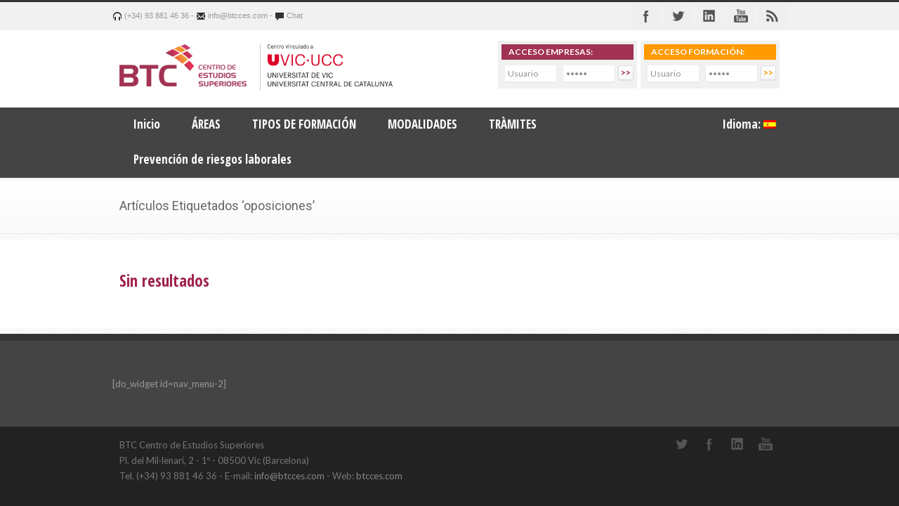

--- FILE ---
content_type: text/html; charset=UTF-8
request_url: https://btcces.com/tag/oposiciones/
body_size: 12690
content:
	





<!DOCTYPE html>
<!--[if lt IE 7 ]><html class="ie ie6" lang="en"> <![endif]-->
<!--[if IE 7 ]><html class="ie ie7" lang="en"> <![endif]-->
<!--[if IE 8 ]><html class="ie ie8" lang="en"> <![endif]-->
<!--[if (gte IE 9)|!(IE)]><!--><html lang="es"> <!--<![endif]-->
<head>

<!-- Basic Page Needs 
========================================================= -->
<meta charset="UTF-8">
<title>BTCCES   &#8211;  oposiciones</title>

<!--[if lt IE 9]>
	<script src="https://html5shim.googlecode.com/svn/trunk/html5.js"></script>
<![endif]-->


<!-- Mobile Specific Metas & Favicons
========================================================= -->
<meta name="viewport" content="width=device-width, initial-scale=1.0, maximum-scale=1.0">






<!-- WordPress Stuff
========================================================= -->
<link href="https://fonts.googleapis.com/css?family=Bellefair|Roboto|Roboto+Condensed" rel="stylesheet">
<link href="https://fonts.googleapis.com/css?family=Open+Sans+Condensed:300,700|Open+Sans:300,300i,400,400i,600,600i,700,700i,800,800i" rel="stylesheet">

<link rel="pingback" href="https://btcces.com/web/xmlrpc.php"/>

<meta name='robots' content='max-image-preview:large'/>
	<style>img:is([sizes="auto" i], [sizes^="auto," i]) {contain-intrinsic-size:3000px 1500px}</style>
	<link rel='dns-prefetch' href='//fonts.googleapis.com'/>
<link rel="alternate" type="application/rss+xml" title="BTCCES &raquo; Feed" href="https://btcces.com/feed/"/>
<link rel="alternate" type="application/rss+xml" title="BTCCES &raquo; Feed de los comentarios" href="https://btcces.com/comments/feed/"/>
<link rel="alternate" type="application/rss+xml" title="BTCCES &raquo; Etiqueta oposiciones del feed" href="https://btcces.com/tag/oposiciones/feed/"/>
<script type="text/javascript">//<![CDATA[
window._wpemojiSettings={"baseUrl":"https:\/\/s.w.org\/images\/core\/emoji\/16.0.1\/72x72\/","ext":".png","svgUrl":"https:\/\/s.w.org\/images\/core\/emoji\/16.0.1\/svg\/","svgExt":".svg","source":{"concatemoji":"https:\/\/btcces.com\/web\/wp-includes\/js\/wp-emoji-release.min.js?ver=f0f8a215b5dbe6a17f46a0bf07d5a5d8"}};!function(s,n){var o,i,e;function c(e){try{var t={supportTests:e,timestamp:(new Date).valueOf()};sessionStorage.setItem(o,JSON.stringify(t))}catch(e){}}function p(e,t,n){e.clearRect(0,0,e.canvas.width,e.canvas.height),e.fillText(t,0,0);var t=new Uint32Array(e.getImageData(0,0,e.canvas.width,e.canvas.height).data),a=(e.clearRect(0,0,e.canvas.width,e.canvas.height),e.fillText(n,0,0),new Uint32Array(e.getImageData(0,0,e.canvas.width,e.canvas.height).data));return t.every(function(e,t){return e===a[t]})}function u(e,t){e.clearRect(0,0,e.canvas.width,e.canvas.height),e.fillText(t,0,0);for(var n=e.getImageData(16,16,1,1),a=0;a<n.data.length;a++)if(0!==n.data[a])return!1;return!0}function f(e,t,n,a){switch(t){case"flag":return n(e,"\ud83c\udff3\ufe0f\u200d\u26a7\ufe0f","\ud83c\udff3\ufe0f\u200b\u26a7\ufe0f")?!1:!n(e,"\ud83c\udde8\ud83c\uddf6","\ud83c\udde8\u200b\ud83c\uddf6")&&!n(e,"\ud83c\udff4\udb40\udc67\udb40\udc62\udb40\udc65\udb40\udc6e\udb40\udc67\udb40\udc7f","\ud83c\udff4\u200b\udb40\udc67\u200b\udb40\udc62\u200b\udb40\udc65\u200b\udb40\udc6e\u200b\udb40\udc67\u200b\udb40\udc7f");case"emoji":return!a(e,"\ud83e\udedf")}return!1}function g(e,t,n,a){var r="undefined"!=typeof WorkerGlobalScope&&self instanceof WorkerGlobalScope?new OffscreenCanvas(300,150):s.createElement("canvas"),o=r.getContext("2d",{willReadFrequently:!0}),i=(o.textBaseline="top",o.font="600 32px Arial",{});return e.forEach(function(e){i[e]=t(o,e,n,a)}),i}function t(e){var t=s.createElement("script");t.src=e,t.defer=!0,s.head.appendChild(t)}"undefined"!=typeof Promise&&(o="wpEmojiSettingsSupports",i=["flag","emoji"],n.supports={everything:!0,everythingExceptFlag:!0},e=new Promise(function(e){s.addEventListener("DOMContentLoaded",e,{once:!0})}),new Promise(function(t){var n=function(){try{var e=JSON.parse(sessionStorage.getItem(o));if("object"==typeof e&&"number"==typeof e.timestamp&&(new Date).valueOf()<e.timestamp+604800&&"object"==typeof e.supportTests)return e.supportTests}catch(e){}return null}();if(!n){if("undefined"!=typeof Worker&&"undefined"!=typeof OffscreenCanvas&&"undefined"!=typeof URL&&URL.createObjectURL&&"undefined"!=typeof Blob)try{var e="postMessage("+g.toString()+"("+[JSON.stringify(i),f.toString(),p.toString(),u.toString()].join(",")+"));",a=new Blob([e],{type:"text/javascript"}),r=new Worker(URL.createObjectURL(a),{name:"wpTestEmojiSupports"});return void(r.onmessage=function(e){c(n=e.data),r.terminate(),t(n)})}catch(e){}c(n=g(i,f,p,u))}t(n)}).then(function(e){for(var t in e)n.supports[t]=e[t],n.supports.everything=n.supports.everything&&n.supports[t],"flag"!==t&&(n.supports.everythingExceptFlag=n.supports.everythingExceptFlag&&n.supports[t]);n.supports.everythingExceptFlag=n.supports.everythingExceptFlag&&!n.supports.flag,n.DOMReady=!1,n.readyCallback=function(){n.DOMReady=!0}}).then(function(){return e}).then(function(){var e;n.supports.everything||(n.readyCallback(),(e=n.source||{}).concatemoji?t(e.concatemoji):e.wpemoji&&e.twemoji&&(t(e.twemoji),t(e.wpemoji)))}))}((window,document),window._wpemojiSettings);
//]]></script>
<link rel='stylesheet' id='headers-css' href='https://btcces.com/web/wp-content/themes/inovado/framework/css/A.headers.css,qver=1.pagespeed.cf.J_OXt90m5X.css' type='text/css' media='all'/>
<link rel='stylesheet' id='shortcodes-css' href='https://btcces.com/web/wp-content/themes/inovado/framework/css/shortcodes.css?ver=1' type='text/css' media='all'/>
<link rel='stylesheet' id='flexslider-css' href='https://btcces.com/web/wp-content/themes/inovado/framework/css/flexslider.css?ver=1' type='text/css' media='all'/>
<link rel='stylesheet' id='prettyPhoto-css' href='https://btcces.com/web/wp-content/themes/inovado/framework/css/prettyPhoto.css?ver=1' type='text/css' media='all'/>
<link rel='stylesheet' id='woocommerce-css' href='https://btcces.com/web/wp-content/themes/inovado/framework/css/A.woocommerce.css,qver=1.pagespeed.cf.HVsgm0K6xa.css' type='text/css' media='all'/>
<link rel='stylesheet' id='stylesheet-css' href='https://btcces.com/web/wp-content/themes/inovado_child/style.css?ver=1' type='text/css' media='all'/>
<link rel='stylesheet' id='retina-css' href='https://btcces.com/web/wp-content/themes/inovado/framework/css/A.retina.css,qver=1.pagespeed.cf.zcm6dK6byj.css' type='text/css' media='only screen and (-webkit-min-device-pixel-ratio: 2)'/>
<link rel='stylesheet' id='responsive-css' href='https://btcces.com/web/wp-content/themes/inovado/framework/css/A.responsive.css,qver=1.pagespeed.cf.gU8JkJ35Jz.css' type='text/css' media='all'/>
<style id='wp-emoji-styles-inline-css' type='text/css'>img.wp-smiley,img.emoji{display:inline!important;border:none!important;box-shadow:none!important;height:1em!important;width:1em!important;margin:0 .07em!important;vertical-align:-.1em!important;background:none!important;padding:0!important}</style>
<link rel='stylesheet' id='wp-block-library-css' href='https://btcces.com/web/wp-includes/css/dist/block-library/A.style.min.css,qver=f0f8a215b5dbe6a17f46a0bf07d5a5d8.pagespeed.cf.6w6iIy5A4f.css' type='text/css' media='all'/>
<style id='classic-theme-styles-inline-css' type='text/css'>.wp-block-button__link{color:#fff;background-color:#32373c;border-radius:9999px;box-shadow:none;text-decoration:none;padding:calc(.667em + 2px) calc(1.333em + 2px);font-size:1.125em}.wp-block-file__button{background:#32373c;color:#fff;text-decoration:none}</style>
<style id='global-styles-inline-css' type='text/css'>:root{--wp--preset--aspect-ratio--square:1;--wp--preset--aspect-ratio--4-3: 4/3;--wp--preset--aspect-ratio--3-4: 3/4;--wp--preset--aspect-ratio--3-2: 3/2;--wp--preset--aspect-ratio--2-3: 2/3;--wp--preset--aspect-ratio--16-9: 16/9;--wp--preset--aspect-ratio--9-16: 9/16;--wp--preset--color--black:#000;--wp--preset--color--cyan-bluish-gray:#abb8c3;--wp--preset--color--white:#fff;--wp--preset--color--pale-pink:#f78da7;--wp--preset--color--vivid-red:#cf2e2e;--wp--preset--color--luminous-vivid-orange:#ff6900;--wp--preset--color--luminous-vivid-amber:#fcb900;--wp--preset--color--light-green-cyan:#7bdcb5;--wp--preset--color--vivid-green-cyan:#00d084;--wp--preset--color--pale-cyan-blue:#8ed1fc;--wp--preset--color--vivid-cyan-blue:#0693e3;--wp--preset--color--vivid-purple:#9b51e0;--wp--preset--gradient--vivid-cyan-blue-to-vivid-purple:linear-gradient(135deg,rgba(6,147,227,1) 0%,#9b51e0 100%);--wp--preset--gradient--light-green-cyan-to-vivid-green-cyan:linear-gradient(135deg,#7adcb4 0%,#00d082 100%);--wp--preset--gradient--luminous-vivid-amber-to-luminous-vivid-orange:linear-gradient(135deg,rgba(252,185,0,1) 0%,rgba(255,105,0,1) 100%);--wp--preset--gradient--luminous-vivid-orange-to-vivid-red:linear-gradient(135deg,rgba(255,105,0,1) 0%,#cf2e2e 100%);--wp--preset--gradient--very-light-gray-to-cyan-bluish-gray:linear-gradient(135deg,#eee 0%,#a9b8c3 100%);--wp--preset--gradient--cool-to-warm-spectrum:linear-gradient(135deg,#4aeadc 0%,#9778d1 20%,#cf2aba 40%,#ee2c82 60%,#fb6962 80%,#fef84c 100%);--wp--preset--gradient--blush-light-purple:linear-gradient(135deg,#ffceec 0%,#9896f0 100%);--wp--preset--gradient--blush-bordeaux:linear-gradient(135deg,#fecda5 0%,#fe2d2d 50%,#6b003e 100%);--wp--preset--gradient--luminous-dusk:linear-gradient(135deg,#ffcb70 0%,#c751c0 50%,#4158d0 100%);--wp--preset--gradient--pale-ocean:linear-gradient(135deg,#fff5cb 0%,#b6e3d4 50%,#33a7b5 100%);--wp--preset--gradient--electric-grass:linear-gradient(135deg,#caf880 0%,#71ce7e 100%);--wp--preset--gradient--midnight:linear-gradient(135deg,#020381 0%,#2874fc 100%);--wp--preset--font-size--small:13px;--wp--preset--font-size--medium:20px;--wp--preset--font-size--large:36px;--wp--preset--font-size--x-large:42px;--wp--preset--spacing--20:.44rem;--wp--preset--spacing--30:.67rem;--wp--preset--spacing--40:1rem;--wp--preset--spacing--50:1.5rem;--wp--preset--spacing--60:2.25rem;--wp--preset--spacing--70:3.38rem;--wp--preset--spacing--80:5.06rem;--wp--preset--shadow--natural:6px 6px 9px rgba(0,0,0,.2);--wp--preset--shadow--deep:12px 12px 50px rgba(0,0,0,.4);--wp--preset--shadow--sharp:6px 6px 0 rgba(0,0,0,.2);--wp--preset--shadow--outlined:6px 6px 0 -3px rgba(255,255,255,1) , 6px 6px rgba(0,0,0,1);--wp--preset--shadow--crisp:6px 6px 0 rgba(0,0,0,1)}:where(.is-layout-flex){gap:.5em}:where(.is-layout-grid){gap:.5em}body .is-layout-flex{display:flex}.is-layout-flex{flex-wrap:wrap;align-items:center}.is-layout-flex > :is(*, div){margin:0}body .is-layout-grid{display:grid}.is-layout-grid > :is(*, div){margin:0}:where(.wp-block-columns.is-layout-flex){gap:2em}:where(.wp-block-columns.is-layout-grid){gap:2em}:where(.wp-block-post-template.is-layout-flex){gap:1.25em}:where(.wp-block-post-template.is-layout-grid){gap:1.25em}.has-black-color{color:var(--wp--preset--color--black)!important}.has-cyan-bluish-gray-color{color:var(--wp--preset--color--cyan-bluish-gray)!important}.has-white-color{color:var(--wp--preset--color--white)!important}.has-pale-pink-color{color:var(--wp--preset--color--pale-pink)!important}.has-vivid-red-color{color:var(--wp--preset--color--vivid-red)!important}.has-luminous-vivid-orange-color{color:var(--wp--preset--color--luminous-vivid-orange)!important}.has-luminous-vivid-amber-color{color:var(--wp--preset--color--luminous-vivid-amber)!important}.has-light-green-cyan-color{color:var(--wp--preset--color--light-green-cyan)!important}.has-vivid-green-cyan-color{color:var(--wp--preset--color--vivid-green-cyan)!important}.has-pale-cyan-blue-color{color:var(--wp--preset--color--pale-cyan-blue)!important}.has-vivid-cyan-blue-color{color:var(--wp--preset--color--vivid-cyan-blue)!important}.has-vivid-purple-color{color:var(--wp--preset--color--vivid-purple)!important}.has-black-background-color{background-color:var(--wp--preset--color--black)!important}.has-cyan-bluish-gray-background-color{background-color:var(--wp--preset--color--cyan-bluish-gray)!important}.has-white-background-color{background-color:var(--wp--preset--color--white)!important}.has-pale-pink-background-color{background-color:var(--wp--preset--color--pale-pink)!important}.has-vivid-red-background-color{background-color:var(--wp--preset--color--vivid-red)!important}.has-luminous-vivid-orange-background-color{background-color:var(--wp--preset--color--luminous-vivid-orange)!important}.has-luminous-vivid-amber-background-color{background-color:var(--wp--preset--color--luminous-vivid-amber)!important}.has-light-green-cyan-background-color{background-color:var(--wp--preset--color--light-green-cyan)!important}.has-vivid-green-cyan-background-color{background-color:var(--wp--preset--color--vivid-green-cyan)!important}.has-pale-cyan-blue-background-color{background-color:var(--wp--preset--color--pale-cyan-blue)!important}.has-vivid-cyan-blue-background-color{background-color:var(--wp--preset--color--vivid-cyan-blue)!important}.has-vivid-purple-background-color{background-color:var(--wp--preset--color--vivid-purple)!important}.has-black-border-color{border-color:var(--wp--preset--color--black)!important}.has-cyan-bluish-gray-border-color{border-color:var(--wp--preset--color--cyan-bluish-gray)!important}.has-white-border-color{border-color:var(--wp--preset--color--white)!important}.has-pale-pink-border-color{border-color:var(--wp--preset--color--pale-pink)!important}.has-vivid-red-border-color{border-color:var(--wp--preset--color--vivid-red)!important}.has-luminous-vivid-orange-border-color{border-color:var(--wp--preset--color--luminous-vivid-orange)!important}.has-luminous-vivid-amber-border-color{border-color:var(--wp--preset--color--luminous-vivid-amber)!important}.has-light-green-cyan-border-color{border-color:var(--wp--preset--color--light-green-cyan)!important}.has-vivid-green-cyan-border-color{border-color:var(--wp--preset--color--vivid-green-cyan)!important}.has-pale-cyan-blue-border-color{border-color:var(--wp--preset--color--pale-cyan-blue)!important}.has-vivid-cyan-blue-border-color{border-color:var(--wp--preset--color--vivid-cyan-blue)!important}.has-vivid-purple-border-color{border-color:var(--wp--preset--color--vivid-purple)!important}.has-vivid-cyan-blue-to-vivid-purple-gradient-background{background:var(--wp--preset--gradient--vivid-cyan-blue-to-vivid-purple)!important}.has-light-green-cyan-to-vivid-green-cyan-gradient-background{background:var(--wp--preset--gradient--light-green-cyan-to-vivid-green-cyan)!important}.has-luminous-vivid-amber-to-luminous-vivid-orange-gradient-background{background:var(--wp--preset--gradient--luminous-vivid-amber-to-luminous-vivid-orange)!important}.has-luminous-vivid-orange-to-vivid-red-gradient-background{background:var(--wp--preset--gradient--luminous-vivid-orange-to-vivid-red)!important}.has-very-light-gray-to-cyan-bluish-gray-gradient-background{background:var(--wp--preset--gradient--very-light-gray-to-cyan-bluish-gray)!important}.has-cool-to-warm-spectrum-gradient-background{background:var(--wp--preset--gradient--cool-to-warm-spectrum)!important}.has-blush-light-purple-gradient-background{background:var(--wp--preset--gradient--blush-light-purple)!important}.has-blush-bordeaux-gradient-background{background:var(--wp--preset--gradient--blush-bordeaux)!important}.has-luminous-dusk-gradient-background{background:var(--wp--preset--gradient--luminous-dusk)!important}.has-pale-ocean-gradient-background{background:var(--wp--preset--gradient--pale-ocean)!important}.has-electric-grass-gradient-background{background:var(--wp--preset--gradient--electric-grass)!important}.has-midnight-gradient-background{background:var(--wp--preset--gradient--midnight)!important}.has-small-font-size{font-size:var(--wp--preset--font-size--small)!important}.has-medium-font-size{font-size:var(--wp--preset--font-size--medium)!important}.has-large-font-size{font-size:var(--wp--preset--font-size--large)!important}.has-x-large-font-size{font-size:var(--wp--preset--font-size--x-large)!important}:where(.wp-block-post-template.is-layout-flex){gap:1.25em}:where(.wp-block-post-template.is-layout-grid){gap:1.25em}:where(.wp-block-columns.is-layout-flex){gap:2em}:where(.wp-block-columns.is-layout-grid){gap:2em}:root :where(.wp-block-pullquote){font-size:1.5em;line-height:1.6}</style>
<style id='woocommerce-inline-inline-css' type='text/css'>.woocommerce form .form-row .required{visibility:visible}</style>
<style id='qts_front_styles-css' media='all'>.qts_type_image .qts_lang_item{float:left;margin-right:7px}.qts_type_image .qts_lang_item.last-child{margin-right:0}.qts_lang_item{margin-top:7px;margin-bottom:7px}.qts_both{white-space:nowrap;line-height:1em}.qts_both img{margin-right:4px}</style>
<link rel='stylesheet' id='brands-styles-css' href='https://btcces.com/web/wp-content/plugins/woocommerce/assets/css/brands.css,qver=10.3.0.pagespeed.ce.SNVgFrIPFR.css' type='text/css' media='all'/>
<link rel='stylesheet' id='options_typography_Lato:400,700-css' href='https://fonts.googleapis.com/css?family=Lato:400,700' type='text/css' media='all'/>
<link rel='stylesheet' id='options_typography_Roboto:400,700-css' href='https://fonts.googleapis.com/css?family=Roboto:400,700' type='text/css' media='all'/>
<link rel='stylesheet' id='options_typography_Open+Sans+Condensed:400,700-css' href='https://fonts.googleapis.com/css?family=Open+Sans+Condensed:400,700' type='text/css' media='all'/>
<link rel='stylesheet' id='options_typography_Open+Sans:400,600-css' href='https://fonts.googleapis.com/css?family=Open+Sans:400,600' type='text/css' media='all'/>
<link rel='stylesheet' id='custom-style-css' href='https://btcces.com/web/wp-content/themes/inovado/framework/css/custom_script.css?ver=f0f8a215b5dbe6a17f46a0bf07d5a5d8' type='text/css' media='all'/>
<style id='custom-style-inline-css' type='text/css'>body{font-family:Lato,Arial,Helvetica,sans-serif;font-size:13px;font-weight:normal;color:#444}h1{font-family:Roboto,Arial,Helvetica,sans-serif;font-size:32px;font-weight:normal;color:#a0234a}h2{font-family:Open\ Sans\ Condensed,Arial,Helvetica,sans-serif;font-size:23px;font-weight:normal;color:#a0234a}h3{font-family:Open\ Sans\ Condensed,Arial,Helvetica,sans-serif;font-size:18px;font-weight:normal;color:#07334d}h4{font-family:Roboto,Arial,Helvetica,sans-serif;font-size:16px;font-weight:normal;color:#666}h5{font-family:Open\ Sans,Arial,Helvetica,sans-serif;font-size:15px;font-weight:normal;color:#333}h6{font-family:Open\ Sans\ Condensed,Arial,Helvetica,sans-serif;font-size:14px;font-weight:normal;color:#757575}h1 a,h2 a,h3 a,h4 a,h5 a,h6 a,h1 a:visited,h2 a:visited,h3 a:visited,h4 a:visited,h5 a:visited,h6 a:visited{font-weight:inherit;color:inherit}h1 a:hover,h2 a:hover,h3 a:hover,h4 a:hover,h5 a:hover,h6 a:hover,a:hover h1,a:hover h2,a:hover h3,a:hover h4,a:hover h5,a:hover h6{color:#9f244a}.callus{font-family:arial,Arial,Helvetica,sans-serif;font-size:11px;font-weight:normal;color:#999!important}a,a:visited{color:#9f244a}a:hover,a:focus{color:#9f244a}#infobar{position:fixed}#topbar{background:#fff;border-bottom:1px solid #efefef}#topbar .callus{color:#999}#topbar .callus a{color:#999}#topbar .callus a:hover{color:#333}.header{background:#fff}.header .slogan{font-family:arial,Arial,Helvetica,sans-serif;font-size:13px;font-weight:normal;color:#666}#header{height:90px}#header .logo{margin-top:10px}#header .select-menu{background:#fff}#header #navigation ul#nav>li{height:90px}#header #navigation ul#nav>li>a{height:87px;line-height:87px}#header #navigation ul#nav li .sub-menu{top:87px}#header #header-searchform{margin-top:29px}#header #header-cart{margin-top:29px}#header #navigation ul#nav>li>a{font-family:Open\ Sans\ Condensed,Arial,Helvetica,sans-serif;font-size:16px;font-weight:normal;color:#fff}#header #navigation ul#nav>li>a:hover{color:#f90;border-color:#f90}#header #navigation ul#nav>li.current-menu-item>a,#header #navigation ul#nav>li.current-menu-item>a:hover,#header #navigation ul#nav>li.current-page-ancestor>a,#header #navigation ul#nav>li.current-page-ancestor>a:hover,#header #navigation ul#nav>li.current-menu-ancestor>a,#header #navigation ul#nav>li.current-menu-ancestor>a:hover,#header #navigation ul#nav>li.current-menu-parent>a,#header #navigation ul#nav>li.current-menu-parent>a:hover,#header #navigation ul#nav>li.current_page_ancestor>a,#header #navigation ul#nav>li.current_page_ancestor>a:hover{color:#f90;border-color:#f90}#header-v2 .header-v2-container{height:90px}#header-v2 .logo{margin-top:33px}#header-v2 #header-searchform{margin-top:28px}#header-v2 #header-cart{margin-top:28px}#header-v2 .slogan{margin-top:33px}#header-v2 #navigation .sub-menu{top:41px}#header-v2 #navigation ul#nav>li>a{font-family:Open\ Sans\ Condensed,Arial,Helvetica,sans-serif;font-size:16px;font-weight:normal;color:#fff}#header-v2 #navigation ul#nav>li>a:hover{color:#f90;border-color:#f90}#header-v2 #navigation ul#nav>li.current-menu-item>a,#header-v2 #navigation ul#nav>li.current-menu-item>a:hover,#header-v2 #navigation ul#nav>li.current-page-ancestor>a,#header-v2 #navigation ul#nav>li.current-page-ancestor>a:hover,#header-v2 #navigation ul#nav>li.current-menu-ancestor>a,#header-v2 #navigation ul#nav>li.current-menu-ancestor>a:hover,#header-v2 #navigation ul#nav>li.current-menu-parent>a,#header-v2 #navigation ul#nav>li.current-menu-parent>a:hover,#header-v2 #navigation ul#nav>li.current_page_ancestor>a,#header-v2 #navigation ul#nav>li.current_page_ancestor>a:hover{color:#f90;border-color:#f90}#header-v2 #navigation ul#nav>li.current-menu-item>a:after,#header-v2 #navigation ul#nav>li.current-page-ancestor>a:after,#header-v2 #navigation ul#nav>li.current-menu-ancestor>a:after,#header-v2 #navigation ul#nav>li.current-menu-parent>a:after,#header-v2 #navigation ul#nav>li.current_page_ancestor>a:after{border-color:#f90 transparent transparent transparent}#header-v3{height:90px}#header-v3 .logo{margin-top:33px}#header-v3 #navigation ul{margin-top:26px}#header-v3 #header-searchform{margin-top:30px}#header-v3 #header-cart{margin-top:30px}#header-v3 #navigation .sub-menu{top:37px}#header-v3 #navigation ul#nav>li>a{font-family:Open\ Sans\ Condensed,Arial,Helvetica,sans-serif;font-size:16px;font-weight:normal;color:#fff;background:#fff}#header-v3 #navigation ul#nav>li>a:hover,#header-v3 #navigation ul#nav>li.sfHover>a{background:#f90}#header-v3 #navigation ul#nav>li.current-menu-item>a,#header-v3 #navigation ul#nav>li.current-menu-item>a:hover,#header-v3 #navigation ul#nav>li.current-page-ancestor>a,#header-v3 #navigation ul#nav>li.current-page-ancestor>a:hover,#header-v3 #navigation ul#nav>li.current-menu-ancestor>a,#header-v3 #navigation ul#nav>li.current-menu-ancestor>a:hover,#header-v3 #navigation ul#nav>li.current-menu-parent>a,#header-v3 #navigation ul#nav>li.current-menu-parent>a:hover,#header-v3 #navigation ul#nav>li.current_page_ancestor>a,#header-v3 #navigation ul#nav>li.current_page_ancestor>a:hover{background:#f90}#header-v4 .header-v4-container{height:90px}#header-v4 .logo{margin-top:10px}#header-v4 #header-searchform{margin-top:28px}#header-v4 #header-cart{margin-top:28px}#header-v4 .slogan{margin-top:33px}#header-v4 #navigation .sub-menu{top:41px}#header-v4 #navigation{background:#444}#header-v4 #navigation ul#nav>li>a{font-family:Open\ Sans\ Condensed,Arial,Helvetica,sans-serif;font-size:16px;font-weight:normal;color:#fff}#header-v4 #navigation ul#nav>li>a:hover,#header-v4 #navigation ul#nav>li.sfHover>a{background:#f90}#header-v4 #navigation ul#nav>li.current-menu-item>a,#header-v4 #navigation ul#nav>li.current-menu-item>a:hover,#header-v4 #navigation ul#nav>li.current-page-ancestor>a,#header-v4 #navigation ul#nav>li.current-page-ancestor>a:hover,#header-v4 #navigation ul#nav>li.current-menu-ancestor>a,#header-v4 #navigation ul#nav>li.current-menu-ancestor>a:hover,#header-v4 #navigation ul#nav>li.current-menu-parent>a,#header-v4 #navigation ul#nav>li.current-menu-parent>a:hover,#header-v4 #navigation ul#nav>li.current_page_ancestor>a,#header-v4 #navigation ul#nav>li.current_page_ancestor>a:hover{background:#f90}#header-v5 .header-v5-container{height:107px}#header-v5 .logo{margin-top:33px}#header-v5 .slogan{margin-top:40px}#header-v5 #navigation .sub-menu{top:81px}#header-v5 #navigation ul#nav>li>a{font-family:Open\ Sans\ Condensed,Arial,Helvetica,sans-serif;font-size:16px;font-weight:normal;color:#fff}#header-v5 #navigation ul#nav>li>a:hover{color:#f90}#header-v5 #navigation ul#nav>li.current-menu-item>a,#header-v5 #navigation ul#nav>li.current-menu-item>a:hover,#header-v5 #navigation ul#nav>li.current-page-ancestor>a,#header-v5 #navigation ul#nav>li.current-page-ancestor>a:hover,#header-v5 #navigation ul#nav>li.current-menu-ancestor>a,#header-v5 #navigation ul#nav>li.current-menu-ancestor>a:hover,#header-v5 #navigation ul#nav>li.current-menu-parent>a,#header-v5 #navigation ul#nav>li.current-menu-parent>a:hover,#header-v5 #navigation ul#nav>li.current_page_ancestor>a,#header-v5 #navigation ul#nav>li.current_page_ancestor>a:hover{color:#f90;border-color:#f90}#header-v6{height:90px}#header-v6 .logo{margin-top:10px}#header-v6 .select-menu{background:#fff}#header-v6 #navigation ul#nav>li{height:90px}#header-v6 #navigation ul#nav>li>a{height:87px;line-height:87px}#header-v6 #navigation .sub-menu{top:87px!important}#header-v6 #header-searchform{margin-top:29px}#header-v6 #header-cart{margin-top:29px}#header-v6 #navigation ul#nav>li>a{font-family:Open\ Sans\ Condensed,Arial,Helvetica,sans-serif;font-size:16px;font-weight:normal;color:#fff}#header-v6 #navigation ul#nav>li>a:hover{color:#f90;border-color:#f90}#header-v6 #navigation ul#nav>li.current-menu-item>a,#header-v6 #navigation ul#nav>li.current-menu-item>a:hover,#header-v6 #navigation ul#nav>li.current-page-ancestor>a,#header-v6 #navigation ul#nav>li.current-page-ancestor>a:hover,#header-v6 #navigation ul#nav>li.current-menu-ancestor>a,#header-v6 #navigation ul#nav>li.current-menu-ancestor>a:hover,#header-v6 #navigation ul#nav>li.current-menu-parent>a,#header-v6 #navigation ul#nav>li.current-menu-parent>a:hover,#header-v6 #navigation ul#nav>li.current_page_ancestor>a,#header-v6 #navigation ul#nav>li.current_page_ancestor>a:hover{color:#f90;border-color:#f90}#header-v6.header-megamenu #navigation>ul#nav>li.megamenu>ul>li{border-color:#a5a5a5!important}#header-v6.header-megamenu #navigation .sub-menu ul li a,#header-v6.header-megamenu #navigation .sub-menu li a{border-color:#a5a5a5!important}#navigation ul#nav>li.current-menu-item>a,#navigation ul#nav>li.current-page-ancestor>a,#navigation ul#nav>li.current-page-parent>a{font-weight:600!important}html body #navigation .sub-menu{background:#666!important;border-color:#555!important}html body #navigation .sub-menu li a,html body #navigation .sub-menu li .sub-menu li a,html body #navigation .sub-menu li .sub-menu li .sub-menu li a{font-family:Lato,Arial,Helvetica,sans-serif!important;font-size:13px!important;font-weight:normal!important;color:#dedede!important}#navigation .sub-menu li{border-color:#a5a5a5}#navigation .sub-menu li a:hover,#navigation .sub-menu li .sub-menu li a:hover,#navigation .sub-menu li.current-menu-item a,#navigation .sub-menu li.current-menu-item a:hover,#navigation .sub-menu li.current_page_item a,#navigation .sub-menu li.current_page_item a:hover{color:#fff!important}#navigation ul#nav>li>ul>li:last-child>a:hover{border:none!important}#title{background:#fff;background-image:linear-gradient(bottom,#fafafa 0%,#fff 100%);background-image:-o-linear-gradient(bottom,#fafafa 0%,#fff 100%);background-image:-moz-linear-gradient(bottom,#fafafa 0%,#fff 100%);background-image:-webkit-linear-gradient(bottom,#fafafa 0%,#fff 100%);background-image:-ms-linear-gradient(bottom,#fafafa 0%,#fff 100%);border-bottom:1px solid #e4e4e4;border-top:1px solid #e4e4e4}#title h1,#title .blog-h1{font-family:arial,Arial,Helvetica,sans-serif;font-size:18px;font-weight:normal;color:#666}#title h2,#title .blog-h2{font-family:arial,Arial,Helvetica,sans-serif;font-size:15px;font-weight:normal;color:#aaa}#title #breadcrumbs{color:#aaa}#title #breadcrumbs a{color:#aaa}#title #breadcrumbs a:hover{color:#9f244a}#alt-title h1,#alt-title .blog-h1{background:#9f244a;font-family:arial,Arial,Helvetica,sans-serif;font-size:18px;font-weight:normal;color:#fff}#alt-title h2,#alt-title .blog-h2{background:#fff;font-family:arial,Arial,Helvetica,sans-serif;font-size:15px;font-weight:normal;color:#999}#alt-breadcrumbs,#no-title{background:#fff;border-bottom:1px solid #e4e4e4;color:#999}#alt-title .grid{opacity:.8}#no-title #breadcrumbs{color:#999}#alt-breadcrumbs a,#no-title #breadcrumbs a{color:#999}#alt-breadcrumbs a:hover,#no-title #breadcrumbs a:hover{color:#9f244a}#alt-title-2 h1,#alt-title-2 .blog-h1{font-family:arial,Arial,Helvetica,sans-serif;font-size:18px;font-weight:bold;color:#666}#alt-title-2{background-color: #efef;border-top:1px solid #e4e4e4;border-bottom:1px solid #e4e4e4}#alt-title-2 #breadcrumbs,#alt-title-2 #breadcrumbs a{color:#999}#alt-title-2 #breadcrumbs a:hover{color:#9f244a}#sidebar .widget h3{font-family:arial,Arial,Helvetica,sans-serif;font-size:15px;font-weight:bold;color:#666}#twitterbar{font-family:arial,Arial,Helvetica,sans-serif;font-size:13px;font-weight:normal;color:#fff;background:#9f244a}#twitterbar .twitterpost a{color:#fff}#footer{border-top:10px solid #333}#footer,#infobar{border-top-color:#333;background:#444;color:#999}#footer a,#infobar a{color:#999}#footer a:hover,#infobar a:hover{color:#fff}#footer .widget h3,#infobar .widget h3{font-family:arial,Arial,Helvetica,sans-serif;font-size:15px;font-weight:normal!important;color:#fff!important;border-bottom:1px solid #555}#infobar .no-widgets{color:#999}#copyright{background:#222;color:#777}#copyright a{color:#888}#copyright a:hover{color:#fff}input[type="text"],input[type="password"],input[type="email"],textarea,select,button,input[type="submit"],input[type="reset"],input[type="button"]{font-family:Lato,Arial,Helvetica,sans-serif;font-size:13px}::selection{background:#9f244a}::-moz-selection{background:#9f244a}.highlight{color:#9f244a}.post-icon{background:#9f244a}.single .post-tags a:hover{background:#9f244a;border-color:#9f244a}#pagination a:hover{border-color:#9f244a;background:#9f244a}#filters ul li a:hover{color:#9f244a}#filters ul li a.active{color:#9f244a}.portfolio-item:hover .portfolio-title{background:#9f244a;border-color:#9f244a}.projects-nav a:hover,.post-navigation a:hover{background-color:#9f244a}.sidenav li a:hover,.widget_wp_nav_menu_desc li a:hover{color:#9f244a}.sidenav>li.current_page_item>a,.widget_wp_nav_menu_desc>li.current_page_item>a{border-left-color:#9f244a;color:#9f244a}.sidenav>li.current_page_item>a,.sidenav>li.current_page_item>a:hover,.widget_wp_nav_menu_desc>li.current_page_item>a,.widget_wp_nav_menu_desc>li.current_page_item>a:hover{background-color:#9f244a}.sidenav ul.children>li.current_page_item>a{color:#9f244a}#back-to-top a:hover{background-color:#9f244a}.widget_tag_cloud a:hover{background:#9f244a;border-color:#9f244a}.widget_flickr #flickr_tab a:hover{background:#9f244a;border-color:#9f244a}.widget_portfolio .portfolio-widget-item .portfolio-pic:hover{background:#9f244a;border-color:#9f244a}#footer .widget_tag_cloud a:hover,#infobar .widget_tag_cloud a:hover{background:#9f244a;border-color:#9f244a}#footer .widget_flickr #flickr_tab a:hover,#infobar .widget_flickr #flickr_tab a:hover{background:#9f244a;border-color:#9f244a}#footer .widget_portfolio .portfolio-widget-item .portfolio-pic:hover,#infobar .widget_portfolio .portfolio-widget-item .portfolio-pic:hover{background:#9f244a;border-color:#9f244a}.flex-direction-nav a:hover{background-color:#9f244a}a.button.alternative-1{background:#9f244a;border-color:#9f244a}.gallery img:hover{background:#9f244a;border-color:#9f244a!important}.skillbar .skill-percentage{background:#9f244a}.latest-blog .blog-item:hover h4{color:#9f244a}.tp-caption.big_colorbg{background:#9f244a}.tp-caption.medium_colorbg{background:#9f244a}.tp-caption.small_colorbg{background:#9f244a}.tp-caption.customfont_color{color:#9f244a}.tp-caption a{color:#9f244a}.tp-leftarrow.default:hover,.tp-rightarrow.default:hover{background-color:#9f244a!important}.wooslider-direction-nav a:hover{background-color:#9f244a}.product .onsale{background:#9f244a}.woocommerce button,.woocommerce input[type="submit"]{color:#9f244a}.products li .price{color:#9f244a}.product .price{color:#9f244a}.woocommerce-tabs .panel h2{color:#9f244a}.checkout .shop_table .total{color:#9f244a}.woocommerce .form-row input[type="submit"],.woocommerce .form-row button{color:#9f244a}</style>
<script type="text/javascript" src="https://btcces.com/web/wp-includes/js/jquery/jquery.min.js,qver=3.7.1.pagespeed.jm.PoWN7KAtLT.js" id="jquery-core-js"></script>
<script type="text/javascript" src="https://btcces.com/web/wp-includes/js/jquery/jquery-migrate.min.js,qver=3.4.1.pagespeed.jm.bhhu-RahTI.js" id="jquery-migrate-js"></script>
<script type="text/javascript" src="https://btcces.com/web/wp-content/plugins/woocommerce/assets/js/jquery-blockui/jquery.blockUI.min.js,qver=2.7.0-wc.10.3.0.pagespeed.jm.7mW3IicG32.js" id="wc-jquery-blockui-js" defer="defer" data-wp-strategy="defer"></script>
<script type="text/javascript" id="wc-js-cookie-js" defer="defer" data-wp-strategy="defer">//<![CDATA[
!function(e,t){"object"==typeof exports&&"undefined"!=typeof module?module.exports=t():"function"==typeof define&&define.amd?define(t):(e="undefined"!=typeof globalThis?globalThis:e||self,function(){var n=e.Cookies,o=e.Cookies=t();o.noConflict=function(){return e.Cookies=n,o}}())}(this,function(){"use strict";function e(e){for(var t=1;t<arguments.length;t++){var n=arguments[t];for(var o in n)e[o]=n[o]}return e}return function t(n,o){function r(t,r,i){if("undefined"!=typeof document){"number"==typeof(i=e({},o,i)).expires&&(i.expires=new Date(Date.now()+864e5*i.expires)),i.expires&&(i.expires=i.expires.toUTCString()),t=encodeURIComponent(t).replace(/%(2[346B]|5E|60|7C)/g,decodeURIComponent).replace(/[()]/g,escape);var c="";for(var u in i)i[u]&&(c+="; "+u,!0!==i[u]&&(c+="="+i[u].split(";")[0]));return document.cookie=t+"="+n.write(r,t)+c}}return Object.create({set:r,get:function(e){if("undefined"!=typeof document&&(!arguments.length||e)){for(var t=document.cookie?document.cookie.split("; "):[],o={},r=0;r<t.length;r++){var i=t[r].split("="),c=i.slice(1).join("=");try{var u=decodeURIComponent(i[0]);if(o[u]=n.read(c,u),e===u)break}catch(f){}}return e?o[e]:o}},remove:function(t,n){r(t,"",e({},n,{expires:-1}))},withAttributes:function(n){return t(this.converter,e({},this.attributes,n))},withConverter:function(n){return t(e({},this.converter,n),this.attributes)}},{attributes:{value:Object.freeze(o)},converter:{value:Object.freeze(n)}})}({read:function(e){return'"'===e[0]&&(e=e.slice(1,-1)),e.replace(/(%[\dA-F]{2})+/gi,decodeURIComponent)},write:function(e){return encodeURIComponent(e).replace(/%(2[346BF]|3[AC-F]|40|5[BDE]|60|7[BCD])/g,decodeURIComponent)}},{path:"/"})});
//]]></script>
<script type="text/javascript" id="woocommerce-js-extra">//<![CDATA[
var woocommerce_params={"ajax_url":"\/web\/wp-admin\/admin-ajax.php","wc_ajax_url":"https:\/\/btcces.com\/?wc-ajax=%%endpoint%%","i18n_password_show":"Mostrar contrase\u00f1a","i18n_password_hide":"Ocultar contrase\u00f1a"};
//]]></script>
<script type="text/javascript" src="https://btcces.com/web/wp-content/plugins/woocommerce/assets/js/frontend/woocommerce.min.js,qver=10.3.0.pagespeed.ce.aXGKcf8EjK.js" id="woocommerce-js" defer="defer" data-wp-strategy="defer"></script>
<script type="text/javascript" src="https://btcces.com/web/wp-content/themes/inovado/framework/js/easing.js,qver=1.3.pagespeed.jm.buIHz7bp97.js" id="easing-js"></script>
<script type="text/javascript" src="https://btcces.com/web/wp-content/themes/inovado/framework/js/fitvids.js?ver=1.0" id="fitvids-js"></script>
<link rel="https://api.w.org/" href="https://btcces.com/wp-json/"/><link rel="alternate" title="JSON" type="application/json" href="https://btcces.com/wp-json/wp/v2/tags/579"/><link rel="EditURI" type="application/rsd+xml" title="RSD" href="https://btcces.com/web/xmlrpc.php?rsd"/>

<!-- This site is powered by WooCommerce Redsys Gateway Light v.6.5.0 - https://es.wordpress.org/plugins/woo-redsys-gateway-light/ --><meta name="generator" content="qTranslate-X 3.4.6.8"/>
<link hreflang="x-default" href="https://btcces.com/tag/oposiciones/" rel="alternate"/>
<link hreflang="es" href="https://btcces.com/tag/oposiciones/" rel="alternate"/>
<link hreflang="ca" href="https://btcces.com/ca/tag/oposiciones/" rel="alternate"/>
	<script type="text/javascript" src="https://maps.google.com/maps/api/js?sensor=false"></script>
		<noscript><style>.woocommerce-product-gallery{opacity:1!important}</style></noscript>
	
	<style>@media only screen and (max-width:767px){#topbar .callus{background:#efefef}}.page-id-15 .header{display:none}.page-id-15 #topbar{display:none}#header-v2 .logo{margin-top:12px}#header-v2 #navigation{background:#595959;border-top:none}</style>

		<style type="text/css" id="wp-custom-css">.feedzy-rss .rss_header h2{display:none}.feedzy-rss .title{font-size:18px;background:none}.feedzy-rss .title a{padding:20px 0}</style>
		
<script>(function(i,s,o,g,r,a,m){i['GoogleAnalyticsObject']=r;i[r]=i[r]||function(){(i[r].q=i[r].q||[]).push(arguments)},i[r].l=1*new Date();a=s.createElement(o),m=s.getElementsByTagName(o)[0];a.async=1;a.src=g;m.parentNode.insertBefore(a,m)})(window,document,'script','//www.google-analytics.com/analytics.js','ga');ga('create','UA-57875000-1','auto');ga('send','pageview');gtag('config','AW-1040014809');</script>


                

<script>function isNumberKey(evt){var charCode=(evt.which)?evt.which:event.keyCode
if(charCode>31&&(charCode<48||charCode>57))return false;return true;}</script>


</head>

<body class="archive tag tag-oposiciones tag-579 wp-theme-inovado wp-child-theme-inovado_child theme-inovado woocommerce-no-js es">

	
	<div class="wrapall">
	
		<div id="topbar" class="clearfix ">
	
		<div class="container">
		
			<div class="colCap1"> 
									<div class="callus"><i class="icon-headphones"></i> (+34) 93 881 46 36 - <i class="icon-envelope"></i>  info@btcces.com  - <i class="icon-comment"></i><span id="obrexat"> Chat</span></div>
					<div class="clear"></div>
							</div>
			
			<!-- 			<div class="seven columns">
				<div class="social-icons clearfix">
					<ul>
													<li class="social-twitter"><a href="https://www.twitter.com/https://twitter.com/btcces" target="_blank" title="Twitter">Twitter</a></li>
																																					<li class="social-facebook"><a href="https://www.facebook.com/BTCCES" target="_blank" title="Facebook">Facebook</a></li>
																																											<li class="social-linkedin"><a href="https://www.linkedin.com/company/acta-btc?trk=tyah" target="_blank" title="LinkedIn">LinkedIn</a></li>
																																					<li class="social-youtube"><a href="https://www.youtube.com/actabtc" target="_blank" title="YouTube">YouTube</a></li>
																																																											</ul>
				</div>
			</div>
			 -->
            
            <div class="colCap2">                                    
            	<div class="xarxes-cap">
                   <div class="social-icon social-facebook"><a target="_blank" href="https://www.facebook.com/BTCCES" data-original-title="Facebook">Facebook</a></div>
                   <div class="social-icon social-twitter"><a target="_blank" href="https://twitter.com/btcces" data-original-title="Twitter">Twitter</a></div>
                   <!-- <div class="social-icon social-googleplus"><a target="_blank" href="" data-original-title="Google+">Google+</a></div> -->
                   <div class="social-icon social-linkedin"><a target="_blank" href="https://www.linkedin.com/company/acta-btc?trk=tyah" data-original-title="Linkedin">Linkedin</a></div>
                   <div class="social-icon social-youtube"><a target="_blank" href="https://www.youtube.com/actabtc" data-original-title="Youtube">Youtube</a></div>
                   <div class="social-icon social-rss last"><a target="_blank" href="https://btcces.com/feed/" data-original-title="RSS">RSS</a></div>
                                                       </div><!-- end xarxes -->	
            </div>
            

		
		</div>
	
	</div> <!-- end topbar -->
	
	<footer>
</footer> 
<header id="header-v6" class="header header-megamenu clearfix">
		
		<div class="container header-v4-container">
			
		  <div class="sixteen columns clearfix">
			
				<div class="four columns alpha" style="width:200px; margin-right:0;">
					<div class="logo"><a href="https://btcces.com/">
							
																		
								<img src="https://btcces.com/web/wp-content/themes/inovado/framework/images/logos/xlogo-cas.png.pagespeed.ic.T7kcar9chA.webp"/> 
								
							                                
                    </a></div>
				</div>
					
				<!-- <div class="slogan">Hola</div> -->
                
            <div class="four columns alpha logo2" style="margin-top:10px; border-left: solid 1px #ccc; padding-left:10px;">
            	
                 											
						<img src="https://btcces.com/web/wp-content/themes/inovado/framework/images/logos/180xNxvinculado_23_2.png.pagespeed.ic.8BLHHsJoDn.webp" width="180"/>								
								
				                                
                                
                                
            </div>
            

            
            <div class="CaixesAcces alumnes">
           	  <div class="tAccesAlumnes">ACCESO FORMACIÓN:</div>
               	<form target="_blank" onsubmit="return valForm(this)" action="https://btcces.net/campus/login/index.php" method="post" name="login">
               		<label for="username">Usuario</label>
                    <input type="text" value="Usuario" id="username" name="username" style="background-color:#fff; color:#8e8e8e; padding:4px; border:none; margin: 0 0 10px 10px; width:65px; float:left; font-size:12px;"/>
                    <label for="password">Clave</label>
                    <input type="password" value="Clave" name="password" id="password" style="background-color:#fff; color:#8e8e8e; padding:4px; border:none; margin: 0 0 10px 10px; width: 65px; float:left; font-size:12px;" onclick="this.value='' "/>
                    <input name="Entrar" type="submit" value="&gt;&gt;" style="margin-left:5px; float:left; padding: 3px; color:#ff9900; font-weight:bold;"/>
                </form>
            </div>
            
            <div class="CaixesAcces clients">
           	  <div class="tAccesClients">ACCESO EMPRESAS:</div>
           	  <form target="_blank" onsubmit="return valForm(this)" action="https://btcces.net/gestio/login/index.php" method="post" name="login">
                	<label for="username">Usuario</label>
                    <input type="text" value="Usuario" id="username" name="username" style="background-color:#fff; color:#8e8e8e; padding:4px; border:none; margin: 0 0 10px 10px; width:65px; float:left; font-size:12px;"/>
                   <label for="password">Clave</label>
                    <input type="password" value="Clave" name="password" id="password" style="background-color:#fff; color:#8e8e8e; padding:4px; border:none; margin: 0 0 10px 10px; width: 65px; float:left; font-size:12px;" onclick="this.value='' "/>
                  <input name="Entrar" type="submit" value="&gt;&gt;" style="margin-left:5px; float:left; padding: 3px; color:#a23253;"/>
                </form>
            </div>

		</div>
        </div>
        
    
		
		
        
        <div id="navigation" class="twelve columns clearfix">

			<div class="container">
			
			  <!-- <div style="float:right">
<ul class="language-chooser language-chooser-text qtranxs_language_chooser" id="qtranslate-chooser">
<li class="lang-es active"><a href="https://btcces.com/es/tag/oposiciones/" hreflang="es" title="ES (es)" class="qtranxs_text qtranxs_text_es"><span>ES</span></a></li>
<li class="lang-ca"><a href="https://btcces.com/ca/tag/oposiciones/" hreflang="ca" title="CA (ca)" class="qtranxs_text qtranxs_text_ca"><span>CA</span></a></li>
</ul><div class="qtranxs_widget_end"></div>
</div> -->
			 
			             
           
			
			
			<ul id="nav" class="menu"><li id="menu-item-215" class="menu-item menu-item-type-post_type menu-item-object-page menu-item-home menu-item-215"><a href="https://btcces.com/">Inicio</a></li>
<li id="menu-item-2181" class="qtranxs-lang-menu qtranxs-lang-menu-es menu-item menu-item-type-custom menu-item-object-custom menu-item-has-children menu-item-2181"><a href="#" title="ES">Idioma:&nbsp;<img src="[data-uri]" alt="ES"/></a>
<ul class="sub-menu">
	<li id="menu-item-2293" class="qtranxs-lang-menu-item qtranxs-lang-menu-item-es menu-item menu-item-type-custom menu-item-object-custom menu-item-2293"><a href="https://btcces.com/es/tag/oposiciones/" title="ES"><img src="[data-uri]" alt="ES"/>&nbsp;ES</a></li>
	<li id="menu-item-2294" class="qtranxs-lang-menu-item qtranxs-lang-menu-item-ca menu-item menu-item-type-custom menu-item-object-custom menu-item-2294"><a href="https://btcces.com/ca/tag/oposiciones/" title="CA"><img src="[data-uri]" alt="CA"/>&nbsp;CA</a></li>
</ul>
</li>
<li id="menu-item-504" class="menu-item menu-item-type-custom menu-item-object-custom menu-item-504"><a href="#">ÁREAS</a></li>
<li id="menu-item-505" class="menu-item menu-item-type-custom menu-item-object-custom menu-item-505"><a href="#">TIPOS DE FORMACIÓN</a></li>
<li id="menu-item-506" class="menu-item menu-item-type-custom menu-item-object-custom menu-item-506"><a href="#">MODALIDADES</a></li>
<li id="menu-item-519" class="menu-item menu-item-type-custom menu-item-object-custom menu-item-519"><a href="#">TRÀMITES</a></li>
<li id="menu-item-2292" class="menu-item menu-item-type-custom menu-item-object-custom menu-item-2292"><a target="_blank" href="http://www.serviciodeprevencion.net">Prevención de riesgos laborales</a></li>
</ul>			</div>

	</div>
	
</header>		
<div id="title">
	<div class="container">
		<div class="ten columns">

							<h1>Artículos Etiquetados &#8216;oposiciones&#8217;</h1>

						
		</div>
			</div>
</div>
<div class="hr-border"></div>

<div id="page-wrap" class="container"> 
	
	<div id="content" class="sidebar-right twelve columns blog blog-medium">
	
			
			<h2>Sin resultados</h2>
	
			
	</div>

<div id="sidebar" class="four columns">

    
</div>
</div>

	<div class="clear"></div>
	
		
	<div class="hr-border"></div>	
		
		<footer id="footer">
		<div class="container">
			<div class="clearfix">
            	[do_widget id=nav_menu-2]						
			</div>
		</div>
	</footer>
			
	<div id="copyright" class="clearfix">
		<div class="container">
			
			<div class="copyright-text eight columns">
									BTC Centro de Estudios Superiores<br>
Pl. del Mil·lenari, 2 - 1º - 08500 Vic (Barcelona)<br>
Tel. (+34) 93 881 46 36 - E-mail: <a href="mailto:info@btcces.com">info@btcces.com</a> - Web: <a href="http://btcces.com" target="_blank">btcces.com</a>							</div>
			
						<div class="eight columns">
				<div class="social-icons clearfix">
					<ul>
													<li class="social-twitter"><a href="https://www.twitter.com/https://twitter.com/btcces" target="_blank" title="Twitter">Twitter</a></li>
																																					<li class="social-facebook"><a href="https://www.facebook.com/BTCCES" target="_blank" title="Facebook">Facebook</a></li>
																																											<li class="social-linkedin"><a href="https://www.linkedin.com/company/acta-btc?trk=tyah" target="_blank" title="LinkedIn">LinkedIn</a></li>
																																					<li class="social-youtube"><a href="https://www.youtube.com/actabtc" target="_blank" title="YouTube">YouTube</a></li>
																																																											</ul>
				</div>
			</div>
						
		</div>
	</div><!-- end copyright -->
		
	<div class="clear"></div>

	</div><!-- end wrapall -->
		
	
	<div id="back-to-top"><a href="#">Volver a arriba</a></div>
	
		
	<!-- Global site tag (gtag.js) - Google Analytics -->
<script async src="https://www.googletagmanager.com/gtag/js?id=UA-38530603-1"></script>
<script>window.dataLayer=window.dataLayer||[];function gtag(){dataLayer.push(arguments);}gtag('js',new Date());gtag('config','UA-38530603-1');</script>
	
	<script type="speculationrules">
{"prefetch":[{"source":"document","where":{"and":[{"href_matches":"\/*"},{"not":{"href_matches":["\/web\/wp-*.php","\/web\/wp-admin\/*","\/web\/wp-content\/uploads\/*","\/web\/wp-content\/*","\/web\/wp-content\/plugins\/*","\/web\/wp-content\/themes\/inovado_child\/*","\/web\/wp-content\/themes\/inovado\/*","\/*\\?(.+)"]}},{"not":{"selector_matches":"a[rel~=\"nofollow\"]"}},{"not":{"selector_matches":".no-prefetch, .no-prefetch a"}}]},"eagerness":"conservative"}]}
</script>
	<script type='text/javascript'>(function(){var c=document.body.className;c=c.replace(/woocommerce-no-js/,'woocommerce-js');document.body.className=c;})();</script>
	<link rel='stylesheet' id='wc-blocks-style-css' href='https://btcces.com/web/wp-content/plugins/woocommerce/assets/client/blocks/wc-blocks.css,qver=wc-10.3.0.pagespeed.ce.4tZxxAPH4r.css' type='text/css' media='all'/>
<script src="https://btcces.com/web/wp-content/themes/inovado/framework/js/shortcodes.js,qver==1.0+bootstrap.js,qver==1.0+superfish.js,qver==1.4+mobilemenu.js,qver==1.0+waypoints.js,qver==2.0.2+waypoints-sticky.js,qver==1.4.pagespeed.jc.C2k9YjT5jr.js"></script><script>eval(mod_pagespeed_xpCi$_Lfk9);</script>
<script>eval(mod_pagespeed_Eu7YZMNerl);</script>
<script>eval(mod_pagespeed_UwOY8HhDLn);</script>
<script>eval(mod_pagespeed_p74l9OGKOW);</script>
<script>eval(mod_pagespeed_rw2OLbq7qh);</script>
<script>eval(mod_pagespeed_g8K3yrIFyb);</script>
<script type="text/javascript" src="https://btcces.com/web/wp-content/plugins/woocommerce/assets/js/flexslider/jquery.flexslider.min.js,qver=2.7.2-wc.10.3.0.pagespeed.ce.T2opoe3oF_.js" id="flexslider-js" defer="defer" data-wp-strategy="defer"></script>
<script type="text/javascript" src="https://btcces.com/web/wp-content/themes/inovado/framework/js/functions.js,qver=1.0.pagespeed.jm.asQb5vS0dj.js" id="functions-js"></script>
<script type="text/javascript" src="https://btcces.com/web/wp-content/plugins/woocommerce/assets/js/prettyPhoto/jquery.prettyPhoto.min.js,qver=3.1.6-wc.10.3.0.pagespeed.ce.YjMbRVdgo9.js" id="prettyPhoto-js" defer="defer" data-wp-strategy="defer"></script>
<script src="https://btcces.com/web/wp-content/themes,_inovado,_framework,_js,_twitter,_jquery.tweet.js,qver==1.0+plugins,_woocommerce,_assets,_js,_sourcebuster,_sourcebuster.min.js,qver==10.3.0.pagespeed.jc.1Ww_LM4aj9.js"></script><script>eval(mod_pagespeed_tTFmuMHBjy);</script>
<script>eval(mod_pagespeed_LqyUPyzvbX);</script>
<script type="text/javascript" id="wc-order-attribution-js-extra">//<![CDATA[
var wc_order_attribution={"params":{"lifetime":1.0e-5,"session":30,"base64":false,"ajaxurl":"https:\/\/btcces.com\/web\/wp-admin\/admin-ajax.php","prefix":"wc_order_attribution_","allowTracking":true},"fields":{"source_type":"current.typ","referrer":"current_add.rf","utm_campaign":"current.cmp","utm_source":"current.src","utm_medium":"current.mdm","utm_content":"current.cnt","utm_id":"current.id","utm_term":"current.trm","utm_source_platform":"current.plt","utm_creative_format":"current.fmt","utm_marketing_tactic":"current.tct","session_entry":"current_add.ep","session_start_time":"current_add.fd","session_pages":"session.pgs","session_count":"udata.vst","user_agent":"udata.uag"}};
//]]></script>
<script type="text/javascript" src="https://btcces.com/web/wp-content/plugins/woocommerce/assets/js/frontend/order-attribution.min.js,qver=10.3.0.pagespeed.ce.2DTyrXiiJo.js" id="wc-order-attribution-js"></script>

<script type="text/javascript">jQuery(document).ready(function($){var lightboxArgs={animation_speed:'fast',overlay_gallery:true,autoplay_slideshow:false,slideshow:5000,theme:'pp_default',opacity:0.8,show_title:true,deeplinking:false,allow_resize:true,counter_separator_label:'/',default_width:940,default_height:529};$('a[href$=jpg], a[href$=JPG], a[href$=jpeg], a[href$=JPEG], a[href$=png], a[href$=gif], a[href$=bmp]:has(img)').prettyPhoto(lightboxArgs);$('a[class^="prettyPhoto"], a[rel^="prettyPhoto"]').prettyPhoto(lightboxArgs);if(/Android|BlackBerry|iPhone|iPad|iPod|webOS/i.test(navigator.userAgent)===false){$('#header, #header-v2 #navigation, #header-v3, #header-v4 #navigation, #header-v5 #navigation, #header-v6').waypoint('sticky');}$('html').css({'background-color':'#222222'});});</script>
	
	
</body>

</html>


--- FILE ---
content_type: text/css
request_url: https://btcces.com/web/wp-content/themes/inovado/framework/css/A.headers.css,qver=1.pagespeed.cf.J_OXt90m5X.css
body_size: 2314
content:
#header #navigation .select-menu{display:none}#header #navigation ul{float:right;list-style:none;margin:0}#header #navigation ul#nav>li{display:block;float:left;position:relative}#header #navigation ul#nav>li>a{height:87px;display:block;float:left;line-height:87px;margin:0 0 0 15px;padding:0 5px;border-bottom:3px solid transparent;font-size:13px;color:#666}#header #navigation ul#nav>li>a:hover{color:#333;border-bottom:3px solid #333}#header #navigation ul#nav>li.current-menu-item>a,#header #navigation ul#nav>li.current-menu-item>a:hover,#header #navigation ul#nav>li.current-page-ancestor>a,#header #navigation ul#nav>li.current-page-ancestor>a:hover,#header #navigation ul#nav>li.current-menu-ancestor>a,#header #navigation ul#nav>li.current-menu-ancestor>a:hover,#header #navigation ul#nav>li.current-menu-parent>a,#header #navigation ul#nav>li.current-menu-parent>a:hover,#header #navigation ul#nav>li.current_page_ancestor>a,#header #navigation ul#nav>li.current_page_ancestor>a:hover{color:#289dcc;font-weight:600;border-bottom:3px solid #289dcc}#header #navigation #nav .sub-menu{top:87px;left:15px}@media only screen and (min-width:960px){.stuck{margin:0 auto;position:fixed!important;top:0;-webkit-box-shadow:0 2px 4px rgba(0,0,0,.3);-moz-box-shadow:0 2px 4px rgba(0,0,0,.3);box-shadow:0 2px 4px rgba(0,0,0,.3);z-index:2000;width:100%}}@media only screen and (max-width:959px){.sticky-wrapper{height:auto!important}}#header-v2 .header-v2-container{height:90px}#header-v2 .logo{margin-top:33px}#header-v2 #navigation .select-menu{display:none}#header-v2 #navigation{border-top:1px solid #ddd;background:#fff}#header-v2 #navigation ul{list-style:none;margin:0}#header-v2 #navigation ul#nav>li{display:block;float:left;position:relative;line-height:1}#header-v2 #navigation ul#nav>li>a{display:block;float:left;margin:0;padding:14px 20px;font-size:13px;color:#666}#header-v2 #navigation ul#nav>li:after{content:'';height:50%;top:25%;left:0;border-right:1px solid #efefef;position:absolute}#header-v2 #navigation ul#nav>li>a:hover{color:#333}#header-v2 #navigation ul#nav>li.current-menu-item>a,#header-v2 #navigation ul#nav>li.current-menu-item>a:hover,#header-v2 #navigation ul#nav>li.current-page-ancestor>a,#header-v2 #navigation ul#nav>li.current-page-ancestor>a:hover,#header-v2 #navigation ul#nav>li.current-menu-ancestor>a,#header-v2 #navigation ul#nav>li.current-menu-ancestor>a:hover,#header-v2 #navigation ul#nav>li.current-menu-parent>a,#header-v2 #navigation ul#nav>li.current-menu-parent>a:hover,#header-v2 #navigation ul#nav>li.current_page_ancestor>a,#header-v2 #navigation ul#nav>li.current_page_ancestor>a:hover{color:#289dcc;font-weight:600;border-top:1px solid #289dcc;margin-top:-1px}#header-v2 #navigation ul#nav>li.current-menu-item>a:after,#header-v2 #navigation ul#nav>li.current-page-ancestor>a:after,#header-v2 #navigation ul#nav>li.current-menu-ancestor>a:after,#header-v2 #navigation ul#nav>li.current-menu-parent>a:after,#header-v2 #navigation ul#nav>li.current_page_ancestor>a:after{content:'';position:absolute;top:0;left:50%;margin-left:-3px;width:0;height:0;border-style:solid;border-width:5px 5px 0 5px;border-color:#289dcc transparent transparent transparent}#header-v2 #navigation .sub-menu{top:41px}#header-v2 .slogan{float:right;margin-top:30px;margin-right:10px}#header-v2 #header-searchform{margin-top:30px}#header-v2 #header-searchform input{border:1px solid #ddd;width:180px;cursor:text;padding-left:30px}#header-v2 #header-searchform input:focus{background-color:#fff;border:1px solid #ddd;width:180px}#header-v3{height:90px}#header-v3 #navigation .select-menu{display:none}#header-v3 #navigation ul{float:right;list-style:none;margin:0;margin-top:26px}#header-v3 #navigation ul#nav>li{display:block;float:left;position:relative;margin:0;line-height:1}#header-v3 #navigation ul#nav>li>a{display:block;float:left;margin:0 0 0 0;padding:11px 15px;background:#fff;font-size:13px;color:#666}#header-v3 #navigation ul#nav>li>a:hover,#header-v3 #navigation ul#nav>li.sfHover>a{color:#fff;background:#555}#header-v3 #navigation ul#nav>li.current-menu-item>a,#header-v3 #navigation ul#nav>li.current-menu-item>a:hover,#header-v3 #navigation ul#nav>li.current-page-ancestor>a,#header-v3 #navigation ul#nav>li.current-page-ancestor>a:hover,#header-v3 #navigation ul#nav>li.current-menu-ancestor>a,#header-v3 #navigation ul#nav>li.current-menu-ancestor>a:hover,#header-v3 #navigation ul#nav>li.current-menu-parent>a,#header-v3 #navigation ul#nav>li.current-menu-parent>a:hover,#header-v3 #navigation ul#nav>li.current_page_ancestor>a,#header-v3 #navigation ul#nav>li.current_page_ancestor>a:hover{color:#fff;background:#289dcc;font-weight:600}#header-v3 #navigation .sub-menu{top:37px;left:0;margin:0;border-top:0}#header-v3 #navigation .sub-menu li a,#header-v3 #navigation .sub-menu li .sub-menu li a,#header-v3 #navigation .sub-menu li .sub-menu li .sub-menu li a{background:no-repeat!important}#header-v4 .header-v4-container{height:90px}#header-v4 #navigation.stuck{-webkit-box-shadow:0 2px 4px rgba(0,0,0,.1);-moz-box-shadow:0 2px 4px rgba(0,0,0,.1);box-shadow:0 2px 4px rgba(0,0,0,.1)}#header-v4 .logo{margin-top:33px}#header-v4 #navigation .select-menu{display:none}#header-v4 #navigation{background:#555}#header-v4 #navigation ul{list-style:none;margin:0}#header-v4 #navigation ul#nav>li{display:block;float:left;position:relative;line-height:1}#header-v4 #navigation ul#nav>li>a{display:block;float:left;margin:0;padding:14px 20px;font-size:13px;color:#fff}#header-v4 #navigation ul#nav>li>a:hover,#header-v4 #navigation ul#nav>li.sfHover>a{color:#fff;background:#444}#header-v4 #navigation ul#nav>li.current-menu-item>a,#header-v4 #navigation ul#nav>li.current-menu-item>a:hover,#header-v4 #navigation ul#nav>li.current-page-ancestor>a,#header-v4 #navigation ul#nav>li.current-page-ancestor>a:hover,#header-v4 #navigation ul#nav>li.current-menu-ancestor>a,#header-v4 #navigation ul#nav>li.current-menu-ancestor>a:hover,#header-v4 #navigation ul#nav>li.current-menu-parent>a,#header-v4 #navigation ul#nav>li.current-menu-parent>a:hover,#header-v4 #navigation ul#nav>li.current_page_ancestor>a,#header-v4 #navigation ul#nav>li.current_page_ancestor>a:hover{color:#fff;font-weight:600;background:#289dcc}#header-v4 #navigation .sub-menu{top:41px;border-top:0}#header-v4 #navigation .sub-menu li a,#header-v4 #navigation .sub-menu li .sub-menu li a,#header-v4 #navigation .sub-menu li .sub-menu li .sub-menu li a{border:none!important;background:none!important}#header-v4 .slogan{float:right;margin-top:30px;margin-right:10px}#header-v4 #header-searchform{margin-top:30px}#header-v4 #header-searchform input{border:1px solid #ddd;width:180px;cursor:text;padding-left:30px}#header-v4 #header-searchform input:focus{background-color:#fff;border:1px solid #ddd;width:180px}#header-v5 .header-v5-container{height:120px;text-align:center}#header-v5 .logo{margin-top:33px}#header-v5 #navigation .select-menu{display:none}#header-v5 #navigation{border-top:1px solid #ddd;background:#fff}#header-v5 #navigation ul{list-style:none;margin:0;text-align:center}#header-v5 #navigation ul#nav>li{display:inline-block;position:relative;margin:0 15px;line-height:1}#header-v5 #navigation ul#nav>li>a{display:inline-block;position:relative;margin:0;padding:14px 0;font-size:13px;color:#666}#header-v5 #navigation ul#nav>li>a:hover{color:#333}#header-v5 #navigation ul#nav>li.current-menu-item>a,#header-v5 #navigation ul#nav>li.current-menu-item>a:hover,#header-v5 #navigation ul#nav>li.current-page-ancestor>a,#header-v5 #navigation ul#nav>li.current-page-ancestor>a:hover,#header-v5 #navigation ul#nav>li.current-menu-ancestor>a,#header-v5 #navigation ul#nav>li.current-menu-ancestor>a:hover,#header-v5 #navigation ul#nav>li.current-menu-parent>a,#header-v5 #navigation ul#nav>li.current-menu-parent>a:hover,#header-v5 #navigation ul#nav>li.current_page_ancestor>a,#header-v5 #navigation ul#nav>li.current_page_ancestor>a:hover{color:#289dcc;font-weight:600;border-top:1px solid #289dcc;margin-top:-1px}#header-v5 #navigation .sub-menu{top:41px;left:0;text-align:left}#header-v5 #navigation .sub-menu li a,#header-v5 #navigation .sub-menu li .sub-menu li a,#header-v5 #navigation .sub-menu li .sub-menu li .sub-menu li a{border:none!important}#navigation .sub-menu{position:absolute;z-index:12000;display:none;background:#999;padding:5px 15px;-webkit-box-shadow:1px 1px 2px 0 rgba(0,0,0,.2);-moz-box-shadow:1px 1px 2px 0 rgba(0,0,0,.2);box-shadow:1px 1px 2px 0 rgba(0,0,0,.2);-webkit-border-radius:0 0 3px 3px;-moz-border-radius:0 0 3px 3px;border-radius:0 0 3px 3px;border-top:3px solid #555}#navigation .sub-menu li{display:block;margin:0;padding:0;height:auto;border-bottom:1px solid #a5a5a5;border-left:none;position:relative}#navigation .sub-menu li a{height:auto;line-height:1;padding:10px 0}html body #navigation .sub-menu li a,html body #navigation .sub-menu li .sub-menu li a,html body #navigation .sub-menu li .sub-menu li .sub-menu li a{border:none;display:block;width:160px;margin:0;padding:8px 0;color:#dedede;line-height:normal;font-weight:normal;height:auto;background:none}#navigation .sub-menu li a:hover,#navigation .sub-menu li .sub-menu li a:hover,#navigation .sub-menu li.current-menu-item a,#navigation .sub-menu li.current-menu-item a:hover,#navigation .sub-menu li.current_page_item a,#navigation .sub-menu li.current_page_item a:hover{color:#fff!important;font-weight:normal}#navigation .sub-menu li:last-child{border:none}html body #navigation #nav .sub-menu li ul{top:-1px!important;left:178px!important;border-top:none;-webkit-border-radius:3px;-moz-border-radius:3px;border-radius:3px}#header-v6{height:auto!important;padding-top:5px}#header-v6 .logo{padding:0 0 20px 0!important}#header-v6 #navigation{margin:0 auto;background:#444}#header-v6 #navigation .select-menu{display:none}#header-v6.header-megamenu #navigation ul{list-style:none;margin:0;margin-top:0}#header-v6.header-megamenu #navigation ul li{display:block;float:left;position:relative;-webkit-box-sizing:border-box;-moz-box-sizing:border-box;box-sizing:border-box}#header-v6.header-megamenu #navigation ul li a{height:27px;display:block;float:none;line-height:27px;margin:0 0 0 15px;padding:0 15px;border-bottom:3px solid transparent;font-size:15px;color:#666;position:relative}#header-v6.header-megamenu #navigation ul li a:hover{color:#333;border-bottom:3px solid #333}#header-v6 #navigation ul#nav>li>a{height:47px!important;line-height:47px!important}#header-v6 #navigation ul#nav>li{height:50px!important}#header-v6 #header-searchform{margin-top:5px!important}#header-v6.header-megamenu #navigation li.current-menu-item a,#header-v6.header-megamenu #navigation li.current-menu-item a:hover,#header-v6.header-megamenu #navigation li.current-page-ancestor a,#header-v6.header-megamenu #navigation li.current-page-ancestor a:hover,#header-v6.header-megamenu #navigation li.current-menu-ancestor a,#header-v6.header-megamenu #navigation li.current-menu-ancestor a:hover,#header-v6.header-megamenu #navigation li.current-menu-parent a,#header-v6.header-megamenu #navigation li.current-menu-parent a:hover,#header-v6.header-megamenu #navigation li.current_page_ancestor a,#header-v6.header-megamenu #navigation li.current_page_ancestor a:hover{color:#289dcc;font-weight:600;border-bottom:3px solid #289dcc}#header-v6.header-megamenu #navigation .container .sub-menu{width:200px;padding:0;position:absolute;top:47px!important;left:15px;background:#999;border:none;border-top:3px solid #555;z-index:20000;-webkit-border-radius:0 0 2px 2px;border-radius:0 0 2px 2px;-webkit-box-shadow:1px 1px 3px 0 rgba(0,0,0,.1);-moz-box-shadow:1px 1px 3px 0 rgba(0,0,0,.1);box-shadow:1px 1px 3px 0 rgba(0,0,0,.1);display:none}#header-v6.header-megamenu #navigation .container .sub-menu li{float:none;border:none;margin:0 10px;padding:0;height:auto;position:relative}#header-v6.header-megamenu #navigation .container .sub-menu li a{height:auto;line-height:1;display:block!important;text-align:left;color:#dedede;text-transform:none;padding:15px 6px;margin:0;border:none;font-weight:normal;border-bottom:1px solid #a5a5a5}#header-v6.header-megamenu #navigation .container .sub-menu li:last-child a{border:none}#header-v6.header-megamenu #navigation .container .sub-menu li:hover{border:none;font-weight:inherit}#header-v6.header-megamenu #navigation .container .sub-menu li a:hover{color:#fff;border-bottom:1px solid #a5a5a5;font-weight:inherit}#header-v6.header-megamenu #navigation .container .sub-menu li.current-menu-item>a,#header-v6.header-megamenu #navigation .container .sub-menu li.current-menu-item>a:hover,#header-v6.header-megamenu #navigation .container .sub-menu li.current-page-ancestor>a,#header-v6.header-megamenu #navigation .container .sub-menu li.current-page-ancestor>a:hover,#header-v6.header-megamenu #navigation .container .sub-menu li.current-menu-ancestor>a,#header-v6.header-megamenu #navigation .container .sub-menu li.current-menu-ancestor>a:hover,#header-v6.header-megamenu #navigation .container .sub-menu li.current-menu-parent>a,#header-v6.header-megamenu #navigation .container .sub-menu li.current-menu-parent>a:hover,#header-v6.header-megamenu #navigation .container .sub-menu li.current_page_ancestor>a,#header-v6.header-megamenu #navigation .container .sub-menu li.current_page_ancestor>a:hover{color:#fff}#header-v6.header-megamenu #navigation .container .sub-menu ul{position:absolute;left:200px;margin:0 0 0 -8px;top:0;border:none;-webkit-border-radius:2px;border-radius:2px}#header-v6.header-megamenu #navigation .container .sub-menu ul li a{width:auto;display:block;text-align:left;color:#dedede;text-transform:none;padding:10px 6px;margin:0;border:none;border-bottom:1px solid #a5a5a5!important}#header-v6.header-megamenu #navigation .container ul li ul li.current-menu-item>a{color:#b39964}#header-v6.header-megamenu #navigation .container>ul>li.megamenu{position:inherit!important;margin:0;z-index:9000}#header-v6.header-megamenu #navigation .container>ul>li.megamenu>ul.sub-menu{width:940px;left:0;right:0;padding:12px 0 16px 0;margin:0 0 0 10px;background-color:#999;border-top:3px solid #555}#header-v6.header-megamenu #navigation .container>ul>li.megamenu>ul>li{float:left!important;padding:0 20px;width:25%;margin:0 0}#header-v6.header-megamenu #navigation .container>ul>li.megamenu>ul>li:last-child{border-right:none!important}#header-v6.header-megamenu #navigation .container ul>li.megamenu.columns-2>ul>li{width:50%}#header-v6.header-megamenu #navigation .container ul>li.megamenu.columns-3>ul>li{width:33.33%}#header-v6.header-megamenu #navigation .container ul>li.megamenu.columns-4>ul>li{width:25%}#header-v6.header-megamenu #navigation .container ul>li.megamenu.columns-5>ul>li{width:20%}#header-v6.header-megamenu #navigation .container ul>li.megamenu.columns-6>ul>li{width:16.66%}#header-v6.header-megamenu #navigation .container>ul>li.megamenu>ul>li ul{display:block!important;top:0!important;width:100%;opacity:1!important;left:0!important;position:relative!important;border:none;-webkit-border-radius:none;border-radius:none;-webkit-box-shadow:none;-moz-box-shadow:none;box-shadow:none}#header-v6.header-megamenu #navigation .container>ul>li.megamenu>ul>li{border-right:1px solid #a5a5a5!important}#header-v6.header-megamenu #navigation .container>ul>li.megamenu ul li a{border-bottom:none!important;padding:8px 10px;-webkit-border-radius:2px;border-radius:2px}#header-v6.header-megamenu #navigation .container>ul>li.megamenu>ul>li>a,#header-v6.header-megamenu #navigation .container>ul>li.megamenu>ul>li>a:hover{text-transform:uppercase;margin-bottom:5px;font-weight:600!important;color:#fff!important;cursor:default}#header-v6.header-megamenu #navigation .container>ul>li.megamenu>ul ul li a:hover,#header-v6.header-megamenu #navigation .container>ul>li.megamenu>ul ul li.current-menu-item a{color:#fff;background-color:rgba(0,0,0,.2)!important;border:none!important}#header-v6.header-megamenu #navigation .container>ul>li.megamenu>ul>li>a:hover,#header-v6.header-megamenu #navigation .container>ul>li.megamenu>ul>li.sfHover>a{background-color:transparent!important}#header-v6.header-megamenu #navigation .container ul li.megamenu ul li ul li{margin:0;padding:0}#header-v6 #navigation #nav .container .sub-menu li ul{left:0;margin-left:15px}

--- FILE ---
content_type: text/css
request_url: https://btcces.com/web/wp-content/themes/inovado/framework/css/A.woocommerce.css,qver=1.pagespeed.cf.HVsgm0K6xa.css
body_size: 4856
content:
.woocommerce .page-title{display:none}.woocommerce-result-count{float:left;font-weight:600;color:#999}.woocommerce-ordering{float:right}.product .onsale{position:absolute;top:10px;left:10px;border-radius:3px;background:#219fd1;color:#fff;display:block;padding:3px 10px;font-weight:600;text-transform:uppercase;z-index:9}.woocommerce button,.woocommerce input[type="submit"]{color:#219fd1}.out-of-stock{color:#c0081a;font-weight:600}.upsells.products{border-top:1px solid #efefef;margin:40px 0 0 0;padding:40px 0 0 0}.woocommerce-pagination{clear:both}.woocommerce-pagination ul{list-style:none;margin:0;padding:0}.woocommerce-pagination a,.woocommerce-pagination span{display:block;float:left;margin:0 7px 0 0;padding:7px 10px 6px 10px;border:1px solid #ccc;font-size:12px;line-height:12px;color:#999!important;-webkit-border-radius:3px;-moz-border-radius:3px;border-radius:3px}.woocommerce-pagination a:hover{color:#fff!important;border-color:#289dcc;background:#289dcc}.woocommerce-pagination span.current{background:#333;border-color:#333;color:#fff!important;font-weight:bold}.products{list-style:none;margin:0 -20px 0 0;padding:0 0 0 0;clear:both}.products a{display:block}.products li{float:left;width:178px;border:1px solid #ccc;list-style:none;margin:0 20px 20px 0;padding:20px 20px 15px 20px;position:relative;-webkit-border-radius:4px;-moz-border-radius:4px;border-radius:4px;-webkit-box-shadow:0 1px 2px 0 rgba(180,180,180,.2);-moz-box-shadow:0 1px 2px 0 rgba(180,180,180,.2);box-shadow:0 1px 2px 0 rgba(180,180,180,.2);overflow:hidden;background:#fafafa}.products li.last{margin:0 20px 20px 0!important}.products .product .onsale{right:10px;left:auto}.products li img{margin:-20px -20px 10px -20px;width:218px;height:auto;border-bottom:1px solid #ccc}.products li h3{margin:0;padding:0;font-size:14px}.products li .price{display:block;font-size:18px;margin:0 0 0 0;color:#219fd1;border:none;padding:0}.products li .price del{color:#999;font-size:12px;margin-right:5px}.products li .price ins{text-decoration:none}.products li .add_to_cart_button,.products li .product_type_variable{display:none}.products li .star-rating{display:none}.products li a:hover img{opacity:.8}.product{position:relative}.product .images{float:left;width:458px;margin-right:20px}.product .images img{max-width:100%;height:auto}.product .images .attachment-shop_single{border:1px solid #ccc;overflow:hidden;-webkit-border-radius:4px;-moz-border-radius:4px;border-radius:4px;-webkit-box-shadow:0 1px 2px 0 rgba(180,180,180,.2);-moz-box-shadow:0 1px 2px 0 rgba(180,180,180,.2);box-shadow:0 1px 2px 0 rgba(180,180,180,.2)}.product .images .thumbnails{margin-top:17px;margin-right:-22px}.product .images .thumbnails img{border:1px solid #ccc;padding:4px;margin-right:20px;overflow:hidden;-webkit-border-radius:4px;-moz-border-radius:4px;border-radius:4px;-webkit-box-shadow:0 1px 2px 0 rgba(180,180,180,.2);-moz-box-shadow:0 1px 2px 0 rgba(180,180,180,.2);box-shadow:0 1px 2px 0 rgba(180,180,180,.2)}.product .summary{float:left;width:460px}.product h1{margin:0;padding:0}.product .price{border-bottom:1px solid #efefef;padding-bottom:20px;display:block;font-size:24px;margin:0 0 26px 0;color:#219fd1}.product .price del{color:#999;font-size:12px;margin-right:5px}.product .price ins{text-decoration:none}.cart{margin:30px 0 30px 0}.cart input:focus,.cart button:focus{outline:none}.quantity{border:1px solid #ddd;float:left;overflow:hidden;width:auto;padding:0 8px;margin-right:20px;-webkit-border-radius:3px;-moz-border-radius:3px;border-radius:3px;-webkit-box-shadow:0 1px 1px 0 rgba(180,180,180,.2);-moz-box-shadow:0 1px 1px 0 rgba(180,180,180,.2);box-shadow:0 1px 1px 0 rgba(180,180,180,.2)}.quantity .minus,.quantity .plus,.quantity .qty{border:0;color:#444;float:left;font-size:12px;height:37px;width:50px;margin:0;padding:0;text-align:center;vertical-align:middle}.input-text,.quantity .minus,.quantity .plus{-webkit-appearance:none;border-radius:0}button.single_add_to_cart_button,button.button{margin:0 5px 5px 0;font-size:13px;line-height:13px;padding:12px 20px;border:1px solid #ddd;font-weight:bold;display:inline-block;color:#444;background-image:linear-gradient(bottom,#f7f7f7 0%,#fff 100%);background-image:-o-linear-gradient(bottom,#f7f7f7 0%,#fff 100%);background-image:-moz-linear-gradient(bottom,#f7f7f7 0%,#fff 100%);background-image:-webkit-linear-gradient(bottom,#f7f7f7 0%,#fff 100%);background-image:-ms-linear-gradient(bottom,#f7f7f7 0%,#fff 100%);background-color:#f9f9f9;-webkit-border-radius:3px;-moz-border-radius:3px;border-radius:3px;-webkit-box-shadow:0 1px 1px 0 rgba(180,180,180,.2);-moz-box-shadow:0 1px 1px 0 rgba(180,180,180,.2);box-shadow:0 1px 1px 0 rgba(180,180,180,.2)}button.single_add_to_cart_button:hover{color:#999}.variations_form table{background:#fafafa;border:1px solid #d3d3d3;clear:both;-webkit-box-shadow:0 1px 1px 0 rgba(180,180,180,.1);-moz-box-shadow:0 1px 1px 0 rgba(180,180,180,.1);box-shadow:0 1px 1px 0 rgba(180,180,180,.1)}.variations_form table td{vertical-align:middle;padding:20px}.variations_form table tr{border-bottom:1px solid #ddd}.variations_form table label{width:auto}.variations_form table tr:last-child{border:none}.reset_variations{display:none!important}.variations_form select{margin:0;padding:0}.single_variation_wrap{padding:20px 0 0 0}.product_meta{background:#fafafa;padding:20px;-webkit-border-radius:3px;-moz-border-radius:3px;border-radius:3px}.product_meta .posted_in,.product_meta .tagged_as,.product_meta .sku_wrapper{display:block;color:#999}.woocommerce-tabs{clear:both;margin:0;padding:40px 0 20px 0}.woocommerce-tabs>ul{margin:0!important}.woocommerce-tabs>ul>li{list-style-type:none;margin:0;padding:0;position:relative;top:0}.woocommerce-tabs>ul>li{float:left;margin-right:-1px}.woocommerce-tabs>ul>li a{color:#666;border:1px solid #d3d3d3;display:block;padding:10px 20px;background-image:linear-gradient(bottom,#f7f7f7 0%,#fff 100%);background-image:-o-linear-gradient(bottom,#f7f7f7 0%,#fff 100%);background-image:-moz-linear-gradient(bottom,#f7f7f7 0%,#fff 100%);background-image:-webkit-linear-gradient(bottom,#f7f7f7 0%,#fff 100%);background-image:-ms-linear-gradient(bottom,#f7f7f7 0%,#fff 100%);background-color:#f9f9f9}.woocommerce-tabs>ul>li a:hover{color:#666;background:#fff}.woocommerce-tabs>ul>li.active a{background:#fff;border-bottom-color:#fff;color:#333}.woocommerce-tabs .panel{background:#fff;border:1px solid #d3d3d3;clear:both;padding:20px 20px 0 20px;-webkit-box-shadow:0 1px 1px 0 rgba(180,180,180,.1);-moz-box-shadow:0 1px 1px 0 rgba(180,180,180,.1);box-shadow:0 1px 1px 0 rgba(180,180,180,.1)}.woocommerce-tabs .panel h2{font-size:18px;color:#219fd1}.shop_attributes{margin-bottom:12px;width:100%}.shop_attributes tr{border-bottom:1px solid #efefef}.shop_attributes tr:last-child{border-bottom:0}.shop_attributes tr th{font-weight:600;padding:8px 0;text-align:left;width:20%}.shop_attributes tr td{padding:5px 0;text-align:left;width:80%}.shop_attributes p{margin:0}.star-rating{position:absolute;top:10;right:0;overflow:hidden;line-height:1;font-size:14px;width:90px;height:14px;text-align:right;font-family:"fontawesome";color:#f6d70a}.star-rating:before{content:"\f006\f006\f006\f006\f006";float:left;top:0;left:0;position:absolute;letter-spacing:.1em;letter-spacing:0 \9 }.star-rating span{overflow:hidden;float:left;top:0;left:0;position:absolute;padding-top:1.5em}.star-rating span:before{content:"\f005\f005\f005\f005\f005";top:0;position:absolute;left:0;letter-spacing:.1em;letter-spacing:.9}#reviews .review-title{margin:0}#reviews .review-main-title{margin-bottom:25px}#reviews .commentlist{margin-bottom:0}#reviews li{clear:both;background:#fafafa;padding:20px;-webkit-border-radius:3px;-moz-border-radius:3px;border-radius:3px;margin-bottom:20px;border:none}#reviews li:last-child{margin-bottom:0}#reviews li .avatar{float:left;margin-right:20px;display:block;border:4px solid #fff;-webkit-border-radius:3px;-moz-border-radius:3px;border-radius:3px;-webkit-box-shadow:0 1px 3px rgba(0,0,0,.4) , 0 0 0 1px rgba(0,0,0,.1);-moz-box-shadow:0 1px 3px rgba(0,0,0,.4) , 0 0 0 1px rgba(0,0,0,.1);box-shadow:0 1px 3px rgba(0,0,0,.4) , 0 0 0 1px rgba(0,0,0,.1)}#reviews li .comment-text .description{clear:both}#reviews .add_review{margin:20px 0 20px 0;float:right}.comment-form-rating label{display:none}.comment-form-comment label{display:none}.pp_description{display:none!important}.pp_woocommerce form label{width:auto}h3.comment-reply-title{font-size:24px}p.stars{position:relative;line-height:1;font-size:14px}p.stars:after{content:"";display:block;clear:both}p.stars a{width:90px;display:block;position:relative;float:left;-webkit-box-sizing:border-box;-moz-box-sizing:border-box;box-sizing:border-box;padding:6px;background:#fafafa;margin-right:5px;-webkit-border-radius:4px;-moz-border-radius:4px;border-radius:4px;font-weight:600}p.stars a:hover,p.stars a.active{background:#efefef}p.stars a.star-1:after,p.stars a.star-2:after,p.stars a.star-3:after,p.stars a.star-4:after,p.stars a.star-5:after{font-family:"FontAwesome";content:"\f005";position:absolute;top:9px;width:50px;right:10px;font-size:10px;color:#f6d70a;text-align:right;font-weight:normal}p.stars a.star-1:hover,p.stars a.star-2:hover,p.stars a.star-3:hover,p.stars a.star-4:hover,p.stars a.star-5:hover{text-decoration:none}p.stars a.star-1:after{content:"\f005"}p.stars a.star-2:after{content:"\f005\f005"}p.stars a.star-3:after{content:"\f005\f005\f005"}p.stars a.star-4:after{content:"\f005\f005\f005\f005"}p.stars a.star-5:after{content:"\f005\f005\f005\f005\f005"}.woocommerce-message{padding:12px 12px 12px 20px;display:block;border-radius:4px;background-color:#f2f7e4;color:#88b12b;margin-bottom:40px;line-height:40px}.woocommerce-message a.button{margin:0;float:right;background-image:linear-gradient(bottom,#e9f2d2 0%,#fff 100%);background-image:-o-linear-gradient(bottom,#e9f2d2 0%,#fff 100%);background-image:-moz-linear-gradient(bottom,#e9f2d2 0%,#fff 100%);background-image:-webkit-linear-gradient(bottom,#e9f2d2 0%,#fff 100%);background-image:-ms-linear-gradient(bottom,#e9f2d2 0%,#fff 100%);background-color:#e9f2d2;border-color:#c0da66;color:#88b12b}.woocommerce-message ul,.woocommerce-message li{list-style:none!important;margin:0!important;padding:0!important}.woocommerce-error{padding:12px 12px 12px 20px;display:block;border-radius:4px;line-height:40px;background-color:#fdf3f3;color:#d25c5a;list-style:none!important;margin:0 0 40px 0!important}.woocommerce-message:after{content:"\0020";display:block;height:0;clear:both;visibility:hidden}.woocommerce table.shop_table,.woocommerce-page table.shop_table{-moz-border-radius:4px;-webkit-border-radius:4px;border-radius:4px;-webkit-box-shadow:0 1px 1px 0 rgba(180,180,180,.1);-moz-box-shadow:0 1px 1px 0 rgba(180,180,180,.1);box-shadow:0 1px 1px 0 rgba(180,180,180,.1);border:1px solid #ddd;border-collapse:separate;margin:0 -1px 24px 0;text-align:left;width:100%;overflow:hidden}.woocommerce table.shop_table th,.woocommerce-page table.shop_table th{font-weight:600;font-size:14px;line-height:18px;padding:20px 20px;background:#fafafa}.woocommerce table.shop_table td,.woocommerce-page table.shop_table td{border-top:1px solid #ddd;padding:20px 20px;vertical-align:middle}.woocommerce table.shop_table td small,.woocommerce-page table.shop_table td small{font-weight:400}.woocommerce table.shop_table tfoot td,.woocommerce-page table.shop_table tfoot td,.woocommerce table.shop_table tfoot th,.woocommerce-page table.shop_table tfoot th{border-top:1px solid rgba(0,0,0,.1);font-weight:600}.woocommerce table.my_account_orders th,.woocommerce-page table.my_account_orders th,.woocommerce table.my_account_orders td,.woocommerce-page table.my_account_orders td{padding:4px 8px;vertical-align:middle}.woocommerce table.my_account_orders .button,.woocommerce-page table.my_account_orders .button{white-space:nowrap}.woocommerce table.my_account_orders .order-actions,.woocommerce-page table.my_account_orders .order-actions{text-align:right}.woocommerce table.my_account_orders .order-actions .button,.woocommerce-page table.my_account_orders .order-actions .button{margin:.125em 0 .125em .25em}.woocommerce td.product-name dl.variation,.woocommerce-page td.product-name dl.variation{font-size:.8751em;margin:.25em 0 .5em}.woocommerce td.product-name dl.variation dt,.woocommerce-page td.product-name dl.variation dt{clear:left;float:left;font-weight:600;margin:0 .25em 0 0;padding:0}.woocommerce td.product-name dl.variation dd,.woocommerce-page td.product-name dl.variation dd{margin:0 0 .25em}.woocommerce td.product-name p.backorder_notification,.woocommerce-page td.product-name p.backorder_notification{}.woocommerce table.cart .product-thumbnail,.woocommerce-page table.cart .product-thumbnail,.woocommerce #content table.cart .product-thumbnail,.woocommerce-page #content table.cart .product-thumbnail{}.woocommerce table.cart img,.woocommerce-page table.cart img,.woocommerce #content table.cart img,.woocommerce-page #content table.cart img{height:auto;width:90px}.woocommerce table.cart th,.woocommerce-page table.cart th,.woocommerce #content table.cart th,.woocommerce-page #content table.cart th,.woocommerce table.cart td,.woocommerce-page table.cart td,.woocommerce #content table.cart td,.woocommerce-page #content table.cart td{vertical-align:middle}.woocommerce table.cart a.remove,.woocommerce-page table.cart a.remove,.woocommerce #content table.cart a.remove,.woocommerce-page #content table.cart a.remove{-moz-border-radius:100%;-webkit-border-radius:100%;border-radius:100%;color:#c0081a;display:block;font-size:1.5em;font-weight:600;height:1em;line-height:1;text-align:center;text-decoration:none;width:1em}.woocommerce table.cart a.remove:hover,.woocommerce-page table.cart a.remove:hover,.woocommerce #content table.cart a.remove:hover,.woocommerce-page #content table.cart a.remove:hover{background-color:#c0081a;color:#fff}.woocommerce table.cart td.actions,.woocommerce-page table.cart td.actions,.woocommerce #content table.cart td.actions,.woocommerce-page #content table.cart td.actions{text-align:right}.woocommerce table.cart td.actions .coupon,.woocommerce-page table.cart td.actions .coupon,.woocommerce #content table.cart td.actions .coupon,.woocommerce-page #content table.cart td.actions .coupon{float:left}.woocommerce table.cart td.actions .coupon label,.woocommerce-page table.cart td.actions .coupon label,.woocommerce #content table.cart td.actions .coupon label,.woocommerce-page #content table.cart td.actions .coupon label{display:none}.woocommerce table.cart td.actions .coupon .input-text,.woocommerce-page table.cart td.actions .coupon .input-text,.woocommerce #content table.cart td.actions .coupon .input-text,.woocommerce-page #content table.cart td.actions .coupon .input-text{background:#fff;border:1px solid #ccc;padding:10px 8px;outline:none;-moz-border-radius:2px;-webkit-border-radius:2px;border-radius:2px;color:#666;font-size:13px;margin:0 10px 0 0;width:180px;color:#999;-moz-box-shadow:0 1px 2px 0 rgba(180,180,180,.2);-webkit-box-shadow:0 1px 2px 0 rgba(180,180,180,.2);box-shadow:0 1px 2px 0 rgba(180,180,180,.2);border:1px solid #d4d4d4}.woocommerce table.cart td.actions .button.alt,.woocommerce-page table.cart td.actions .button.alt,.woocommerce #content table.cart td.actions .button.alt,.woocommerce-page #content table.cart td.actions .button.alt{float:right;margin-left:.25em}.woocommerce table.cart input,.woocommerce-page table.cart input,.woocommerce #content table.cart input,.woocommerce-page #content table.cart input{margin:0;vertical-align:middle}.cart-collaterals{width:100%;margin-top:40px}.cart-collaterals:after{content:"";display:block;clear:both}.cart_totals{float:right;width:458px;-moz-border-radius:4px;-webkit-border-radius:4px;border-radius:4px;-webkit-box-shadow:0 1px 1px 0 rgba(180,180,180,.1);-moz-box-shadow:0 1px 1px 0 rgba(180,180,180,.1);box-shadow:0 1px 1px 0 rgba(180,180,180,.1);border:1px solid #ddd;overflow:hidden}.cart_totals h2{margin:20px}.cart_totals table{width:100%}.cart_totals tr{border-top:1px solid #ddd}.cart_totals th{text-align:left;width:120px;padding:20px;background:#fafafa;border-right:1px solid #ddd}.cart_totals td{text-align:right;padding:20px;color:#999}.cart_totals .total .amount{font-size:16px;color:#444}.wc-proceed-to-checkout{text-align:right;padding:20px 20px 15px 20px;border-top:1px solid #ddd}.shipping_calculator{float:left;width:458px;-moz-border-radius:4px;-webkit-border-radius:4px;border-radius:4px;-webkit-box-shadow:0 1px 2px 0 rgba(180,180,180,.1);-moz-box-shadow:0 1px 2px 0 rgba(180,180,180,.1);box-shadow:0 1px 2px 0 rgba(180,180,180,.1);border:1px solid #ddd;overflow:hidden}.shipping_calculator h2{margin:20px}.shipping_calculator .shipping-calculator-form{border-top:1px solid #ddd;padding:20px}.shipping_calculator p{margin:0}.shipping_calculator button{margin:0;font-size:13px;line-height:13px;padding:12px 20px;border:1px solid #ddd;font-weight:bold;display:inline-block;background-image:linear-gradient(bottom,#f7f7f7 0%,#fff 100%);background-image:-o-linear-gradient(bottom,#f7f7f7 0%,#fff 100%);background-image:-moz-linear-gradient(bottom,#f7f7f7 0%,#fff 100%);background-image:-webkit-linear-gradient(bottom,#f7f7f7 0%,#fff 100%);background-image:-ms-linear-gradient(bottom,#f7f7f7 0%,#fff 100%);background-color:#f9f9f9;-webkit-border-radius:3px;-moz-border-radius:3px;border-radius:3px;-webkit-box-shadow:0 1px 1px 0 rgba(180,180,180,.2);-moz-box-shadow:0 1px 1px 0 rgba(180,180,180,.2);box-shadow:0 1px 1px 0 rgba(180,180,180,.2)}#customer_details .col-1{border:1px solid #ddd;padding:20px 20px 0 20px;margin:0 0 40px 0;overflow:hidden;-webkit-border-radius:3px;-moz-border-radius:3px;border-radius:3px;-webkit-box-shadow:0 1px 1px 0 rgba(180,180,180,.2);-moz-box-shadow:0 1px 1px 0 rgba(180,180,180,.2);box-shadow:0 1px 1px 0 rgba(180,180,180,.2)}#customer_details .col-1 h3,#customer_details .col-2 h3{border-bottom:1px solid #ddd;background:#fafafa;margin:-20px -20px 20px -20px;padding:20px}.woocommerce form.checkout input,.woocommerce form.checkout select,.woocommerce form.checkout submit,.woocommerce form.checkout textarea{box-sizing:border-box;width:100%;padding:10px 10px;background:#fafafa}.woocommerce form.checkout label{display:block;margin:0 0 5px 0;padding:0;font-weight:600}.woocommerce form.checkout label.checkbox{display:block;width:auto}.woocommerce form.checkout input[type="checkbox"]{display:inline;width:auto;margin-left:10px}.woocommerce form.checkout .form-row-wide{width:100%}.create-account{display:block;margin-top:20px}#customer_details .col-2{border:1px solid #ddd;padding:20px 20px 0 20px;margin:0 0 40px 0;overflow:hidden;-webkit-border-radius:3px;-moz-border-radius:3px;border-radius:3px;-webkit-box-shadow:0 1px 1px 0 rgba(180,180,180,.2);-moz-box-shadow:0 1px 1px 0 rgba(180,180,180,.2);box-shadow:0 1px 1px 0 rgba(180,180,180,.2)}#shiptobilling{float:right;width:186px;margin-top:4px}.checkout .shop_table th{border-right:1px solid #ddd}.checkout .shop_table .total{font-size:16px;color:#219fd1;font-weight:600}#payment{padding:0;border:1px solid #ddd;overflow:hidden;-webkit-border-radius:3px;-moz-border-radius:3px;border-radius:3px;-webkit-box-shadow:0 1px 1px 0 rgba(180,180,180,.2);-moz-box-shadow:0 1px 1px 0 rgba(180,180,180,.2);box-shadow:0 1px 1px 0 rgba(180,180,180,.2)}#payment ul{list-style:none;margin:0;padding:0}#payment ul li{display:block;padding:20px 20px 20px 20px;border-bottom:1px solid #ddd}#payment ul li .payment_box{width:100%;display:block;clear:both;padding:20px 0 0 0}#payment ul li .payment_box p{margin:0}#payment ul li:after{content:"";display:block;clear:both}#payment input{width:auto;float:left}#payment label{display:inline-block;float:left;width:auto;margin:0 0 0 5px}#payment label img{float:right;margin-top:-23px;margin-left:10px}#payment input.button{float:right;margin:20px 20px 20px 20px;font-size:13px;line-height:13px;padding:12px 20px;border:1px solid #c0da66;font-weight:bold;display:inline-block;-webkit-border-radius:3px;-moz-border-radius:3px;border-radius:3px;background-image:linear-gradient(bottom,#e9f2d2 0%,#fff 100%);background-image:-o-linear-gradient(bottom,#e9f2d2 0%,#fff 100%);background-image:-moz-linear-gradient(bottom,#e9f2d2 0%,#fff 100%);background-image:-webkit-linear-gradient(bottom,#e9f2d2 0%,#fff 100%);background-image:-ms-linear-gradient(bottom,#e9f2d2 0%,#fff 100%);background-color:#e9f2d2;color:#88b12b}.woocommerce-info{padding:20px;border:1px solid #ddd;overflow:hidden;background:#fafafa;-webkit-border-radius:3px;-moz-border-radius:3px;border-radius:3px;-webkit-box-shadow:0 1px 1px 0 rgba(180,180,180,.2);-moz-box-shadow:0 1px 1px 0 rgba(180,180,180,.2);box-shadow:0 1px 1px 0 rgba(180,180,180,.2)}.woocommerce .addresses{margin-top:40px}.woocommerce .addresses .col-1{width:49%;box-sizing:border-box;float:left;padding:20px;border:1px solid #ddd;overflow:hidden;-webkit-border-radius:3px;-moz-border-radius:3px;border-radius:3px;-webkit-box-shadow:0 1px 1px 0 rgba(180,180,180,.2);-moz-box-shadow:0 1px 1px 0 rgba(180,180,180,.2);box-shadow:0 1px 1px 0 rgba(180,180,180,.2)}.woocommerce .addresses .col-2{width:49%;box-sizing:border-box;float:right;padding:20px;border:1px solid #ddd;overflow:hidden;-webkit-border-radius:3px;-moz-border-radius:3px;border-radius:3px;-webkit-box-shadow:0 1px 1px 0 rgba(180,180,180,.2);-moz-box-shadow:0 1px 1px 0 rgba(180,180,180,.2);box-shadow:0 1px 1px 0 rgba(180,180,180,.2)}.woocommerce .addresses address{font-style:normal;margin:0;padding:0}.woocommerce .addresses p{margin:0;padding:0}.woocommerce .addresses header{margin:0;padding:0;border:none}.woocommerce .addresses h3{margin:-20px -20px 20px -20px;background:#fafafa;padding:20px;border-bottom:1px solid #ddd}.shop_table.order_details th{border-right:1px solid #ddd}.woocommerce .form-row label{display:block!important;font-weight:600}.woocommerce .form-row input,.woocommerce .form-row select,.woocommerce .form-row submit,.woocommerce .form-row textarea{box-sizing:border-box;width:100%;padding:10px 10px;background:#fafafa}.woocommerce .form-row label{display:block;width:auto;margin:0 0 5px 0;padding:0;font-weight:600}.woocommerce .form-row input[type="submit"],.woocommerce .form-row button{margin:0 5px 5px 0;font-size:13px;line-height:13px;padding:12px 20px;border:1px solid #ddd;font-weight:bold;display:inline-block;width:auto;color:#219fd1;background-image:linear-gradient(bottom,#f7f7f7 0%,#fff 100%);background-image:-o-linear-gradient(bottom,#f7f7f7 0%,#fff 100%);background-image:-moz-linear-gradient(bottom,#f7f7f7 0%,#fff 100%);background-image:-webkit-linear-gradient(bottom,#f7f7f7 0%,#fff 100%);background-image:-ms-linear-gradient(bottom,#f7f7f7 0%,#fff 100%);background-color:#f9f9f9;-webkit-border-radius:3px;-moz-border-radius:3px;border-radius:3px;-webkit-box-shadow:0 1px 1px 0 rgba(180,180,180,.2);-moz-box-shadow:0 1px 1px 0 rgba(180,180,180,.2);box-shadow:0 1px 1px 0 rgba(180,180,180,.2)}.my_account_orders th,.my_account_orders td{padding:20px!important}.product_list_widget li{border-bottom:1px solid #efefef;padding:0 0 8px 0!important;margin:0 0 8px 0!important;clear:both}.product_list_widget li:last-child{margin:0;border:none}.product_list_widget li:after{content:"";display:block;clear:both}.product_list_widget a{display:block}.product_list_widget img{width:42px;height:auto;float:left;margin-right:8px}.product_list_widget span.amount{}.product_list_widget .star-rating{position:relative}.widget_product_search label{display:none}td.actions input{margin:0}.widget_shopping_cart .widget_shopping_cart_content{}.widget_shopping_cart li:last-child{margin:0;border:none}.widget_shopping_cart li:after{content:"";display:block;clear:both}.widget_shopping_cart a{display:block}.widget_shopping_cart img{display:none}.widget_shopping_cart .variation{display:none}.widget_shopping_cart .quantity{border:none;box-shadow:none;display:block;width:auto}.widget_shopping_cart a.button{display:inline;width:auto;padding:5px 8px;margin:0}.woocommerce .widget_price_filter .price_slider,.woocommerce-page .widget_price_filter .price_slider{margin-bottom:1em}.woocommerce .widget_price_filter .price_slider_amount,.woocommerce-page .widget_price_filter .price_slider_amount{text-align:right;line-height:2.4em;font-size:.8751em}.woocommerce .widget_price_filter .price_slider_amount .button,.woocommerce-page .widget_price_filter .price_slider_amount .button{font-size:1.15em}.woocommerce .widget_price_filter .price_slider_amount .button,.woocommerce-page .widget_price_filter .price_slider_amount .button{float:left}.woocommerce .widget_price_filter .ui-slider,.woocommerce-page .widget_price_filter .ui-slider{position:relative;text-align:left}.woocommerce .widget_price_filter .ui-slider .ui-slider-handle,.woocommerce-page .widget_price_filter .ui-slider .ui-slider-handle{position:absolute;z-index:2;width:.9em;height:.9em;-webkit-border-radius:1em;-moz-border-radius:1em;border-radius:1em;border:1px solid #999;cursor:pointer;background:#efefef;outline:none;top:-.3em;-webkit-box-shadow:0 1px 2px rgba(0,0,0,.3) , inset 0 0 0 1px rgba(255,255,255,.65);-moz-box-shadow:0 1px 2px rgba(0,0,0,.3) , inset 0 0 0 1px rgba(255,255,255,.65);box-shadow:0 1px 2px rgba(0,0,0,.3) , inset 0 0 0 1px rgba(255,255,255,.65)}.woocommerce .widget_price_filter .ui-slider .ui-slider-handle:last-child,.woocommerce-page .widget_price_filter .ui-slider .ui-slider-handle:last-child{margin-left:-1em}.woocommerce .widget_price_filter .ui-slider .ui-slider-range,.woocommerce-page .widget_price_filter .ui-slider .ui-slider-range{position:absolute;z-index:1;font-size:.7em;display:block;border:0;background:#efefef;box-shadow:inset 0 0 0 1px rgba(0,0,0,.5);-webkit-box-shadow:inset 0 0 0 1px rgba(0,0,0,.5);-moz-box-shadow:inset 0 0 0 1px rgba(0,0,0,.5);-webkit-border-radius:1em;-moz-border-radius:1em;border-radius:1em}.woocommerce .widget_price_filter .price_slider_wrapper .ui-widget-content,.woocommerce-page .widget_price_filter .price_slider_wrapper .ui-widget-content{-webkit-border-radius:1em;-moz-border-radius:1em;border-radius:1em;background:#1e1e1e}.woocommerce .widget_price_filter .ui-slider-horizontal,.woocommerce-page .widget_price_filter .ui-slider-horizontal{height:.5em}.woocommerce .widget_price_filter .ui-slider-horizontal .ui-slider-range,.woocommerce-page .widget_price_filter .ui-slider-horizontal .ui-slider-range{top:0;height:100%}.woocommerce .widget_price_filter .ui-slider-horizontal .ui-slider-range-min,.woocommerce-page .widget_price_filter .ui-slider-horizontal .ui-slider-range-min{left:-1px}.woocommerce .widget_price_filter .ui-slider-horizontal .ui-slider-range-max,.woocommerce-page .widget_price_filter .ui-slider-horizontal .ui-slider-range-max{right:-1px}.woocommerce .widget_price_filter .button{margin:0;font-size:13px;line-height:13px;padding:6px 20px;border:1px solid #ddd;font-weight:bold;display:inline-block;color:#444;background-image:linear-gradient(bottom,#f7f7f7 0%,#fff 100%);background-image:-o-linear-gradient(bottom,#f7f7f7 0%,#fff 100%);background-image:-moz-linear-gradient(bottom,#f7f7f7 0%,#fff 100%);background-image:-webkit-linear-gradient(bottom,#f7f7f7 0%,#fff 100%);background-image:-ms-linear-gradient(bottom,#f7f7f7 0%,#fff 100%);background-color:#f9f9f9;-webkit-border-radius:3px;-moz-border-radius:3px;border-radius:3px;-webkit-box-shadow:0 1px 1px 0 rgba(180,180,180,.2);-moz-box-shadow:0 1px 1px 0 rgba(180,180,180,.2);box-shadow:0 1px 1px 0 rgba(180,180,180,.2)}.woocommerce .commentlist li.comment{width:95%;margin-bottom:20px}.woocommerce .commentlist li.comment:after{content:"";display:block;clear:both}@media only screen and (min-width:768px) and (max-width:959px){.products{width:768px}.products li{width:322px}.products li img{width:362px}.product .images{width:362px;margin-right:20px}.product .summary{width:364px}.product .images .thumbnails img{width:66px;height:auto}.twelve .products{width:566px}.twelve .products li{width:221px}.twelve .products li img{width:261px}.cart_totals{width:100%;float:none;margin:0 0 20px 0}.shipping_calculator{width:100%;float:none;margin:0 0 20px 0}}@media only screen and (max-width:767px){.star-rating{position:relative;margin-bottom:10px}.woocommerce-tabs li{float:none;margin-bottom:-1px;margin-right:0}.woocommerce-tabs li.active a{border-bottom-color:#d3d3d3}.woocommerce table.shop_table th,.woocommerce-page table.shop_table th{padding:10px 0}.woocommerce table.shop_table td,.woocommerce-page table.shop_table td{padding:10px 0}.shop_table .product-subtotal{display:none}.shop_table .product-remove{display:none}.woocommerce td.actions{text-align:center!important;padding:10px 10px 0 10px!important}td.actions input{box-sizing:border-box;width:100%;float:none;display:block;margin:0 0 10px 0!important}.cart_totals{width:100%;float:none;margin:0 0 20px 0}.shipping_calculator{width:100%;float:none;margin:0 0 20px 0}}@media only screen and (min-width:480px) and (max-width:767px){.products{width:420px}.products li{width:378px}.products li img{width:418px}.product .images{width:418px;margin-right:0}.product .summary{width:420px}.product .images .thumbnails img{width:80px;height:auto;margin-bottom:20px}.woocommerce .commentlist li.comment{width:90%;margin-bottom:20px}}@media only screen and (max-width:479px){.products{width:300px}.products li{width:258px}.products li img{width:298px}.woocommerce-result-count,.woocommerce-ordering{float:none;margin:0 0 10px 0}.product .images{width:298px;margin-right:0}.product .summary{width:300px}.product .images .thumbnails img{width:50px;height:auto;margin-bottom:20px}.woocommerce .commentlist li.comment{width:87%;margin-bottom:20px}}#customer_details label,.woocommerce .form-row-wide label{display:block;float:none}#account_password_field label,.woocommerce .form-row label{display:block!important;float:none!important}#customer_details .create-account label,.woocommerce label.inline{float:left;width:auto;display:inline-block}.login label{display:block;float:none}.woocommerce form input[type="text"],.woocommerce form input[type="password"],.woocommerce form select,.woocommerce form submit,.woocommerce form textarea{-moz-box-sizing:border-box;-webkit-box-sizing:border-box;box-sizing:border-box;width:100%;padding:10px 10px;background:#fafafa}.woocommerce .woocommerce-shipping-fields h3 label{width:auto;display:inline!important;font-weight:500}.woocommerce .woocommerce-shipping-fields h3 input{}.woocommerce .woocommerce-shipping-fields h3:after{visibility:hidden;display:block;content:"";clear:both;height:0}#shiptobilling{float:right;width:220px;margin-top:4px}#shiptobilling input{width:auto;float:left}.woocommerce .coupon input{display:inline}.woocommerce-info{margin-bottom:20px}#payment label img{display:block;float:none;margin:0}.woocommerce .woocommerce-shipping-fields h3 input{float:left;margin:7px 10px 0 0}.woocommerce .woocommerce-shipping-fields h3:after{visibility:hidden;display:block;content:"";clear:both;height:0}.woocommerce-review-link{display:none}#review_form #reply-title{display:block;clear:both;margin:20px 0 -20px 0!important;padding:20px 0 0 0!important}.woocommerce .form-row input{width:auto}#customer_details label{display:block;float:none}#account_password_field label{display:block!important;float:none!important}#customer_details .create-account label,.woocommerce label.inline{float:left;width:auto;display:inline-block}.login label{display:block;float:none}.woocommerce form input[type="text"],.woocommerce form input[type="password"],.woocommerce form select,.woocommerce form submit,.woocommerce form textarea{-moz-box-sizing:border-box;-webkit-box-sizing:border-box;box-sizing:border-box;width:100%;padding:10px;background:#fafafa}

--- FILE ---
content_type: text/css
request_url: https://btcces.com/web/wp-content/themes/inovado_child/style.css?ver=1
body_size: 16159
content:
/*
Theme Name: Inovado Child
Description: Inovado Child Theme
Author: Your name here
Template: inovado
Version: 1.0
*/

@import url("../inovado/style.css");

.vinculat {
	font-size:10px;
	line-height:10px;
	padding: 0 0 7px 0;	
	color:#666;
}

    #title h1,
    #title .blog-h1 {
        font-size: 18px;
        line-height: 28px;
        color: #666666;
        margin: 0;
		font-family: Roboto,Arial,Helvetica,sans-serif !important;
    }
	
	
/* ------------------------------------------------------------------------ */
/* 12. Header - Searchform */
/* ------------------------------------------------------------------------ */

#header-searchform {
    float: right;
    margin:8px 10px 0 10px;
}

    #header-searchform input {
        margin: 0;
        padding: 8px 0 8px 34px;
        width: 0px;
        font-size: 12px;
        line-height: 1;
        cursor: pointer;
        background: url(framework/images/search.png) no-repeat 9px 8px;
        opacity: 0.5;
        border: none;
        -webkit-transition:all 0.4s ease 0s;
		   -moz-transition:all 0.4s ease 0s;
             -o-transition:all 0.4s ease 0s;
                transition:all 0.4s ease 0s;
        -webkit-box-shadow:none;
		   -moz-box-shadow:none;
		        box-shadow:none;
        color: #ffffff;
    }

    #header-searchform input:hover{
        opacity: 1;
    }

    #header-searchform input:focus {
        opacity: 1;
        font-size: 12px;
        padding: 8px 0 8px 34px;
        width: 170px;
        border: none;
        color: #555555;
        background-color: #efefef;
        cursor: text;
    }

    #header-searchform #header-searchsubmit { display: none; } /* Hide Search Submit button */
	
	
	#header-v6 #header-searchform {
    margin-top: 10px !important;
}
#header-v6 #navigation ul#nav > li > a {
    font-family: Open Sans Condensed, Arial, Helvetica, sans-serif;
    font-size: 17px !important;
    font-weight: bold !important;
    color: #ffffff;
}
#home .section-parallax .description.style-1 {
	padding:15px;	
	min-height:190px;
	border:solid 3px #fff;
}
#corporativa .description.style-1 {
	padding:20px;	
	background-color:#fff;
	overflow:hidden;
}
.gran, .gran p, .gran li {
	font-size:16px;	
}
.gran h2 {
	font-size:28px;	
}
.gran h3 {
	font-size:22px;	
}
.section h2.centrat {
	color:#fff;	
	font-family: Open Sans Condensed,Arial,Helvetica,sans-serif;
	text-align:center;
	font-size: 4em;
}
.section h3.centrat {
	color:#a23253;	
	font-family: Open Sans Condensed,Arial,Helvetica,sans-serif;
	text-align:center;
	font-size: 1.5em;
	font-weight:normal;
}

#home .one_fourth h2 {
    font-size: 19px;
    line-height: 1.3em;
}
#home .one_fourth p {
    margin:0;
   line-height: 1.4em;
   font-size:12px;
}

#home 
.one_half h2 {
    font-size: 19px;
    line-height: 1.3em;
}
#home .one_half p {
    margin:0;
   line-height: 1.4em;
   font-size:12px;
}

#consultoria .contingut p {
	text-align:justify;
		
}
#consultoria .contingut h2 {
	font-size:30px;	
}
#consultoria .contingut h3 {
	color:#666;	
}

.titol-fi {
  background:none;
  border-bottom-color:#CCCCCC;
  border-bottom-style:solid;
  border-bottom-width:1px;
  display:block;
  line-height:1 !important;
  margin:0 0 20px;
 color:#838383;
  font-size:18px;
  font-weight:normal !important;
}
.titol-fi span {
  background:none;
  border-bottom-color:#979797;
  border-bottom-style:solid;
  border-bottom-width:1px;
  display:inline-block;
  line-height:1 !important;
  margin:0 0 -1px;
  padding:0 0 10px;
}

.two_third {
	margin-bottom:0px;	
}
.one_third {
	margin-bottom:0px;	
}




.toggle {
	margin-bottom:10px;	
}


/* XARXES SOCIALS */
.icos-colors {
	overflow: hidden; 
	padding-bottom: 10px;
}
.icos-colors .social-icon {
	margin: 0 7px 5px 0;	
}
.icos-colors .social-rss {
	margin: 0 0px 5px 0;	
}

/* Color a les icones */
.icos-colors .social-icon a {
	background-position: 0px -40px !important;	
}
.icos-colors .social-facebook a {
    background-color: #3b5998;
}
.icos-colors .social-twitter a {
    background-color: #48c4d2;
}
.icos-colors .social-googleplus a {
    background-color: #d94a39;
}
.icos-colors .social-linkedin a {
    background-color: #71b2d0;
}

.icos-colors .social-youtube a {
    background-color: #f45750;
}
.icos-colors .social-rss a {
    background-color: #fe9900;
}

/* Xarxes 2 */
.xarxes-2 {
	overflow:hidden;	
}
.xarxes-2 .social-icon {
	margin: 0 4px 5px 0;
}
/* Xarxes Pàgina corporativa */
.xarxes-corp {
	overflow:hidden;	
	padding-bottom:10px;
}
.xarxes-corp .social-icon {
	margin: 0 7px 5px 0;
}
/* Àrees corporativa */
.arees-corp {
	margin-bottom:5px;
}
.arees-corp .titol {
	font-size:12px;
	color:#fff;
	background-color:#666;
	margin-bottom: 1px;
	display:block;
    padding: 10px 20px;
	border-radius: 3px;
}
.arees-corp ul {
	margin:0;
	padding:0;
}
.arees-corp li {
	margin: 0 0 1px 0;
	font-size: 13px;
    padding: 10px 20px;
	list-style:none;
	background-color:#f1f1f1;
}
.arees-corp li:hover {
	background-color:#e1e1e1;
}

/* BLOG HOME */
.blog-item-description {
	float:left;	
	max-width:350px;
	margin-left:20px;
}
h2, .blog-item-description h3 {
	font-weight:600 !important;
}
.blog-item {
	margin-bottom:20px;	
	padding-bottom:20px;
	overflow:hidden;
	border-bottom: dotted 1px #ccc;
}
.blog-item p {
	margin:0 !important;
}
.latest-blog .blog-item .blog-item-description span {
	margin: -2px 0 0 0px;
	color: #7692af;
}

.description.style-2 {
	padding:20px 30px 10px;	
}


/* CERCADOR DE CURSOS */
.cont-boto-oferta {
	width: 200px; float: left; margin-bottom: 0;	
}
.cont-cercador {
	margin-bottom:0;
	width:740px;
	float:right;
}

.cercador-home {
	background-color: #f9f9f9;
    background-image: -moz-linear-gradient(center bottom , #f7f7f7 0%, #ffffff 100%);
    border: 1px solid #ddd;
    border-radius: 4px;
    color: #999999;
    display: block;
    font-weight: 600;
    overflow: hidden;
    padding: 4px 7px 0 15px;
    position: relative;

}
.cercador-home .label-cercador {
	float:left;
	padding: 5px 15px 0 0;
	font-family: Open Sans Condensed,Arial,Helvetica,sans-serif;
	font-size:15px;
}
.cercador-home .caixa-cerca {
	background: #fff;
    border: 1px solid #d4d4d4;
    border-radius: 4px;
    box-shadow: 0 1px 2px 0 rgba(180, 180, 180, 0.2);
    color: #999;
    font-size: 13px;
    margin: 0 0 0 0;
    outline: medium none;
    padding: 8px;
	float:left;
	width: 75%;
}
.cercador-home .bcerca {
	float:right;
	padding:8px;	
	width:18%;
	color:#fff;
	background: #9f244a none repeat scroll 0 0;
    border-color: #9f244a;
}
.cercador-home #searchform {
	width:590px;
	float:left;	
	margin:0;
}
.cercador-home .toggle-title {
	padding:6px 5px 0 0;
	border:0;	
	float: right;
}

/* */ 

.cercador-interior {
	background-color: #f9f9f9;
    background-image: -moz-linear-gradient(center bottom , #f7f7f7 0%, #ffffff 100%);
    border: 1px solid #ddd;
    border-radius: 4px;
    color: #999999;
    display: block;
    font-weight: 600;
    overflow: hidden;
    padding: 14px 7px 10px 15px;
    position: relative;

}
.cercador-interior .label-cercador {
	float:left;
	padding: 5px 15px 0 0;
	font-family: Open Sans Condensed,Arial,Helvetica,sans-serif;
	font-size:15px;
}
.cercador-interior .caixa-cerca {
	background: #fff;
    border: 1px solid #d4d4d4;
    border-radius: 4px;
    box-shadow: 0 1px 2px 0 rgba(180, 180, 180, 0.2);
    color: #999;
    font-size: 13px;
    margin: 0 0 0 0;
    outline: medium none;
    padding: 8px;
	float:left;
	width: 80%;
}
.cercador-interior .bcerca {
	float:right;
	padding:8px;	
	width:15%;
	color:#fff;
	background: #9f244a none repeat scroll 0 0;
    border-color: #9f244a;
}
.cercador-interior #searchform {
	width:80%;
	float:left;	
	margin:0;
}
.cercador-interior .toggle-title {
	padding:6px 5px 0 0;
	border:0;	
	float: right;
}

/*  Cerca avançada */

.acps_form_container p.acps_keyword_input {	
 float:left;
}
.acps_form_container .submit_wrap {
	clear:both;	
	display:block;
	text-align:right;
}
.acps_form_container  .acps_form_label {
	text-transform:uppercase;
	font-weight:bold;
	margin-bottom: 20px;
	border-bottom: solid 1px #e8e8e8;
	margin-right:10px;
	padding-bottom:3px;
}
.acps_form_container .acps_text_input{
	width:95%;
}

.acps_form_container .area label {
	width:230px;
	float:none;
}
.acps_form_container .modalitat label {
	width:140px;
		float:none;
}
.acps_form_container .tipus label {
	width:200px;
		float:none;
}
.acps_form_container .area input, .acps_form_container .modalitat input, .acps_form_container .tipus input {
	float:left;	
}
.acps_text_input {
	width:500px;	
}
.acps_form_container .acps_submit {
	color:#a23253;
}


/* FITXA CURS */
.single-cursos #content {
	background-color:#f4f4f4;
}
.single-cursos .entry {
	padding:25px;
	background-color:#fff;	
	border: solid 1px #eeeeee;
    box-shadow: 0 1px 2px 0 rgba(180, 180, 180, 0.2);
}
.fitxa-curs .fitxa {
	padding:40px 0;
}
.dades-curs {
    overflow:hidden;
	position:relative;
	padding: 10px;
	margin:20px 0 30px 0;
	border: solid 1px #eeeeee;
    box-shadow: 0 1px 2px 0 rgba(180, 180, 180, 0.2);
	background:#fafafa ;
}
.dades-curs ul {
    list-style: outside none none;
    margin: -7px 0 0px 0;
	overflow:auto;
}
.dades-curs ul li {
    background: url("framework/images/dotted.png") repeat-x scroll left bottom rgba(0, 0, 0, 0);
    padding: 7px 0 6px;
	float:left;
	width: 48%;
}
.dades-curs ul li.sec {
    float:right;
}
@media only screen and (max-width: 767px) {
.dades-curs ul li {
	float:none;
	width: 100%;
}		
}

.dades-curs ul li.sec.sota, .dades-curs ul li.sota {
	background: none;
}
.dades-curs ul li strong {
    color: #aeaeae;
    display: inline-block;
    font-size: 11px;
    text-transform: uppercase;
    width: 80px;
}
.dades-curs ul li img {
    float:right;
	margin-right:10px;
	margin-bottom:5px;
}
@media only screen and (max-width: 767px) {
.dades-curs ul li img {
    float:none;
	margin-right:0px;
	margin-bottom:5px;
}		
}
.fitxa-curs .panel {
	padding: 0px 20px 0;
}
.fitxa-curs .cursos-relacionats {
	padding: 20px 0 0px 0;
}
.fitxa-curs .cursos-relacionats .style-5 {
	background-color:#ff9900;
	padding: 20px;
    border-radius: 4px;
}
.fitxa-curs .cursos-relacionats .style-5 h3 {
	color:#a23253;
}
.fitxa-curs .cursos-relacionats .style-5 a {
	color:#fff;
}
.fitxa-curs  .bmatricula, .fitxa-curs  .bcompra {
	margin-left:0px;
	float:right;	
}
.imatge-cap {
	margin-bottom:20px;	
}

/* SELECTOR D'IDIOMA */
#qtranslate-chooser {
	padding: 10px 0 0 0;
	text-align:center;
}
#qtranslate-chooser ul {
	margin:0;
	padding:0;
}
#qtranslate-chooser li {
	display:inline-block;
	margin: 0 0 0px 10px;
	padding:0;
	font-size:12px;
	text-transform:uppercase;
	font-family: Open Sans Condensed,Arial,Helvetica,sans-serif;
	list-style:none;
}
#qtranslate-chooser li a, #qtranslate-chooser li a:hover  {
	color:#333;
}
#qtranslate-chooser li.active a {
	color:#999;
	text-decoration:underline;
}

/* FORMULARI CERCA CURSOS LATERAL */
.troba {
	background-image:url("framework/images/troba-formacio.jpg") !important;
	background-color:#fff !important;
	background-repeat:no-repeat !important;
	background-position:top;
    border-radius: 4px;
    margin: 0 0 20px;
    padding: 70px 30px 15px 30px !important;
    box-shadow: 0 1px 2px 0 rgba(180, 180, 180, 0.2);
	border: solid 1px #fff;
}
.bloc-mes-info {
	background-color:#fff !important;
	background-repeat:no-repeat !important;
	background-position:top;
    border-radius: 4px;
    margin: 0 0 20px;
    padding: 20px 30px 15px 30px !important;
    box-shadow: 0 1px 2px 0 rgba(180, 180, 180, 0.2);
	border: solid 1px #fff;
}
.style-e1 {
	background-color:#fff !important;
	background-repeat:no-repeat !important;
	background-position:top;
    border-radius: 4px;
    margin: 0 0 20px;
    padding: 15px 30px 15px 30px !important;
    box-shadow: 0 1px 2px 0 rgba(180, 180, 180, 0.2);
	border: solid 1px #fff;
}
/* TOPBAR */
#topbar {
	background-color: #f1f1f1 !important;	
}

/* CORPORATIVA */
.submenu-interiors {
	font-size: 14px; 
	font-family: Open Sans Condensed,Arial,Helvetica,sans-serif;
	border-bottom: solid 1px #fff; 
	padding: 5px 0 5px 0; 
	margin-bottom:20px;
	font-weight:200 !important;
	overflow:hidden;
}
.submenu-interiors ul {
	margin:0;
	padding:0;
}
.submenu-interiors li {
	float:left;
	list-style:none;
}
.submenu-interiors li a {
	margin: 0 0 0 10px; 
	padding: 0 10px 0 0;
	border-right: solid 1px #666;	
	font-size:16px;
}
.submenu-interiors li:first-child a {
	margin-left:0;
}
.submenu-interiors li:last-child a {
	border-right: none;	
}
.submenu-interiors .current_page_item a {
	color:#333;	
}

/* CONSULTORIA */
.submenu-interiors-2 {
	font-size: 14px; 
	font-family: Open Sans Condensed,Arial,Helvetica,sans-serif;
	border-bottom: solid 1px #fff; 
	padding: 5px 0 5px 0; 
	margin-bottom:20px;
	font-weight:200 !important;
	overflow:hidden;
}
.submenu-interiors-2 ul {
	margin:0;
	padding:0;
}
.submenu-interiors-2 li {
	background-color: #f1f1f1;
    font-size: 12px;
    list-style: outside none none;
    margin: 0 0 1px;
    padding: 10px 20px;
	display:block;
}
.submenu-interiors-2 li a {
	border-right: solid 1px #666;	
	font-size:15px;
	display:block;
}
.submenu-interiors-2 li:first-child a {
	margin-left:0;
}
.submenu-interiors-2 li:last-child a {
	border-right: none;	
}
.submenu-interiors-2 .current_page_item a {
	color:#333;	
}


/* TABS */
#formacion .tab a.selected {
    background: none repeat scroll 0 0 #ffffff;
    border-bottom-color: #fff;
    color: #a0234a;
	font-weight:600;
}
#formacion .tab a {
    background-color: #f9f9f9;
    background-image: -moz-linear-gradient(center bottom , #f4f4f4 0%, #ffffff 100%);
    border: 1px solid #d3d3d3;
    color: #666666;
    display: block;
    padding: 10px 20px;
	font-size:13px;
	text-transform:uppercase;
	margin-right:2px;
	font-weight:bold !important;
}
#formacion p {
	line-height:125%;
}
.page-template-page-oferta-formativa .tab a {
	font-weight:bold !important;
}

/* LLISTAT CURSOS */
h2.tPanell {
	padding:20px 20px 0 20px;
	color:#fff;
	height:52px;
}
h2.tPanell.prl {
	background-image:url(framework/images/fons-t-prl.jpg);
	background-color:#ff9900;
}
h2.tPanell.alimentaria {
	background-image:url(framework/images/fons-t-higiene.jpg);
	background-color:#ff9900;
}
h2.tPanell.ambiental {
	background-image:url(framework/images/fons-t-ambiental.jpg);
	background-color:#ff9900;
}
h2.tPanell.integrada {
	background-image:url(framework/images/fons-t-integrada.jpg);
	background-color:#ff9900;
}
.llistatCursos h3 {
	text-transform:uppercase;
	font-size:23px;
}
.llistatCursos li .titol {
	margin-top:5px;
	display:inline-block;
}
.llistatCursos ul {
	margin-left:0px;
	padding-left:0px;
}
.llistatCursos li {
	overflow:hidden;	
	margin-left:0px;
	padding-left:0px;
	padding:15px 5px 15px 15px;
	background: #fafafa none repeat scroll 0 0;
    border: 1px solid #eaeaea;
    border-radius: 4px;
    box-shadow: 0 1px 2px 0 rgba(180, 180, 180, 0.2);
	margin-bottom:15px;
}
.llistatCursos li h4 {
	line-height:1.3em;
	margin-bottom:10px;
	font-size:18px;
	font-weight:bold;
}
.llistatCursos li h4 a {
	color:#444;
}
.llistatCursos li h4 a:hover {
	color:#333;
}
.llistatCursos li h4 strong {
	font-size:18px;
}
.llistatCursos li p {
	margin: 0 0 10px 0px;
	line-height:18px;
}
.llistatCursos li .dadesCurs {
	margin-left:0px;
	overflow:hidden;
	padding-bottom:10px;
	padding-top:5px;
	/* margin-bottom:20px;
	border-bottom: solid 2px #CCC;*/
}
.llistatCursos li .dadesCurs .etiqueta {
	float:left;
	font-size:12px;
	color:#999;
	text-transform:uppercase;
	padding-right:4px;
}
.llistatCursos li .dadesCurs .mesInfo {


}
.llistatCursos li .dadesCurs .mesInfo a {
	padding:1px 5px;
	background:#a0234a;
	color:#fff;
	font-size:12px;
	float:left;
	font-weight:bold;
    border-radius: 2px;

}
.llistatCursos li .dadesCurs .mesInfo a:hover {
	background:#000;
	color:#fff;
}
.llistatCursos li .dadesCurs .dada {
	float:left;
	font-size:12px;
	color:#333;
	padding-right:10px;
	margin-right:10px;
	border-right: dotted 1px #999;
}


/* PRODUCTE WOOCOMMERCE */
#videoCap {
	margin-bottom:30px;	
}
.single-product .wrapall {
	background-color:#f4f4f4;	
}
.product {
	padding:20px;
	border: 1px solid #eeeeee;	
	background-color:#fff;
}
.product .images {
	float: none;
    margin-right: 0px;
    width: 100%;	
}
.product h1.product_title { 
	color: #333;
    font-weight: bold;
    line-height: 130%;
	margin:20px 0;
}
.woocommerce-message .wc-forward{
	display:none !important;	
}


.product .summary { 
	width:100%;
	overflow:hidden;
	padding-bottom:20px;
	float:none;
}
.product .product_meta {
	display:none;	
}
.product .titulacio {
	float:left;
	width:45%;	
}
.product .titol-titol {
	float:left;
	padding-right:10px;
    color: #aeaeae;
	font-size:11px;	
	padding-top:5px;
}
.product .boto-comprar {
	float:right;
	width:45%;	
	text-align:right;
}
.product .boto-comprar .cart {
	margin:0;
}
.product .quantity {
	display:none;	
}
.product .contingut-curs {
	padding:20px 0;
}

/* Eliminiem vista en pestanyes */

.description_tab, .additional_information_tab, .reviews_tab {
	display:none;	
}
.woocommerce-tabs .panel {
	padding:0;
	border:none;	
}

/* Amaguem seguir comprando */
.wc-forward {
	display:none;	
}
.product-name .product-quantity {
	display:none;	
}
input[type="tel"] {
	border: 1px solid #d4d4d4 !important;
    border-radius: 2px;
    box-shadow: 0 1px 2px 0 rgba(180, 180, 180, 0.2);
    color: #999;
    display: block;
    font-family: Arial,Helvetica,sans-serif;
    font-size: 13px;
    margin: 0 0 20px;
    max-width: 100%;
    outline: medium none;
    padding: 8px;
    width: 180px;
}
.stock  {
	float:left;	
}

/* CAP */
.colCap1 {
	float:left;
	width:280px;	
}
.colCap2 {
	float:right;
}

.CaixesAcces {
	background-color:#f1f1f1; 
	margin-top:5px;
	color:#fff; 
	float:right;	
}
.CaixesAcces.alumnes {
	margin-left:5px;	
}
.CaixesAcces label {
	display:none;	
}
.tAccesClients {
	margin:5px 5px 8px 5px; 
	padding: 1px 10px; 
	background-color:#a23253; 
	font-weight:bold; 
	font-size:12px;	
}
.tAccesAlumnes {
	margin:5px 5px 8px 5px; 
	padding: 1px 10px; 
	background-color:#ff9900; 
	font-weight:bold; 
	font-size:12px;	
}

/* PÀGINA PAGAMENT MOOC */
.page-id-1404 #navigation, .page-id-1404 .CaixesAcces, .page-id-1404 .logo2  {
	display:none;	
}
.page-id-1880 .logo2  {
	display:none;	
}
 
.page-id-362 #navigation, .page-id-362 .CaixesAcces, .page-id-362 .logo2  {
	display:none;	
}
.page-id-1444 #navigation, .page-id-1444 .CaixesAcces, .page-id-1444 .logo2  {
	display:none;	
}
.page-id-363 #navigation, .page-id-363 .CaixesAcces, .page-id-363 .wc-forward, .page-id-363 .logo2  {
	/* display:none;	 */
}
.postid-1403 #navigation, .postid-1403 .CaixesAcces, .postid-1403 .images, .postid-1403 .cart, .postid-1403 .one_third, .page-id-1404 .logo2 {
	/* display:none;	*/
}

.terms label {
	float:left !important;	
}
.terms input#terms {
	float:left !important;	
}
#account_password_field .terms label, .woocommerce .form-row .terms label {
    display: block !important;
    float: left !important;
}
/* WOOCOMMERCE */
#payment label img {
	display:none;
}
.terms label {
	display: inline !important;
}
.terms input#terms {
	float:left;
	width:auto;
}
.woocommerce-placeholder.wp-post-image {
	display:none;	
}
.wc-proceed-to-checkout a.checkout-button  {
	color:#fff !important;
	background-color:#9f244a  !important;	
	background-image:none !important;
}


/** SHORTCODES ***/

.retinaiconbox h3 {
	font-size:18px; 
	color:#a23253;
	margin: -21px 0 8px 40px;
}
.retinaiconbox h3.sota {
	font-size:19px;
	font-weight:800 !important; 
	color:#a23253;
	margin: -28px 0 8px 40px;
}
.retinaiconbox h3.sota a:hover {
	color:#444;
}
.retinaiconbox p {
	font-size:13px; 
	margin: 0 0 20px 50px;
}

.teaser p {
	font-size:13px;	
}
.teaser .teaser-img {
    border-radius: 5px 5px 0 0;
    margin: -26px -26px 15px;
    overflow: hidden;
}


/** CAPÇALERA **/
.header-v4-container {
	/* padding: 0.8em 0 0.6em 0;	*/
	padding: 0.4em 0 0.6em 0;	
}

/** PÀGINES AREES ACTIVITAT **/
#alt-title h1, #alt-title .blog-h1 {
    background: #9f244a none repeat scroll 0 0;
    color: #ffffff;
    font-family: Open Sans,Arial,Helvetica,sans-serif !important;
    font-size: 22px;
    font-weight: normal;
}
#secc-alimentaria #alt-title h1 {
   /*  background: #ff9900 none repeat scroll 0 0 !important; */
}
#secc-alimentaria h2 {
    color: #ff9900 !important;
}
#secc-alimentaria .sidenav > li.current_page_item > a, #secc-alimentaria .sidenav > li.current_page_item > a:hover, #secc-alimentaria .widget_wp_nav_menu_desc > li.current_page_item > a, #secc-alimentaria .widget_wp_nav_menu_desc > li.current_page_item > a:hover {
    background-color: #ff9900;
}

#secc-ambiental h2 {
    color: #8aaa0b !important;
}
#secc-ambiental .sidenav > li.current_page_item > a, #secc-ambiental .sidenav > li.current_page_item > a:hover, #secc-ambiental .widget_wp_nav_menu_desc > li.current_page_item > a, #secc-ambiental .widget_wp_nav_menu_desc > li.current_page_item > a:hover {
    background-color: #8aaa0b;
}



.page-id-3804 #alt-title h1, #secc-recerca #alt-title h1 {
   background: #154e4c none repeat scroll 0 0 !important; */
}
#secc-recerca h2 {
    color: #154e4c !important;
}
#secc-recerca .sidenav > li.current_page_item > a, #secc-recerca .sidenav > li.current_page_item > a:hover, #secc-recerca .widget_wp_nav_menu_desc > li.current_page_item > a, #secc-recerca .widget_wp_nav_menu_desc > li.current_page_item > a:hover {
    background-color: #154e4c;
}
#secc-recerca h4 {
    color: #fff !important;
    background-color: #459e9c;
	padding: 3px 15px;background: #459e9c url("framework/images/grid.png") repeat scroll 0 0;
}
#secc-recerca h5 {
    font-size:18px;
}
#secc-recerca h6 {
    color: #154e4c !important;
    font-size:16px;
	/* text-transform:uppercase; */
}
#secc-recerca .description.style-1 {
    background: #f8f8f8 none repeat scroll 0 0;
    border-radius: 0;
    margin: 0 0 1px;
    padding: 15px 20px;
    border-bottom: dotted 1px #154e4c !important;
}
.menu-fills {
    overflow:hidden;
	margin-bottom:30px;
}
.menu-fills li {
    background: #f4f4f4 none repeat scroll 0 0;
    border-radius: 3px;
    color: #999999;
    font-size: 11px;
    margin: 0 10px 5px 0;
    padding: 7px 15px 7px 10px;
	display:inline-block;
}
.menu-fills li a {
    color: #154e4c !important;
}
@media (max-width: 768px) { 
.menu-fills li {
	display:block;
}
}
.menu-fills li.current_page_item {
    background-color: #154e4c !important;
}
.menu-fills li.current_page_item a {
    color: #fff !important;
	font-weight:bold;
}
/* Noves icones */
.iconbox-whatsapp {
    background-position: -246px -1804px !important;
    height: 32px;
    width: 32px;
    background-position: left top;
    background-repeat: no-repeat;
    display: inline-block;
    line-height: 1;
    vertical-align: middle !important;
}
.iconbox-whatsapp-2 {
    background-position: -165px -1969px !important;
    height: 32px;
    width: 32px;
    background-position: left top;
    background-repeat: no-repeat;
    display: inline-block;
    line-height: 1;
    vertical-align: middle !important;
}
.iconbox-formulari {
    background-position: -1px -1969px !important;
    height: 32px;
    width: 32px;
    background-position: left top;
    background-repeat: no-repeat;
    display: inline-block;
    line-height: 1;
    vertical-align: middle !important;
}
.iconbox-telefon {
    background-position: -84px -1969px !important;
    height: 32px;
    width: 32px;
    background-position: left top;
    background-repeat: no-repeat;
    display: inline-block;
    line-height: 1;
    vertical-align: middle !important;
}
.iconbox-xat {
    background-position: -84px -1969px !important;
    height: 32px;
    width: 32px;
    background-position: left top;
    background-repeat: no-repeat;
    display: inline-block;
    line-height: 1;
    vertical-align: middle !important;
}

/* BLOG */

/* Submenu formació */
.submenu {
	padding: 0 0 30px 0;
}
.submenu .item {
	float:left;
	padding-right:30px;	
}

.submenu .item a:hover {
	color:#333;
}
.bloc-cursos {
    background: #ffffff none repeat scroll 0 0;
    border: 1px solid #e5e5e5;
    box-shadow: 0 1px 1px 0 rgba(180, 180, 180, 0.1);
    clear: both;
    padding: 20px 20px 0;
	border-radius: 5px;
}
.tornar {
	font-size:12px;
	padding: 10px 10px 0 20px;
	float:right;
    background: url("framework/images/up.png") no-repeat left 16px;
}
a.tornar  {
	color:#adadad !important;
}

/* SHOP */
.in-stock {
	display:none;	
}
.woocommerce-ordering {
	display:none;	
}
.products li {
    border: 1px solid #eaeaea;
	min-height:150px;
}
.products li .dades {
    font-size:12px;
}
.area-higiene-alimentaria h3 {
	border-top: solid 1px #ff9900;
	padding-top:10px !important;
}
.area-higiene-alimentaria h3 a:hover {
	color: #ff9900 !important;
}
.area-gestion-ambiental h3 {
	border-top: solid 1px #8aaa0b;	
	padding-top:10px !important;
}
.area-gestion-ambiental h3 a:hover {
	color: #8aaa0b !important;
}
.area-gestion-integrada h3 {
	border-top: solid 1px #2e8e99;	
	padding-top:10px !important;	
}
.area-gestion-integrada h3 a:hover {
	color: #2e8e99 !important;
}
.area-prl h3 {
	border-top: solid 1px #a21616;	
	padding-top:10px !important;
}
.area-prl h3 a:hover {
	color: #a21616 !important;
}

/* Idiomes */
.qtranxs-lang-menu {
	float:right !important;	
}

.veureTotes {
	text-align: right;
	font-size:12px;
}

.entry a:hover {
	text-decoration:underline;	
}

/* COOKIES */
#adc_aviso_cookies_bar_style {
    background-image: url("framework/images/bg-mensaje-news.png");	
}	

/* FORMULARIS */
.home .wpcf7-form label {
    float: none !important;
    width: auto !important;
}
.page-id-2222 .checkbox-77 label {
	padding-right:20px;
	width:inherit !important;	
}

.page-id-4162 .wpcf7-form label {
    float: none !important;
    width: auto !important;
}
.page-id-4162 .wpcf7-form textarea {

}
.wpcf7-form label {
    float: none !important;
    width: auto !important;
}


/* */
.toggle .toggle-title {
	color:#a23253;
}

/* Newsletter */
#sus-newsletter .wpcf7-email {
	padding:15px;
	width:350px;
	float:left;
	margin: 0 10px 0 0;
	border: solid 1px #fff;
	border-radius: 4px;

}
#sus-newsletter .wpcf7-submit {
	float:left;
	background: #a23253 !important;
	border: solid 1px #a23253;
	color:#fff;	
	padding:15px;
	border-radius: 4px;

}
.wpcf7-submit {
	font-size:16px !important;
}

/* ACCÉS MOODLE ESPECÍFICS */
.page-id-4375 #accesAula {
	width: 280px;
	overflow:hidden;
	margin: 50px auto;
	padding:30px 80px;
	background: #f1f1f1;
    border: 1px solid #fff;
    border-radius: 15px;
-webkit-box-shadow: 0px 7px 25px -10px rgba(0,0,0,0.75);
-moz-box-shadow: 0px 7px 25px -10px rgba(0,0,0,0.75);
box-shadow: 0px 7px 25px -10px rgba(0,0,0,0.75);
}
.page-id-4375 #accesAula h3 {
	border-bottom: solid 3px #a23253;
	color:#a23253;
	padding-bottom:3px;
	margin: 0 0 20px 0;
}
.page-id-4375 #accesAula label {
	width: 80px;
	float:left;
	font-size: 18px;
	margin: 5px 0 22px 0;
	font-weight:bold;
	color:#666;
}
.page-id-4375 #accesAula input {
	width: 150px;
	float:right;
	font-size: 18px;
}
.page-id-4375 #accesAula input[type="submit"] {
	background: #a23253 !important;
	color:#fff;
}

/*** LANDING 2017 ***/
.page-template-page-landing-2017 #header-v6, .page-template-page-landing-2017 #topbar, .page-template-page-landing-2017 #footer, .page-template-page-landing-2017 #copyright {
	display:none !important;	
}
#landing-2017 {
	max-width: 1100px;
	margin: 0 auto;	
    background-image: url("framework/images/fons-landing-2017.jpg");	
	background-repeat:no-repeat;
	overflow:hidden;
}

#landing-2017 .logos {
	padding:30px 20px 0 40px;
}
#landing-2017 h4 {
	font-family: Open Sans,Arial,Helvetica,sans-serif !important;
	color:#0d435d !important;
	margin: 30px 0 0 0 !important;
	font-size:30px;
}
#landing-2017 .masters-2017 {
	padding:30px 0 40px 40px;
}
#landing-2017 .masters-2017 h3 {
	font-weight:700;
}
#landing-2017 .masters-2017 ul {
	margin:0;
	padding:0;
}
#landing-2017 .masters-2017 li {
	margin:0 0 0px 0;
	padding:5px 0 10px 80px;
	list-style:none;
	background-repeat:no-repeat;

}
#landing-2017 .masters-2017 li a:hover {
    text-decoration:underline;
}
#landing-2017 .masters-2017 li.prl {
    background-image: url("framework/images/ico-prl.png");		
}
#landing-2017 .masters-2017 li.prl span {
    /* color:#c23334; */
	font-weight:700;
}
#landing-2017 .masters-2017 .prl h3 a {
    color:#c23334 !important;
}
#landing-2017 .masters-2017 li.appcc {
    background-image: url("framework/images/ico-appcc.png");	
	background-position: 5px 3px;	
}
#landing-2017 .masters-2017 li.appcc span {
    /* color:#ff9900; */
	font-weight:700;
}
#landing-2017 .masters-2017 .appcc h3 a {
    color:#ff9900 !important;
}
#landing-2017 .masters-2017 li.comerc {
    background-image: url("framework/images/ico-comerc.png");		
}
#landing-2017 .masters-2017 li.comerc span {
    /* color:#e76200; */
	font-weight:700;
}
#landing-2017 .masters-2017 .comerc h3 a {
    color:#e76200 !important;
}
#landing-2017 .masters-2017 li.food {
    background-image: url("framework/images/ico-food.png");	
	background-position: 5px 0;		
}
#landing-2017 .masters-2017 li.food span {
    /* color:#a9af00; */
	font-weight:700;
}
#landing-2017 .masters-2017 .food h3 a {
    color:#a9af00 !important;
}
#landing-2017 .masters-2017 li.sig {
    background-image: url("framework/images/ico-integrada.png");		
}
#landing-2017 .masters-2017 li.sig span {
    /* color:#1ea7ac; */
	font-weight:700;
}
#landing-2017 .masters-2017 .sig h3 a {
    color:#1ea7ac !important;
}
#landing-2017 .masters-2017 li.ambiental {
    background-image: url("framework/images/ico-ambiental.png");		
}
#landing-2017 .masters-2017 li.ambiental span {
    /* color:#42a729; */
	font-weight:700;
	background-position: 0px 3px;	
}
#landing-2017 .masters-2017 .ambiental h3 a {
    color:#42a729 !important;
}
#landing-2017 .masters-2017 .cap-master {
	font-size:12px;
}
#landing-2017 .masters-2017 h3 {
	font-family: Open Sans,Arial,Helvetica,sans-serif !important;
	color:#0d435d;
	font-size:20px !important;
}
#landing-2017 #blocInfo {
	background:#dfdfdf;
	overflow:hidden;
}
#landing-2017 #formulari {
	padding:30px;
	background-color:#bc0042;
	width: 25%;
	float:left;
}
@media (max-width: 740px) {
	#landing-2017 #formulari {
		width: inherit;
		float:none;
}
}
#landing-2017 #formulari h4 {
	color:#fff !important;
	margin:0 0 20px 0 !important;
}
#landing-2017 #formulari label {
	color:#ff9900 !important;
}
#landing-2017 #formulari label a {
	color:#fff !important;
}
#landing-2017 #formulari label a:hover {
	text-decoration:underline;
}

#landing-2017 #porque {
	padding:30px 10px 30px 30px;
	width: 60%;
	float:left;

}
@media (max-width: 740px) {
	#landing-2017 #porque {
		width: inherit;
		float:none;
}
}
	
#landing-2017 #porque h4 {
	margin:0 0 20px 0 !important;
	color:#bc0042 !important;
}

#landing-2017 #porque ul {
	padding:0;
	margin:0 0 20px 0;
}
#landing-2017 #porque li {
    background-image: url("framework/images/rao.png");		
	list-style:none;
	background-repeat:no-repeat;
	background-position: left 5px;
	padding: 10px 0 0 60px;	
}
#landing-2017 #porque h5 {
    font-size:20px;
	margin: 0 !important;
}
#landing-2017 #porque p {
    font-size:13px;
	margin:0 !important;
}
#landing-2017 #porque #social {
    border-top: solid 1px #bc0042;
	padding: 10px 0 0 0;
	margin-top: 20px;
	overflow:hidden;
	text-align:center;
}
#landing-2017 #porque #social div {
    display:inline-block;
	margin:5px 10px 20px 10px;
	font-size:18px;
}
#landing-2017 #porque #social div.web {
    font-weight:700;
}
#landing-2017 #porque #social div.web a:hover {
    text-decoration:underline;
}
#landing-2017 #porque #social div img {
    width:50px;
	height:50px;
}

#landing-2017 #testimonios {
    padding:30px;
	background:#ff9900;
	margin-bottom:50px;
	text-align:center;
}
#landing-2017 #testimonios table {
	background:#ff9900;
}
#landing-2017 #testimonios h3 {
	font-family: Open Sans,Arial,Helvetica,sans-serif !important;
	color:#fff !important;
	margin: 0 0 20px 0 !important;
	font-size:30px;
	text-align:left;
}

#landing-2017 #testimonios .opinio {
	display:inline-block;
	margin: 0 5px;
}
@media (max-width: 740px) {
	#landing-2017 #testimonios .opinio {
		width: inherit;
		float:none;
}
}
#landing-2017 #testimonios .globus {
	padding:15px;
	text-align:left;
	font-size:16px;
	color:#ff9900;
	background-color:#fff;
}

#landing-2017 #testimonios .autor {
	text-align:left;
	padding:5px 0 20px 50px;
	background-image: url("framework/images/fletxa-globus.png");	
	background-repeat:no-repeat;	
}
#landing-2017 #testimonios .sep {
	width:30px;	
}


/*** LANDING 2017 ************************************************************************************/

.page-template-page-landing-2017-2 #header-v6, .page-template-page-landing-2017-2 #topbar, .page-template-page-landing-2017-2 #footer, .page-template-page-landing-2017-2 #copyright {
	display:none !important;	
}
#content-landing-2017-2 {
	background:#f1f1f1;	
}
#landing-2017-2 {
	max-width: 1100px;
	margin: 0 auto;	
    background-image: url("framework/images/fons-landing-2017-2.jpg");	
	background-repeat:no-repeat;
	background-position: right top;
	overflow:hidden;
	background-color:#fff;
}

#landing-2017-2 .logos {
	padding:30px 20px 0 40px;
}
@media (max-width: 740px) {
	#landing-2017-2 .logos span {
		display:block;
		margin: 20px 0;
}
}

#landing-2017-2 h4 {
	font-family: Open Sans,Arial,Helvetica,sans-serif !important;
	color:#0d435d !important;
	margin: 30px 0 0 0 !important;
	font-size:35px;
}
@media (max-width: 740px) {
	#landing-2017-2 .logos h4 {
		width:270px;
		font-size:40px;
		line-height:120%;
		font-weight:700;
}
}
#landing-2017-2 .masters-2017 {
	padding:5px 0 40px 40px;
	float:left;
	width:55%;
}
@media (max-width: 740px) {
	#landing-2017-2 .masters-2017 {
		width: inherit;
		float:none;
}
}
#landing-2017-2 .masters-2017 h5 {
	font-family: Open Sans,Arial,Helvetica,sans-serif !important;
	color:#bc0042 !important;
	margin: 0px 0 30px 0 !important;
	font-size:28px;
}
#landing-2017-2 .masters-2017 h3 {
	font-weight:700;
}
#landing-2017-2 .masters-2017 ul {
	margin:0;
	padding:0;
}
#landing-2017-2 .masters-2017 li {
	margin:0 0 0px 0;
	padding:5px 0 15px 80px;
	list-style:none;
	background-repeat:no-repeat;
}
#landing-2017-2 .masters-2017 li a:hover {
    text-decoration:underline;
}
#landing-2017-2 .masters-2017 li.prl {
    background-image: url("framework/images/ico-prl.png");		
}
#landing-2017-2 .masters-2017 li.prl span {
    /* color:#c23334; */
	font-weight:700;
}
#landing-2017-2 .masters-2017 .prl h3 a {
    color:#c23334 !important;
}
#landing-2017-2 .masters-2017 li.appcc {
    background-image: url("framework/images/ico-appcc.png");	
	background-position: 5px 3px;	
}
#landing-2017-2 .masters-2017 li.appcc span {
    /* color:#ff9900; */
	font-weight:700;
}
#landing-2017-2 .masters-2017 .appcc h3 a {
    color:#ff9900 !important;
}
#landing-2017-2 .masters-2017 li.comerc {
    background-image: url("framework/images/ico-comerc.png");		
}
#landing-2017-2 .masters-2017 li.comerc span {
    /* color:#e76200; */
	font-weight:700;
}
#landing-2017-2 .masters-2017 .comerc h3 a {
    color:#e76200 !important;
}
#landing-2017-2 .masters-2017 li.food {
    background-image: url("framework/images/ico-food.png");	
	background-position: 5px 0;		
}
#landing-2017-2 .masters-2017 li.food span {
    /* color:#a9af00; */
	font-weight:700;
}
#landing-2017-2 .masters-2017 .food h3 a {
    color:#a9af00 !important;
}
#landing-2017-2 .masters-2017 li.sig {
    background-image: url("framework/images/ico-integrada.png");		
}
#landing-2017-2 .masters-2017 li.sig span {
    /* color:#1ea7ac; */
	font-weight:700;
}
#landing-2017-2 .masters-2017 .sig h3 a {
    color:#1ea7ac !important;
}
#landing-2017-2 .masters-2017 li.ambiental {
    background-image: url("framework/images/ico-ambiental.png");		
}
#landing-2017-2 .masters-2017 li.ambiental span {
    /* color:#42a729; */
	font-weight:700;
	background-position: 0px 3px;	
}
#landing-2017-2 .masters-2017 .ambiental h3 a {
    color:#42a729 !important;
}
#landing-2017-2 .masters-2017 .cap-master {
	font-size:12px;
}
#landing-2017-2 .masters-2017 h3 {
	font-family: Open Sans,Arial,Helvetica,sans-serif !important;
	color:#0d435d;
	font-size:20px !important;
}
#landing-2017-2 #formulari {
	padding:20px 30px;
	background-color:#bc0042;
	width: 26%;
	float:right;
	opacity: 0.9;
	margin-right:30px;
}
@media (max-width: 740px) {
	#landing-2017-2 #formulari {
		width: inherit;
		float:none;
		margin-right:0px;
}
}
#landing-2017-2 #formulari h4 {
	color:#fff !important;
	margin:0 0 10px 0 !important;
}
#landing-2017-2 #formulari .wpcf7 form.wpcf7-form p {
	margin:0 !important;	
}
#landing-2017-2 #formulari label {
	color:#ff9900 !important;
}
#landing-2017-2 #formulari label a {
	color:#fff !important;
}
#landing-2017-2 #formulari label a:hover {
	text-decoration:underline;
}

#landing-2017-2 #blocInfo {
	background:#dfdfdf;
	overflow:hidden;
	clear:both;
	margin-bottom:50px;
}

#landing-2017-2 #porque {
	padding:30px 30px 30px 20px;
	width: 60%;
	float:right;

}
@media (max-width: 740px) {
	#landing-2017-2 #porque {
		width: inherit;
		float:none;
		margin: 0 2%;
}
}
	
#landing-2017-2 #porque h4 {
	margin:0 0 20px 0 !important;
	color:#bc0042 !important;
}

#landing-2017-2 #porque ul {
	padding:0;
	margin:0 0 20px 0;
}
#landing-2017-2 #porque li {
    background-image: url("framework/images/rao.png");		
	list-style:none;
	background-repeat:no-repeat;
	background-position: left 5px;
	padding: 10px 20px 0 60px;	
}
#landing-2017-2 #porque h5 {
    font-size:24px;
	margin: 0 !important;
}
#landing-2017-2 #porque p {
    font-size:15px;
	margin:0 !important;
}
#landing-2017-2 #porque #social {
    border-top: solid 1px #bc0042;
	padding: 10px 0 0 0;
	margin-top: 20px;
	overflow:hidden;
	text-align:center;
}
#landing-2017-2 #porque #social div {
    display:inline-block;
	margin:5px 10px 20px 10px;
	font-size:18px;
}
#landing-2017-2 #porque #social div.web {
    font-weight:700;
}
#landing-2017-2 #porque #social div.web a:hover {
    text-decoration:underline;
}
#landing-2017-2 #porque #social div img {
    width:50px;
	height:50px;
}

#landing-2017-2 #testimonios {
    padding:30px;
	background:#ff9900;
	text-align:center;
	float:left;
	width:25%;
}
#landing-2017-2 #testimonios table {
	background:#ff9900;
}
#landing-2017-2 #testimonios h3 {
	font-family: Open Sans,Arial,Helvetica,sans-serif !important;
	color:#fff !important;
	margin: 0 0 20px 0 !important;
	font-size:30px;
	text-align:left;
	line-height:120%;
}

#landing-2017-2 #testimonios .opinio {
	display:inline-block;
	margin: 0 5px;
}
@media (max-width: 740px) {
	#landing-2017-2 #testimonios  {
		width: inherit;
		float:none;
		
		
}
}
#landing-2017-2 #testimonios .globus {
	padding:15px;
	text-align:left;
	font-size:14px;
	color:#ff9900;
	background-color:#fff;
}

#landing-2017-2 #testimonios .autor {
	text-align:left;
	padding:5px 0 20px 50px;
	background-image: url("framework/images/fletxa-globus.png");	
	background-repeat:no-repeat;	
}
#landing-2017-2 #testimonios .sep {
	width:30px;	
}


/*** LANDING 2018 ************************************************************************************/

.page-template-page-landing-2018 #header-v6, .page-template-page-landing-2018 #topbar, .page-template-page-landing-2018 #footer, .page-template-page-landing-2018 #copyright {
	display:none !important;	
}
#content-landing-2018 {
	background:#f1f1f1;	
}
#landing-2018 {
	max-width: 1100px;
	margin: 0 auto;	
    background-image: url("framework/images/fons-landing-2017-2.jpg");	
	background-repeat:no-repeat;
	background-position: right top;
	overflow:hidden;
	background-color:#fff;
}

#landing-2018 .logos {
	padding:30px 20px 0 40px;
}
@media (max-width: 740px) {
	#landing-2018 .logos span {
		display:block;
		margin: 20px 0;
}
}

#landing-2018 h4 {
	font-family: Open Sans,Arial,Helvetica,sans-serif !important;
	color:#000  !important;
	margin: 30px 0 0 0 !important;
	font-size:45px;
}
@media (max-width: 740px) {
	#landing-2018 .logos h4 {
		width:270px;
		font-size:40px;
		line-height:120%;
		font-weight:700;
}
}
#landing-2018 .masters-2018 {
	padding:5px 0 40px 40px;
	float:left;
	width:55%;
}
@media (max-width: 740px) {
	#landing-2018 .masters-2018 {
		width: inherit;
		float:none;
}
}
#landing-2018 .masters-2018 h5 {
	font-family: Open Sans,Arial,Helvetica,sans-serif !important;
	color:#000   !important;
	margin: 0px 0 30px 0 !important;
	font-size:26px;
	font-weight:700;
}

#landing-2018 .masters-2018 ul {
	margin:0;
	padding:0;
}
#landing-2018 .masters-2018 h3 {
	font-family: Open Sans,Arial,Helvetica,sans-serif !important;
	color:#0d435d;
	font-size:23px !important;
	font-weight:700;
}
#landing-2018 .masters-2018 h3 .petit {
	font-size:14px !important;
}
#landing-2018 .masters-2018 li {
	margin:0 0 0px 0;
	padding:5px 0 15px 80px;
	list-style:none;
	background-repeat:no-repeat;
	background-position: 0 15px;
}
#landing-2018 .masters-2018 li a:hover {
    text-decoration:underline;
}
#landing-2018 .masters-2018 li.prl {
    background-image: url("framework/images/ico-prl.png");		
}
#landing-2018 .masters-2018 li.prl span {
    /* color:#c23334; */
	font-weight:700;
}
#landing-2018 .masters-2018 .prl h3 a {
    color:#c23334 !important;
}
#landing-2018 .masters-2018 li.prl-2 {
    background-image: url("framework/images/ico-prl-2.png");		
}
#landing-2018 .masters-2018 li.prl-2 span {
    /* color:#c23334; */
	font-weight:700;
}
#landing-2018 .masters-2018 .prl-2 h3 a {
    color:#303b56 !important;
}
#landing-2018 .masters-2018 li.appcc {
    background-image: url("framework/images/ico-appcc.png");	
	background-position: 3px 15px;	
}
#landing-2018 .masters-2018 li.appcc span {
    /* color:#ff9900; */
	font-weight:700;
}
#landing-2018 .masters-2018 .appcc h3 a {
    color:#ff9900 !important;
}
#landing-2018 .masters-2018 li.comerc {
    background-image: url("framework/images/ico-comerc.png");		
}
#landing-2018 .masters-2018 li.comerc span {
    /* color:#e76200; */
	font-weight:700;
}
#landing-2018 .masters-2018 .comerc h3 a {
    color:#e76200 !important;
}
#landing-2018 .masters-2018 li.food {
    background-image: url("framework/images/ico-food.png");	
	background-position: 3px 15px;	
}
#landing-2018 .masters-2018 li.food span {
    /* color:#a9af00; */
	font-weight:700;
}
#landing-2018 .masters-2018 .food h3 a {
    color:#a9af00 !important;
}
#landing-2018 .masters-2018 li.sig {
    background-image: url("framework/images/ico-integrada.png");
	background-position: 3px 10px;			
}
#landing-2018 .masters-2018 li.sig span {
    /* color:#1ea7ac; */
	font-weight:700;
}
#landing-2018 .masters-2018 .sig h3 a {
    color:#1ea7ac !important;
}
#landing-2018 .masters-2018 li.ambiental {
    background-image: url("framework/images/ico-ambiental.png");		
}
#landing-2018 .masters-2018 li.ambiental span {
    /* color:#42a729; */
	font-weight:700;
	background-position: 0px 3px;	
}
#landing-2018 .masters-2018 .ambiental h3 a {
    color:#42a729 !important;
}
#landing-2018 .masters-2018 .cap-master {
	font-size:15px;
}
#landing-2018 #formulari {
	padding:20px 30px;
	background-color:#bc0042;
	width: 26%;
	float:right;
	opacity: 0.9;
	margin-right:30px;
}
#landing-2018 #formulari .wpcf7-submit {
	background: #ff9900 !important;
    color: #fff;
    margin-top: 10px;
    font-size: 20px !important;
    text-transform: uppercase;
	border: none;
	padding: 10px 30px;
	width:100%;
}

@media (max-width: 740px) {
	#landing-2018 #formulari {
		width: inherit;
		float:none;
		margin-right:0px;
}
}
#landing-2018 #formulari h4 {
	color:#fff !important;
	margin:0 0 10px 0 !important;
}
#landing-2018 #formulari .wpcf7 form.wpcf7-form p {
	margin:0 !important;	
}
#landing-2018 #formulari label {
	color:#ff9900 !important;
}
#landing-2018 #formulari label a {
	color:#fff !important;
}
#landing-2018 #formulari label a:hover {
	text-decoration:underline;
}

#landing-2018 #blocInfo {
	background:#dfdfdf;
	overflow:hidden;
	clear:both;
	margin-bottom:50px;
}

#landing-2018 #porque {
	padding:30px 30px 30px 20px;
	width: 60%;
	float:right;

}
@media (max-width: 740px) {
	#landing-2018 #porque {
		width: inherit;
		float:none;
		margin: 0 2%;
}
}
	
#landing-2018 #porque h4 {
	margin:0 0 20px 0 !important;
	color:#bc0042 !important;
}

#landing-2018 #porque ul {
	padding:0;
	margin:0 0 20px 0;
}
#landing-2018 #porque li {
    background-image: url("framework/images/rao.png");		
	list-style:none;
	background-repeat:no-repeat;
	background-position: left 5px;
	padding: 10px 20px 0 60px;	
}
#landing-2018 #porque h5 {
    font-size:24px;
	margin: 0 !important;
}
#landing-2018 #porque p {
    font-size:15px;
	margin:0 !important;
}
#landing-2018 #porque #social {
    border-top: solid 1px #bc0042;
	padding: 10px 0 0 0;
	margin-top: 20px;
	overflow:hidden;
	text-align:center;
}
#landing-2018 #porque #social div {
    display:inline-block;
	margin:5px 10px 20px 10px;
	font-size:18px;
}
#landing-2018 #porque #social div.web {
    font-weight:700;
}
#landing-2018 #porque #social div.web a:hover {
    text-decoration:underline;
}
#landing-2018 #porque #social div img {
    width:50px;
	height:50px;
}

#landing-2018 #testimonios {
    padding:30px;
	background:#ff9900;
	text-align:center;
	float:left;
	width:25%;
}
#landing-2018 #testimonios table {
	background:#ff9900;
}
#landing-2018 #testimonios h3 {
	font-family: Open Sans,Arial,Helvetica,sans-serif !important;
	color:#fff !important;
	margin: 0 0 20px 0 !important;
	font-size:30px;
	text-align:left;
	line-height:120%;
}

#landing-2018 #testimonios .opinio {
	display:inline-block;
	margin: 0 5px;
}
@media (max-width: 740px) {
	#landing-2017-2 #testimonios  {
		width: inherit;
		float:none;
		
		
}
}
#landing-2018 #testimonios .globus {
	padding:15px;
	text-align:left;
	font-size:14px;
	color:#ff9900;
	background-color:#fff;
}

#landing-2018 #testimonios .autor {
	text-align:left;
	padding:5px 0 20px 50px;
	background-image: url("framework/images/fletxa-globus.png");	
	background-repeat:no-repeat;	
}
#landing-2018 #testimonios .sep {
	width:30px;	
}






/*** ESCOLA DE PREVENCIÓ I SALUT ************************************************************************************/

.page-template-page-escolaprevencio #header-v6, .page-template-page-escolaprevencio #topbar, .page-template-page-escolaprevencio #footer, .page-template-page-escolaprevencio #copyright, .page-template-page-escolaprevencio .sticky-wrapper {
	display:none !important;	
}

body.page-template-page-escolaprevencio  {
	border:none !important;	
	padding:40px 0;
	background: #4d4e62 !important;
}
#content-escolaprevencio {
	background:#4d4e62;	
}
#escolaprevencio {
	max-width: 900px;
	margin: 0 auto 30px auto;	
    background-image: url("framework/images/fons-escoladeprevencio.jpg");	
	background-repeat:no-repeat;
	background-position: left top;
	overflow:hidden;
	background-color:#fff;
	padding-bottom:40px;
}

#escolaprevencio .logos {
	padding:30px 20px 0 40px;
}
@media only screen and (max-width: 740px) {
	#escolaprevencio .logos span {
		display:block;
		margin: 20px 0;
}
}
@import url('https://fonts.googleapis.com/css?family=Bellefair|Roboto+Condensed:300,400,700');
/* #escolaprevencio h3 {
	font-family: 'Bellefair', serif !important;
	color:#0d435d !important;
	margin: 30px 0 0 0 !important;
	font-size:45px;
	line-height:40px;
} */
#escolaprevencio h3 {
	font-family: 'Roboto Condensed',Arial,Helvetica,sans-serif !important;
	font-weight:400;
	color:#8a294b !important;
	margin: 30px 0 0 0 !important;
	font-size:55px;
	line-height:100%;
}
#escolaprevencio h4 {
	font-family: 'Roboto Condensed',Arial,Helvetica,sans-serif !important;
	color:#8a294b !important;
	margin: 0 0 10px 0 !important;
	font-size:60px;
	line-height:130%;
	font-weight:700;
}
#escolaprevencio h5 {
	font-family: 'Roboto Condensed',Arial,Helvetica,sans-serif !important;
	color:#333 !important;
	margin: 0 20px 30px 0 !important;
	font-size:27px;
	line-height:120%;
	font-weight:400;
	display:inline-block;
}
#escolaprevencio h5 span {
	font-size:22px;
}
#escolaprevencio #lead {
	background:#8a294b;
	padding:30px 50px 20px 50px;
	margin: 10px 40px;
}

#escolaprevencio #lead p {
	font-family: 'Roboto Condensed',Arial,Helvetica,sans-serif !important;
	font-size:25px;
	line-height:150%;
	font-weight:300;
	color:#fff;
}
#escolaprevencio #lead p span {
	color:#ff9900;
}


#escolaprevencio #contCursos {
	background:#ebf0f3;
	margin: 10px 40px;
	overflow:hidden;
	padding:10px;
	/* border-radius:15px; */
}
@media (max-width: 740px) {
	#escolaprevencio #contCursos {
		margin: 10px 0px;
	}
	#escolaprevencio #lead {
		margin: 10px 0px;
	}
}

#escolaprevencio h5.programa {
	font-family: 'Roboto Condensed',Arial,Helvetica,sans-serif !important;
	font-weight:300;
	color:#fff !important;
	background:#ff9900;
	padding:10px 0;
	font-size:25px;
	letter-spacing:3px;
	line-height:100%;
	display:block;
	text-align:center;
	margin:5px 40px !important;
}

#escolaprevencio .blocCurs {
	float:left;
	width:50%;
	font-family: 'Roboto Condensed',Arial,Helvetica,sans-serif !important;position:relative;
}
#escolaprevencio .contBlocCurs {
	padding: 10px;
}
#escolaprevencio .border {

}
@media (max-width: 740px) {
	#escolaprevencio .blocCurs {
		float:none;
		width:auto;	
	}
	#escolaprevencio .contBlocCurs, #escolaprevencio .border {
		padding: 10px 0 !important;
	}
}



#escolaprevencio .imgCurs {
	line-height:0;
	position:relative;
}
#escolaprevencio .imgCurs img {
	width:100%;
	line-height:0;
}

#escolaprevencio .dataCurs {
	background:#ff9900;
	color:#fff;
	padding: 25px 0;
	width:120px;
	overflow:hidden;
	position:absolute;
	top: 0px;
	left: 0px;
	text-align:center;
}
#escolaprevencio .dataCurs .dia {
	font-size:53px;
	font-weight:300;
	display:block;
	padding: 10px 20px;
	line-height:100%;
	text-align:center;
}
#escolaprevencio .dataCurs .mes {
	font-weight:200;
	display:block;
	font-size:18px;
	line-height:0;
}
#escolaprevencio .dataCurs .horari {
	font-weight:700;
	display:block;
	font-size:20px;
	line-height:0;
}
#escolaprevencio .contCurs {
	/* padding:20px;
	background:#fff;
	min-height:120px; */
	padding: 10px 0 40px 0;
}
#escolaprevencio .contCurs h6 {
	font-family: 'Roboto Condensed',Arial,Helvetica,sans-serif !important;

	color:#8a294b !important;
	font-size:25px;
	line-height:120%;
	margin: 0;
}
#escolaprevencio .contCurs h6 span {
	font-weight:200;
	color:#333;
	font-size:20px;
}

/* Símposi */
#escolaprevencio .blocCurs2, #escolaprevencio .blocSimposi {
	font-family: 'Roboto Condensed',Arial,Helvetica,sans-serif !important;
	position:relative;
	margin: 5px 40px;
	padding:10px;
		overflow:hidden;
		background:#ebf0f3;
}
#escolaprevencio .blocSimposi {
	background:#deebf2;
}


@media (max-width: 740px) {
	#escolaprevencio .blocSimposi {
		margin: 0px;
}
}

#escolaprevencio .blocCurs2 .dataCurs, #escolaprevencio .blocSimposi .dataCurs {
	position:inherit;
	float:left;
	margin-right:30px;
}
#escolaprevencio .blocCurs2 .dataCurs {
	background:#ff9900;
}
#escolaprevencio .blocCurs2 h6 {
	font-family: 'Roboto Condensed',Arial,Helvetica,sans-serif !important;
	color:#8a294b !important;
	font-size:18px;
	line-height:140%;
	margin:20px 0 0 0 !important;
}
#escolaprevencio .blocCurs2 h6 span {
	font-size:16px;
	color:#333;
}

#escolaprevencio .blocSimposi .dataCurs {
	background:#4d4e62;
}
#escolaprevencio .blocSimposi .contSimposi {
	padding: 20px !important;
}
#escolaprevencio .blocSimposi .contSimposi p {
	font-size:22px;
	line-height:100%;
	margin:0;
}
#escolaprevencio .blocSimposi h6 {
	font-size:30px;
	color:#4d4e62;
}
#escolaprevencio .blocSimposi .h6 a {
	color:#4d4e62;
}




#escolaprevencio .cursosEscola table td {
	border-bottom: solid 1px #fff;
	vertical-align:middle;
}
@media (max-width: 740px) {
	#escolaprevencio .cursosEscola {
		width: inherit;
		float:none;
}
}
#escolaprevencio .cursosEscola li {
	margin:0;
	padding:0;
	list-style:none;
	background-repeat:no-repeat;
	overflow:hidden;
	position:relative;
	border-bottom: solid 1px #fff;
}
#escolaprevencio .cursosEscola .data-curs {
	font-family: 'Roboto Condensed',Arial,Helvetica,sans-serif !important;
	background:#ff9900;
	color:#fff;
	text-align:center;
	padding: 25px 0;
	line-height:100%;
	width:20%;
}




#escolaprevencio .cursosEscola ul {
	margin:0;
	padding:0;
}


#escolaprevencio .cursosEscola .data-curs {
	font-size:12px;
}
#escolaprevencio #blocInfo {
	background:#bc0042;
	overflow:hidden;
	clear:both;
	margin: 1px 40px;
}
@media (max-width: 740px) {
	#escolaprevencio #blocInfo {
		margin: 1px 0px;
	}	
}
#escolaprevencio #mesInfo {

	float:left;
	width:40%;
}
#escolaprevencio #inscripcio {
	float:right;
	width:60%;	
	background:#8a294b;
}

@media (max-width: 740px) {
	#escolaprevencio #mesInfo {
		float:none;
		width:auto;
	}
	#escolaprevencio #inscripcio {
		float:none;
		width:auto;
		
	}
}
#escolaprevencio #cont_mesInfo {
	padding:40px;

} 
#escolaprevencio #mesInfo h6, #escolaprevencio #formulari h6 {
	font-family: 'Roboto Condensed',Arial,Helvetica,sans-serif !important;
	font-weight:300;
	color:#fff !important;
	font-size:33px;

}
#escolaprevencio #mesInfo p {
	font-family: 'Roboto',Arial,Helvetica,sans-serif !important;
	color:#fff;
	font-size:22px;
	margin:0 0 5px 0;
}
#escolaprevencio #mesInfo p.quiSom {
	font-size:18px;
	line-height:150%;
}
#escolaprevencio #mesInfo a {	
	color:#ff9900;
}
#escolaprevencio #mesInfo a:hover {
	text-decoration:underline;
}


#escolaprevencio #formulari {
	padding:40px 50px;
	overflow:auto;
	border-left: solid 1px #fff;
}
@media (max-width: 740px) {
	#escolaprevencio #formulari {
	border-left: none;
}
}
#escolaprevencio #formulari label {
	font-size:18px;
}
#escolaprevencio #formulari input[type="text"], #escolaprevencio #formulari input[type="email"], #escolaprevencio #formulari textarea, #escolaprevencio #formulari select {
	border:none;	
}
#escolaprevencio .wpcf7-not-valid {
    border: 5px solid #ff0618!important;
}

.fas {
    font-weight: 900;
}
.fa, .far, .fas {
    font-family: FontAwesome;
    font-style: normal;
    font-weight: normal;
    text-decoration: inherit;
    color: #fff;
}
.fa-fw {
    text-align: center;
    width: 1.35em;
}
.fas {
    -moz-osx-font-smoothing: grayscale;
    -webkit-font-smoothing: antialiased;
    display: inline-block;
    font-style: normal;
    font-variant: normal;
    text-rendering: auto;
    line-height: 1;
}
.fa-telefon:before {
    content: "\f095";
}
.fa-email:before {
    content: "\f003";
}

.fa-xat:before {
    content: "\f003";
}



#escolaprevencio #formulari .wpcf7 form.wpcf7-form p {
	margin:0 !important;
	
}
#escolaprevencio #formulari label {
	color:#ff9900 !important;
	font-size:15px !important;
}
#escolaprevencio #formulari label a {
	color:#fff !important;
}
#escolaprevencio #formulari input[type=submit] {
	color:#fff !important;
	background:#ff9900;
	float:right;
	font-size:20px !important;
	border: solid 1px #ff9900;
	text-transform:uppercase;
	font-weight:normal;
}
#escolaprevencio #formulari label a:hover {
	text-decoration:underline;
}


/*** LOGOS ***/
#escolaprevencio .bloclogos {
	margin: 20px 40px 0px 40px;
	overflow:hidden;
	padding-bottom:20px;
	border-bottom: solid 10px #ff9900;
	text-align:center;
}
#escolaprevencio .blocOrganitzen {
	width:auto;	
}
/* #escolaprevencio .blocOrganitzen {
	float:left;
	width:40%;	
	position:relative;
} */
#escolaprevencio .blocOrganitzen img {
	
}
#escolaprevencio .blocCollaboren {
	float:left;
	width:60%;	
}
#escolaprevencio .blocOrganitzen h5, #escolaprevencio .blocCollaboren h5 {
	background:#ff9900;
	padding: 8px 10px 5px 10px;
	font-size:15px;
	line-height:100%;
	display:block;
	margin:0 0 20px 0 !important;
	font-family: 'Roboto Condensed',Arial,Helvetica,sans-serif !important;
	color:#fff !important;
	text-transform:uppercase;
}
@media (max-width: 740px) {
	#escolaprevencio .bloclogos {
	margin: 20px 0px 0 0;

	}
	#escolaprevencio .blocOrganitzen {
		float:none;
		width:auto;	
		text-align:center;
}
#escolaprevencio .blocOrganitzen img {
	width:auto;	
	margin: 0 auto 20px auto;
}
#escolaprevencio .blocCollaboren {
	float:none;
	width:auto;	
		text-align:center;
}
}
/***/


/*** SIMPOSI DE SEGURETAT I SALUT LABORAL ************************************************************************************/

.page-template-page-simposiprl #header-v6, .page-template-page-simposiprl #topbar, .page-template-page-simposiprl #footer, .page-template-page-simposiprl #copyright, .page-template-page-simposiprl .sticky-wrapper, .page-template-page-simposiprl_ES #header-v6, .page-template-page-simposiprl_ES #topbar, .page-template-page-simposiprl_ES #footer, .page-template-page-simposiprl_ES #copyright, .page-template-page-simposiprl_ES .sticky-wrapper {
	display:none !important;	
}

body.page-template-page-simposiprl, body.page-template-page-simposiprl_ES  {
	border:none !important;	
	padding:40px 0;
	background: #3d465c !important;
}
#content-simposiprl {
	background:#3d465c;	
}
#simposiprl {
	max-width: 900px;
	margin: 0 auto 30px auto;	
    background-image: url("framework/images/fons-simposi.jpg");	
	background-repeat:no-repeat;
	background-position: left top;
	overflow:hidden;
	background-color:#fff;
	padding-bottom:40px;
}

#simposiprl .logos {
	padding:30px 20px 0 40px;
}
@media only screen and (max-width: 740px) {
	#simposiprl .logos span {
		display:block;
		margin: 20px 0;
}
}
@import url('https://fonts.googleapis.com/css?family=Bellefair|Roboto+Condensed:300,400,700');
#simposiprl h3 {
	font-family: 'Bellefair', serif !important;
	color:#2f3b55 !important;
	margin: 30px 0 0 0 !important;
	font-size:45px;
	line-height:40px;
} 

#simposiprl h4 {
	font-family: 'Roboto Condensed',Arial,Helvetica,sans-serif !important;
	color:#2f3b55 !important;
	margin: 0 0 10px 0 !important;
	font-size:60px;
	line-height:130%;
	font-weight:700;
}
#simposiprl h5 {
	font-family: 'Bellefair', serif !important;
	color:#fff !important;
	margin: 20px 20px 30px 0 !important;
	font-size:33px;
	line-height:120%;
	font-weight:400;
	display:inline-block;
	background:#ff9900;
	padding: 5px 15px;
}

#simposiprl #contSimposi {
/* Permalink - use to edit and share this gradient: http://colorzilla.com/gradient-editor/#3d465c+0,49546d+100 */
background: #3d465c; /* Old browsers */
background: -moz-linear-gradient(-45deg, #3d465c 0%, #49546d 100%); /* FF3.6-15 */
background: -webkit-linear-gradient(-45deg, #3d465c 0%,#49546d 100%); /* Chrome10-25,Safari5.1-6 */
background: linear-gradient(135deg, #3d465c 0%,#49546d 100%); /* W3C, IE10+, FF16+, Chrome26+, Opera12+, Safari7+ */
filter: progid:DXImageTransform.Microsoft.gradient( startColorstr='#3d465c', endColorstr='#49546d',GradientType=1 ); /* IE6-9 fallback on horizontal gradient */
	padding:30px 50px 20px 50px;
	margin: 10px 40px;
}
@media (max-width: 740px) {

#simposiprl h5 {
	display:block;
	line-height:100%;
}
#simposiprl h5 span {
	line-height:100%;
	display:inline;
}
#simposiprl #contSimposi {
	margin: 10px 0px;
	padding:30px 20px 20px 20px;
}

}
#simposiprl #lead {
	color:#fff;
	text-align:center;
}

#simposiprl #lead p {
	font-family: 'Bellefair', serif !important;
	font-size:28px;
	line-height:150%;
	color:#fff;
}
#simposiprl #lead p span {
	color:#ff9900;
}

#simposiprl #contAmbits {
	margin: 0px;
	overflow:hidden;
	padding:0px;
	/* border-radius:15px; */
}
@media (max-width: 740px) {
	#simposiprl #contAmbits {
		margin: 10px 0px;
	}
}
#simposiprl .bloc {
	width:49%;
	margin-bottom:14px;
}
#simposiprl .dret {
	float:right;	
}
#simposiprl .esquerra {
	float:left;	
}
#simposiprl .clear {
	height:1px;
	clear:both;	
}
@media (max-width: 740px) {
	#simposiprl .bloc {
		width:auto;
	}
	#simposiprl .dret {
		float:none;	
	}
	#simposiprl .esquerra {
		float:none;	
	}
}

#simposiprl .titolAmbits {
	border-radius:5px;
	background:#ff9900;
	padding:25px 15px 20px 15px;
	overflow:hidden;
	color:#fff;
	min-height:90px;
	position:relative
}
#simposiprl .titolAmbits #num {
	font-family: 'Bellefair', serif !important;
	font-size: 130px;
	line-height:80%;
	padding: 8px 20px 0 20px;
	position:absolute;
	top:7px;
	left:5px;
}
#simposiprl .titolAmbits #text {
	font-family: 'Bellefair', serif !important;
	font-size: 30px;
	position:absolute;
	width:250px;
	line-height:100%;
	left: 100px;
	top:20px;
}
#simposiprl .titolAmbits #text span {
	font-family: 'Roboto Condensed',Arial,Helvetica,sans-serif !important;
	font-size: 17px;
	display:block;
		line-height:130%;
		margin-top:5px;
}
#simposiprl .ambit {
	border-radius:5px;
	background:#f3f2f3;
	padding:25px 15px 20px 15px;
	overflow:hidden;
	min-height:90px;
}
#simposiprl .icona {
	float:left;
	width:80px;
	height:80px;
}

#simposiprl .icona img {
	width:80px;
}
#simposiprl .ambit h6 {
	font-family: 'Roboto Condensed',Arial,Helvetica,sans-serif !important;
	float:right;
	width:230px;
	font-weight:400;
	font-size:22px;
	color:#303b56;
	line-height:150%;
	margin-top:5px;
}

@media (max-width: 740px) {
	#simposiprl .icona {
		float:none;
		width:80px;
		height:80px;
		margin:10px auto;
	}
	#simposiprl .ambit h6 {
		text-align:center;
		float:none;
		width:auto;
	}
}
#simposiprl #lloc {
	padding: 40px 0;
}
#simposiprl #lloc p {
	font-family: 'Roboto Condensed',Arial,Helvetica,sans-serif !important;
	color:#ff9900;
	font-size:25px;
	text-align:center;	
	font-weight:300;
	margin: 0px 0;
}

/*** LOGOS ***/
#simposiprl .bloclogos {
	margin: 20px 40px 0px 40px;
	overflow:hidden;
	padding-bottom:20px;
	border-bottom: solid 10px #ff9900;
}
#simposiprl .blocOrganitzen {
	float:left;
	width:40%;	
	position:relative;
}
#simposiprl .blocOrganitzen img {
	width:98%;	
}
#simposiprl .blocCollaboren {
	float:left;
	width:60%;	
}
#simposiprl .blocOrganitzen h5, #simposiprl .blocCollaboren h5 {
	background:#ff9900;
	padding: 8px 10px 5px 10px;
	font-size:15px;
	line-height:100%;
	display:block;
	margin:0 0 20px 0 !important;
	font-family: 'Roboto Condensed',Arial,Helvetica,sans-serif !important;
}
@media (max-width: 740px) {
	#simposiprl .bloclogos {
	margin: 20px 0 0 0;

	}
	#simposiprl .blocOrganitzen {
		float:none;
		width:auto;	
		text-align:center;
}
#simposiprl .blocOrganitzen img {
	width:auto;	
	margin: 0 auto 20px auto;
}
#simposiprl .blocCollaboren {
	float:none;
	width:auto;	
		text-align:center;
}
}
/***/

#simposiprl h5.programa {
	font-family: 'Roboto Condensed',Arial,Helvetica,sans-serif !important;
	font-weight:300;
	color:#fff !important;
	background:#ff9900;
	padding:10px 0;
	font-size:25px;
	letter-spacing:3px;
	line-height:100%;
	display:block;
	text-align:center;
	margin:5px 40px !important;
}

#simposiprl .blocCurs {
	float:left;
	width:50%;
	font-family: 'Roboto Condensed',Arial,Helvetica,sans-serif !important;position:relative;
}
#simposiprl .contBlocCurs {
	padding: 10px;
}
#simposiprl .border {

}
@media (max-width: 740px) {
	#simposiprl .blocCurs {
		float:none;
		width:auto;	
	}
	#escolaprevencio .contBlocCurs, #escolaprevencio .border {
		padding: 10px 0 !important;
	}
}




#simposiprl #blocInfo {
	background:#bc0042;
	overflow:hidden;
	clear:both;
	margin: 1px 40px;
}
@media (max-width: 740px) {
	#simposiprl #blocInfo {
		margin: 1px 0px;
	}
}
#simposiprl #mesInfo {

	float:left;
	width:40%;
}
#simposiprl #inscripcio {
	float:right;
	width:60%;	
	background:#8a294b;
}

@media (max-width: 740px) {
	#simposiprl #mesInfo {
		float:none;
		width:auto;
	}
	#simposiprl #inscripcio {
		float:none;
		width:auto;
		
	}
}
#simposiprl #cont_mesInfo {
	padding:40px;

} 
#simposiprl #mesInfo h6, #simposiprl #formulari h6 {
	font-family: 'Roboto Condensed',Arial,Helvetica,sans-serif !important;
	font-weight:300;
	color:#fff !important;
	font-size:33px;

}
#simposiprl #mesInfo p {
	font-family: 'Roboto',Arial,Helvetica,sans-serif !important;
	color:#fff;
	font-size:22px;
	margin:0 0 5px 0;
}
#simposiprl #mesInfo p.quiSom {
	font-size:18px;
	line-height:150%;
}
#simposiprl #mesInfo a {	
	color:#ff9900;
}
#simposiprl #mesInfo a:hover {
	text-decoration:underline;
}


#simposiprl #formulari {
	padding:40px 50px;
	overflow:auto;
	border-left: solid 1px #fff;
}
@media (max-width: 740px) {
	#simposiprl #formulari {
		border-left: none;
}
}
#simposiprl #formulari label {
	font-size:18px;
}
#simposiprl #formulari input[type="text"], #simposiprl #formulari input[type="email"], #simposiprl #formulari textarea, #simposiprl #formulari select {
	border:none;	
}


.fas {
    font-weight: 900;
}
.fa, .far, .fas {
    font-family: FontAwesome;
    font-style: normal;
    font-weight: normal;
    text-decoration: inherit;
    color: #fff;
}
.fa-fw {
    text-align: center;
    width: 1.35em;
}
.fas {
    -moz-osx-font-smoothing: grayscale;
    -webkit-font-smoothing: antialiased;
    display: inline-block;
    font-style: normal;
    font-variant: normal;
    text-rendering: auto;
    line-height: 1;
}
.fa-telefon:before {
    content: "\f095";
}
.fa-email:before {
    content: "\f003";
}
.fa-xat:before {
    content: "\f003";
}


#simposiprl #formulari .wpcf7 form.wpcf7-form p {
	margin:0 !important;
	
}
#simposiprl #formulari label {
	color:#ff9900 !important;
	font-size:15px !important;
}
#simposiprl #formulari label a {
	color:#fff !important;
}
#simposiprl #formulari input[type=submit] {
	color:#fff !important;
	background:#ff9900;
	float:right;
	font-size:20px !important;
	border: solid 1px #ff9900;
	text-transform:uppercase;
	font-weight:normal;
}
#simposiprl .wpcf7-not-valid {
    border: 5px solid #ff0618!important;
}
#simposiprl #formulari label a:hover {
	text-decoration:underline;
}


.gallery img{
	width:100% !important;	
}

div.pp_default .pp_social {
	display:none;	
}


/** QÜESTIONARI FUNDAE **/
.page-template-page-fundae .header, .page-template-page-fundae #topbar, .page-template-page-fundae .sticky-wrapper {
	display:none;
}
.page-template-page-fundae .cap-fundae {
	overflow:hidden;
	margin-bottom: 50px;
}
.page-template-page-fundae .logo1 {
	float:left;
}
.page-template-page-fundae .logo2 {
	float:right;
}
.page-template-page-fundae h1 {
	color:#000060 !important;
	font-size:25px;
	font-weight:700;
}
.page-template-page-fundae .introFundae {
	background-color:#fafafa; 
	padding:20px 40px; 
	margin: 20px 0 20px 0;
}
.page-template-page-fundae .introFundae p {
	font-size:18px;
	line-height:26px !important;
	margin: 10px !important;
}
.page-template-page-fundae .introFundae strong {
	color:#000060 !important;
	font-weight:700;
}
.page-template-page-fundae h2 {
	color:#000060 !important;
	font-size:22px;
	font-weight:700;
	margin-top:40px;
	border-top: solid 1px #ccc !important;
	margin-bottom: 20px;
	padding-top:10px;
}
.page-template-page-fundae h3, #field_2_46 .gfield_label {
	font-weight:700 !important;
	margin: 40px 0 10px 0 !important;
	font-size:20px !important;
	color:#000060 !important;
    font-family: Open Sans Condensed, Arial, Helvetica, sans-serif;
}
#field_2_46 .gfield_label {
	margin: 0px 0 10px 0 !important;
}
.page-template-page-fundae .gform_wrapper .gfield_checkbox li label, .page-template-page-fundae .gform_wrapper .gfield_radio li label {
	margin: 0 0 0 5px;
	font-size:14px;
}
.page-template-page-fundae .gform_wrapper ul.gfield_checkbox, .page-template-page-fundae .gform_wrapper ul.gfield_radio {
    padding: 0;
}
.page-template-page-fundae .gform_wrapper ul {
    margin: 20px 0 !important;
    list-style-type: none;
}
.page-template-page-fundae .gform_wrapper li ul {
    margin: 10px 0 20px 0 !important;
}
.page-template-page-fundae .gfield_label {
	float:none;	
	width:auto;
	font-size: 16px !important;
	margin-top:10px;
}



.enlinia ul.gfield_radio li {
	float:left;
	margin-bottom:40px !important;
	margin-top:0 !important
}
.enlinia .gfield_radio li label {
	max-width:inherit !important;
	padding-right:30px !important;
	padding-top:3px !important
}




.page-template-page-fundae .gform_wrapper .horitzontal li {
    padding: 0 !important;
    float: left;
    margin-right: 40px;
}
.page-template-page-fundae .gform_wrapper .horitzontal ul.gfield_radio {
    margin-bottom: 20px !important;
	overflow:hidden !important;
}
.page-template-page-fundae .gform_wrapper .horitzontal ul.gfield_radio li {
    margin-right: 25px !important;
}
.page-template-page-fundae #field_1_49 label {
	margin-bottom: 10px !important;	
}
.page-template-page-fundae #field_1_52 {
	font-size:18px;
	font-weight:700;	
	color:#000060 !important;
}
.page-template-page-fundae .gform_wrapper input[type=text], .page-template-page-fundae .gform_wrapper input[type=url], .page-template-page-fundae .gform_wrapper input[type=email], .page-template-page-fundae .gform_wrapper input[type=tel], .page-template-page-fundae .gform_wrapper input[type=number], .page-template-page-fundae .gform_wrapper input[type=password] {
    outline-style: none;
    font-size: 14px !important;
    font-family: inherit;
    padding: 5px 5px 5px 5px !important;
    letter-spacing: normal;
}
.page-template-page-fundae .gform_wrapper textarea {
    outline-style: none;
    font-size: 14px !important;
    font-family: inherit;
    letter-spacing: normal;
    padding: 5px 5px 5px 5px !important;
    resize: none;
}
#input_1_54, #input_1_55, #input_1_56, #input_1_57, #input_1_58, #input_1_59, #input_1_60 {
	color:#fff !important;
	background: #999 !important;	
}
.page-template-page-fundae .gform_wrapper .gform_footer input.button, .gform_wrapper .gform_footer input[type=submit] {
    font-size: 1.5em;
	color:#fff;
	background: #000060 !important;
	padding: 20px 40px;
	border-radius: 5px;
	border: solid 1px  #000060;
	text-transform:uppercase;
	float:right;
}

.page-template-page-fundae .gfield_checkbox input, .page-template-page-fundae .gfield_radio input {
	float:left;	
}
.otra .gfield_label {
	font-weight: 300 !important;
	font-size:14px !important;	
}

/** QÜESTIONARI BONPREU **/

.page-template-page-avaluacio-bonpreu #boto-tornar a:hover {
	background:#333;
}

.page-template-page-avaluacio-bonpreu .header, .page-template-page-avaluacio-bonpreu #topbar, .page-template-page-avaluacio-bonpreu .sticky-wrapper {
	display:none;
}
.page-template-page-avaluacio-bonpreu .cap-fundae {
	overflow:hidden;
	margin-bottom: 50px;
}
.page-template-page-avaluacio-bonpreu .logo1 {
	float:left;
}
.page-template-page-avaluacio-bonpreu .logo2 {
	float:right;
}
.page-template-page-avaluacio-bonpreu h1 {
	color:#bf2b34 !important;
	font-size:28px;
	font-weight:700;
}
.page-template-page-avaluacio-bonpreu .intro {
	background-color:#fafafa; 
	padding:20px 40px; 
	margin: 20px 0 20px 0;
	overflow:hidden;
}
.page-template-page-avaluacio-bonpreu .intro p {
	font-size:16px !important;
	line-height:26px !important;
	margin: 10px !important;
}
.page-template-page-avaluacio-bonpreu .intro strong {
	color:#bf2b34 !important;
	font-weight:700;
}
.page-template-page-avaluacio-bonpreu h2 {
	color:#000060 !important;
	font-size:23px;
	text-transform:uppercase;
	font-weight:700;
	margin-top:40px;
	border-top: solid 1px #ccc !important;
	margin-bottom: 20px;
	padding-top:10px;
}
.page-template-page-avaluacio-bonpreu h3 {
	font-weight:700 !important;
	margin: 40px 0 10px 0 !important;
}
.page-template-page-avaluacio-bonpreu .gform_wrapper .gfield_checkbox li label, .page-template-page-avaluacio-bonpreu .gform_wrapper .gfield_radio li label {
	margin: 0 0 0 5px;
}
.page-template-page-avaluacio-bonpreu .gform_wrapper ul.gfield_checkbox, .page-template-page-avaluacio-bonpreu .gform_wrapper ul.gfield_radio {
    padding: 0;
}
.page-template-page-avaluacio-bonpreu .gform_wrapper ul {
    margin: 20px 0 !important;
    list-style-type: none;
}
.page-template-page-avaluacio-bonpreu .gform_wrapper li ul {
    margin: 10px 0 20px 0 !important;
}
.gfield_label {
	float:none;	
	width:auto;
}
.page-template-page-avaluacio-bonpreu .gform_wrapper .horitzontal li {
    padding: 0 !important;
    float: left;
    margin-right: 40px;
}
.page-template-page-avaluacio-bonpreu .gform_wrapper .horitzontal ul.gfield_radio {
    margin-bottom: 20px !important;
	overflow:hidden !important;
}
.page-template-page-avaluacio-bonpreu .gform_wrapper .horitzontal ul.gfield_radio li {
    margin-right: 25px !important;
}
.page-template-page-avaluacio-bonpreu .gform_wrapper input[type=text], .page-template-page-avaluacio-bonpreu .gform_wrapper input[type=url], .page-template-page-avaluacio-bonpreu .gform_wrapper input[type=email], .page-template-page-avaluacio-bonpreu .gform_wrapper input[type=tel], .page-template-page-avaluacio-bonpreu .gform_wrapper input[type=number], .page-template-page-avaluacio-bonpreu .gform_wrapper input[type=password] {
    outline-style: none;
    font-size: 14px !important;
    font-family: inherit;
    padding: 5px 5px 5px 5px !important;
    letter-spacing: normal;
}
.page-template-page-avaluacio-bonpreu .gform_wrapper textarea {
    outline-style: none;
    font-size: 14px !important;
    font-family: inherit;
    letter-spacing: normal;
    padding: 5px 5px 5px 5px !important;
    resize: none;
}
#input_2_3, #input_2_4 {
	color:#fff !important;
	background: #999 !important;	
}
.page-template-page-avaluacio-bonpreu  .gfield_label {
	font-size: 16px !important;
	margin-bottom:0px;	
}
.page-template-page-avaluacio-bonpreu .gform_wrapper .gform_footer input.button, .gform_wrapper .gform_footer input[type=submit] {
    font-size: 1.5em;
	color:#fff;
	background: #bf2b34;
	padding: 20px 40px;
	border-radius: 5px;
	border: solid 1px  #bf2b34;
	text-transform:uppercase;
	float:right;
}
.page-template-page-avaluacio-bonpreu .gfield_checkbox input, .page-template-page-avaluacio-bonpreu .gfield_radio input {
	float:left;	
}

li.otra {
	margin-top: -15px !important;
	padding-left:20px !important;
}
.page-template-page-avaluacio-bonpreu .gfield_label {
	float:none;	
	width:auto;
	font-size: 16px;
}




/* Limitar intents */

.limit-message {
    font-size: 18px;
    text-align: center;
    padding: 30px;
    background-color: #ff0022;
    color: #fff;
    font-weight: bold;
}	
	

/* Botons tornar */

.gform_footer {
	overflow:hidden;	
}

.page-template-page-avaluacio-bonpreu #boto-tornar, .page-template-page-fundae #boto-tornar {
	display:block;
	margin-top:40px;
	margin-bottom:20px;
	clear:both;
}

.page-template-page-avaluacio-bonpreu #boto-tornar a, .page-template-page-fundae #boto-tornar a {
	padding: 5px 20px;
	background:#666;
	color:#fff;	
}

.gf_readonly input {
	background:#666;	
}

.popmake .wpcf7-submit {
	background:#9f244a !important;
	color:#fff;
	text-transform:uppercase;
	font-size:22px !important;
	padding: 20px 50px !important;
	border: none !important;
}
.popmake .wpcf7-email {
	padding:15px;
	font-size:18px;
}
.popmake .wpcf7-response-output {
	color:#000;
}
.popmake .wpcf7-validation-errors {
	color:#F00;
}

.popmake .wpcf7-not-valid  {
	border: solir 5px #F00 !important;	
}



#gform_fields_4 #field_4_2 .gfield_label, #gform_fields_5 #field_5_2 .gfield_label {
	display:none;	
}
#gform_fields_4 .ginput_container label, #gform_fields_5 .ginput_container label  {
	width: auto !important;
}
#gform_fields_4 .ginput_container #knews-2, #gform_fields_5 .ginput_container #knews-2 {
	float: left !important;
}
#gform_fields_4 #input_4_1, #gform_fields_5 #input_5_1 {
	padding:10px;	
	border:none;
}
#gform_submit_button_4, #gform_submit_button_5 {
	font-size:20px !important;	
	background:#9f244a !important;
}
#field_4_3 .gfield_label, #field_5_3 .gfield_label {
	font-weight: normal !important;
	padding-top: 15px !important;
	padding-bottom: 5px !important;
}
#input_4_3, #input_3, #input_5_3, #input_3 {
	padding: 10px !important;

}


#field_4_3 .gfield_captcha_input_container, #field_5_3 .gfield_captcha_input_container  {
	padding-top: 0;
    float: right;
    margin-right: 420px;
}
#field_4_3 .gfield_captcha_input_container input, #field_5_3 .gfield_captcha_input_container input  {
	border:solid 1px #fff;	
}
.popmake-content p {
	font-size:18px;
	font-weight:700;	
}

/* SATISFACCIO BON PREU */
.page-id-6136 .post-password-required, .page-id-6137 .post-password-required, .page-id-6138 .post-password-required {
	max-width:600px;	
	margin: 100px auto;
}

.page-id-6136 .post-password-required form label, .page-id-6137 .post-password-required form label, .page-id-6138 .post-password-required form label {
	width: inherit !important;	

}
.page-id-6136 .post-password-required input[type='submit'], .page-id-6137 .post-password-required input[type='submit'], .page-id-6138 .post-password-required input[type='submit'] {
	margin: 18px 0 5px 0;	
}
.page-id-6136 #comments, .page-id-6137 #comments, .page-id-6138 #comments  {
	display:none;
}

/* MATRÍCULA MÀSTER */
#gform_wrapper_6 {
	
}
#gform_wrapper_6 .gfield_label {
	float:left;
	width:150px;
	padding-top: 3px;
}

#gform_wrapper_6 #field_6_31 .gfield_label, #gform_wrapper_6 #field_6_32 .gfield_label, #gform_wrapper_6 #field_6_43 .gfield_label, #gform_wrapper_6 #field_6_20 .gfield_label, #gform_wrapper_6 #field_6_41 .gfield_label {
	width:auto;
}

#gform_wrapper_6 input[type="text"] {
	float:left;
	width:50%;
}
#gform_wrapper_6 input[type="radio"] {
	float:left;
}
#gform_wrapper_6 .gfield_radio label {
	float:none !important;	
	with:100% !important;
}
#gform_wrapper_6 #field_6_39 input, #gform_wrapper_6 #field_6_42 input {
	float:left !important;	
}
#gform_wrapper_6 #field_6_39 .ginput_container, #gform_wrapper_6 #field_6_42 .ginput_container {
	float:left !important;	
}
#gform_wrapper_6 #field_6_39 .ginput_container label, #gform_wrapper_6 #field_6_42 .ginput_container label {
	width:90% !important;
	float:left;
	padding-bottom:30px;
}
#gform_wrapper_6 #field_6_15 .gfield_label, #gform_wrapper_6 #field_6_19 .gfield_label, #gform_wrapper_6 #field_6_20 .gfield_label, #gform_wrapper_6 #field_6_41 .gfield_label, #gform_wrapper_6 #field_6_21 .gfield_label, #gform_wrapper_6 #field_6_31 .gfield_label, #gform_wrapper_6 #field_6_43 .gfield_label, #gform_wrapper_6 #field_6_32 .gfield_label {
	float:none;
	with:100% !important;
}

#field_6_40 h2 {
	margin-bottom: 30px;	
}
#field_6_40 p {
	margin-bottom: 0px;	
}

#gform_wrapper_6 .assignatures .gfield_label {
	font-size:14px;
	float:none;
	width:100%;	
}
#gform_wrapper_6 .assignatures .gfield_checkbox input[type="checkbox"] {
	float:left;
}
#gform_wrapper_6 .assignatures .gfield_checkbox label {
	float:left;
	padding-top:3px;
}

/* ENQUESTA MOOC */

#enquesta-mooc {
	text-align:center; 
	font-size:18px; 
	background: #f1f1f1; 
	padding:10px 20px 0px 20px; 
	margin:30px; 
	overflow:hidden;
}
#enquesta-mooc input[type="radio"] {
	float:left;
	margin-right:5px;
	width:20px !important;
	height:20px;	
}
#enquesta-mooc label {
	font-size:18px !important;	
}
#enquesta-mooc .gfield_label {
	color:#77002d;
	margin-top:20px;
	font-size:24px;	
}
#enquesta-mooc .gform_button {
	border:none;
	float:none;
	margin: 0 auto !important;	
}
#enquesta-mooc input[type="text"] {
	padding:10px;	
}
.os-logo-area {
	display:none !important;	
}

.related.products {
	display:none;	
}
/* NEWSLETTER */
#newsletter-lateral {
	
}
#newsletter-lateral input[type="text"] {
	width:230px;
}
#newsletter-lateral .gfield_captcha_input_container {
	width:150px;
	float:none;
	margin:0;
}


/* RAONS MÀSTER PRL ************************************************************************************/

@import url('https://fonts.googleapis.com/css2?family=Barlow+Condensed:wght@200;300;400;500;600&display=swap');

.page-template-page-raons-master-prl #header-v6, .page-template-page-raons-master-prl #topbar, .page-template-page-raons-master-prl #footer, .page-template-page-raons-master-prl #copyright, .page-template-page-raons-master-prl .sticky-wrapper {
	display:none !important;	
}
.page-template-page-razones-master-prl #header-v6, .page-template-page-razones-master-prl #topbar, .page-template-page-razones-master-prl #footer, .page-template-page-razones-master-prl #copyright, .page-template-page-razones-master-prl .sticky-wrapper {
	display:none !important;	
}

body.page-template-page-raons-master-prl .wrapall, body.page-template-page-razones-master-prl .wrapall  {
	border:none !important;	
	padding:40px 0;
	background: #3d465c !important;
}
#content-raonsmasterprl {

}
#content-raonsmasterprl {
	max-width: 900px;
	margin: 0 auto 0px auto;	

}
#capraons {
	overflow:hidden;
	background-color:#ff1c36;
}
#capraons h1, #capraons h2, #capraons h3, #capraons h4 {
	font-family: 'Barlow Condensed', sans-serif;
	line-height:130%;
}
#capraons h1 {
	font-weight:600 !important;
	font-size:50px;
	color:#fff;
	text-align:center;
	margin: 30px 0 0 0;
}
#capraons h2 {
	font-weight:400 !important;
	font-size:40px;
	color:#ffc305;
	text-align:center;
	margin:0 0 30px 0;
}
#capraons h3 {
	font-size:30px;
	color:#ffc305;
	margin:0 0 15px 0;
}	
#capraons h4 {
	font-size:20px;
	color:#fff;
	margin:0 0 20px 0;
}

	
#capraons .logo-uvic-raons {
	width:30%;
	float:left;	
}
#capraons .logo-uvic-raons img {
	width:100%;
	max-width:270px;
}
#capraons .dades {
	width:60%;
	float:right;
	padding: 20px 20px 20px 20px;
}
@media only screen and (max-width: 740px) {
	#capraons .logo-uvic-raons {
		float:none;
		width:inherit;
		margin: 0px 0;
		text-align:center;
	}
	#capraons .logo-uvic-raons img {
		width:inherit;
	}
	#capraons .dades {
		width:inherit;
		text-align:center;
		float:none;
		padding:0;
	}
}
.fotocapraons img {
	width:100%;	
}


#text-intro-raons {
	background-color:#f1f1f1;
	padding:30px;	
	overflow:hidden;
}
#text-intro-raons .imatge {
	width:35%;
	float:left;
}
#text-intro-raons .imatge img {
	width:100%;
	height:auto;
}
#text-intro-raons .text {
	width:60%;
	float:right;
}
@media only screen and (max-width: 740px) {
#text-intro-raons .imatge {
	width:100%;
	float:none;
	margin-bottom:20px;
}

#text-intro-raons .text {
	width:100%;
	float:none;
}	
}
#text-intro-raons .text p {
	font-family: 'Barlow Condensed', sans-serif;
	font-size:26px;
	color:#333;
	line-height:150%;
}
#text-intro-raons strong {
	font-weight:700;
	color:#ff1c36;
}


#text-perque {
	background-color:#f1f1f1;
	padding:0px 30px 30px 30px;	
	overflow:hidden;
}
#text-perque .imatge {
	width:38%;
	float:right;
}
#text-perque .imatge img {
	width:100%;
	height:auto;
}

#text-perque .text {
	width:60%;
	float:left;
}
@media only screen and (max-width: 740px) {
#text-perque .imatge {
	width:100%;
	float:none;
	margin-bottom:20px;
}
#text-perque .text{
	width:100%;
	float:none;
}	
}
#text-perque .text h2 {
	font-family: 'Barlow Condensed', sans-serif;
	font-size:40px;
	color:#ff1c36;
	line-height:120%;
}
#text-perque .text p {
	font-family: 'Barlow Condensed', sans-serif;
	font-size:24px;
	color:#333;
	line-height:140%;
}
#text-perque strong {
	font-weight:700;
	color:#ff1c36;
}

#raons {
	overflow:hidden;
	background:#fff;	
	padding: 40px;
}
#raons td.num {
	width: 70px;
	padding:10px 10px 10px 0;
	font-size:90px;	
	font-family: 'Barlow Condensed', sans-serif;
	color:#ff1c36;	
	line-height:100%;
	vertical-align:top;
	text-align:right;
}
#raons td.rao {
	padding:10px;
	vertical-align:top;	
}
#raons h3 {
	font-family: 'Barlow Condensed', sans-serif;
	font-size:26px;
	color:#005a87 !important;
	font-weight:700;
	line-height:140%;
	margin:5px 0 0 0 !important;
		
}
#raons p {
	font-family: 'Barlow Condensed', sans-serif;
	font-size:20px;
	color:#333;
	margin:0 0 5px 0;		
	line-height:130% !important;
}


#peuracons {
	overflow:hidden;
	background-color:#ff1c36;
	border-top: solid 1px #fff;

}
#peuracons p.petit {
	font-family: 'Barlow Condensed', sans-serif;
	font-size: 14px;
	color:#fff;
	margin: 0 0 0 30px !important;
}
#peuracons .logo-uvic-raons {
	width:30%;
	float:left;	
}
#peuracons .logo-uvic-raons img {
	width:100%;
	max-width:270px;
}
#peuracons .textquisom {
	width:60%;
	float:right;
	margin-right:40px;
	margin-bottom: 30px;
}
#peuracons .textquisom h2 {
	font-family: 'Barlow Condensed', sans-serif;
	font-size:50px;
	color:#ffc305;
	line-height:120%;
	margin:10px 0 10px 0;
	font-weight:500px;
}
#peuracons p.quisom {
	font-family: 'Barlow Condensed', sans-serif;
	font-size: 20px;
	color:#fff;
	line-height:150%;
}
#peuracons .contacte-racons {
	text-align:center;
	font-family: 'Barlow Condensed', sans-serif;
	font-height:500;
	font-size:20px;
	color:#FC0;	
	padding: 20px;
}
	#peuracons .contacte-racons a {
		color:#FC0 !important;	
		text-decoration:none;
	}

@media only screen and (max-width: 740px) {
	#peuracons .logo-uvic-raons {
		float:none;
		width:inherit;
		margin: 20px 0;
		text-align:center;
	}
	#peuracons .logo-uvic-raons img {
		width:inherit;
	}
	#peuracons .textquisom {
		width:inherit;
		text-align:center;
		float:none;
		padding:0;
		margin:0 40px;
	}
}

.botoInfoMaster {
    -moz-appearance: none !important;
    background: rgba(0, 0, 0, 0) linear-gradient(#015c87, #006ea1) repeat scroll 0 0;
    border: 1px solid #004e73;
    border-radius: 3px;
    box-shadow: 0 1px 0 rgba(255, 255, 255, 0.3) inset;
    color: #fff;
    cursor: pointer;
    font-family: "Open Sans",sans-serif;
    font-size: 18px;
    font-weight: bold;
    text-transform: uppercase;
    text-align: center;
    margin: 30px auto 0 auto;
    padding: 20px 10px;
}
.botoInfoMaster:hover {
    background: rgba(0, 0, 0, 0) linear-gradient(#006ea1, #015c87) repeat scroll 0 0;

}
.botoInfoMaster a  {
    text-decoration:none !important;
	color:#fff !important;
}
.botoInfoMaster a:hover  {
    text-decoration:none !important;
	color:#fff !important;
}


.page-id-512728 .CaixesAcces  {
	display:none !important;	
}


.page-id-512728 .description:first-of-type {
	display:none;
}
.page-id-512728 .entry {
	padding-top:30px;	
}
.last-modified {
	display:none;	
}




/*** LANDING 2021 ************************************************************************************/

.page-template-page-landing-2021 #header-v6, .page-template-page-landing-2021 #topbar, .page-template-page-landing-2021 #footer, .page-template-page-landing-2021 #copyright {
	display:none !important;	
}
#content-landing-2021 {
	background:#f1f1f1;	
}
#landing-2021 {
	max-width: 1400px;
	margin: 0 auto;	
    background-image: url("framework/images/fons-landing-2017-2.jpg");	
	background-repeat:no-repeat;
	background-position: right -20px;
	overflow:hidden;
	background-color:#fff;
}

#landing-2021 .logos {
	padding:30px 20px 0 40px;
}
@media (max-width: 740px) {
	#landing-2021 .logos span {
		display:block;
		margin: 20px 0;
}
}

#landing-2021 h3 {
	font-family: Open Sans,Arial,Helvetica,sans-serif !important;
	color:#000 !important;
	margin: 30px 0 0 0 !important;
	font-size:70px;
	font-weight:700;
}
#landing-2021 h4 {
	font-family: Open Sans,Arial,Helvetica,sans-serif !important;
	color:#0d435d !important;
	margin: 30px 0 0 0 !important;
	font-size:35px;
}
@media (max-width: 740px) {
	#landing-2021 .logos h4 {
		width:270px;
		font-size:40px;
		line-height:120%;
		font-weight:700;
}
}
#landing-2021 .masters-2021 {
	padding:5px 0 40px 40px;
	overflow:hidden;
}
@media (max-width: 740px) {
	#landing-2021 .masters-2021 {
		width: inherit;
		float:none;
}
}
#landing-2021 .masters-2021 h5 {
	font-family: Open Sans,Arial,Helvetica,sans-serif !important;
	color:#bc0042 !important;
	margin: 0px 0 30px 0 !important;
	font-size:38px;
	font-weight:600;
	line-height:125%
}
#landing-2021 .masters-2021 h3 {
	font-weight:700;

}
#landing-2021 .masters-2017 ul {
	margin:0;
	padding:0;
}
#landing-2021 .masters-2021 .blocMaster {
	max-width:31%;
	float:left;
	margin-right:30px;
    position:relative;
    border-top: solid 15px #bc0042;
	
}
#landing-2021 .masters-2021 .blocMaster:last-child {
	margin-right:0px;
}
@media (max-width: 1024px) {
	#landing-2021 .masters-2021 .blocMaster {
		max-width:100%;
		float:none;
		margin-right:30px;
		
	}
	#landing-2021 .masters-2021 .blocMaster:last-child {
		margin-right:30px;
	}
}


#landing-2021 .masters-2021 .imgMaster {
    position:relative;
}
#landing-2021 .masters-2021 .imgMaster img {
	width:100%;
}

#landing-2021 .masters-2021 .blocMaster .labelMaster {
	font-size:14px;
	color:#666;
	border-bottom: solid 1px #666;
	margin-bottom:10px;
}
#landing-2021 .masters-2021 .blocMaster .infoMaster {
	min-height:200px;
}

#landing-2021 .masters-2021 .blocMaster h6 {
	font-size:24px;
	font-weight:700;
	color:#000;
}
#landing-2021 .masters-2021 .blocMaster .titolPropi img {
	width:200px;
	display:block;
	margin-top:4px;
}

#landing-2021 .masters-2021 .blocMaster .botoMesInfo {
	background:#bc0042;
	padding:5px;
	text-align:center;
	font-size:14px;
	margin-top:30px;
	border-radius:4px;
	margin-bottom:30px;
}
#landing-2021 .masters-2021 .blocMaster .botoMesInfo:hover {
	background:#80002d;
}

#landing-2021 .masters-2021 .blocMaster .botoMesInfo a {
	font-weight:bold;
	color:#fff;
}

#landing-2021 .masters-2017 li a:hover {
    text-decoration:underline;
}
#landing-2021 .masters-2017 li.prl {
    background-image: url("framework/images/ico-prl.png");		
}
#landing-2021 .masters-2017 li.prl span {
    /* color:#c23334; */
	font-weight:700;
}
#landing-2021 .masters-2017 .prl h3 a {
    color:#c23334 !important;
}
#landing-2021 .masters-2017 li.appcc {
    background-image: url("framework/images/ico-appcc.png");	
	background-position: 5px 3px;	
}
#landing-2021 .masters-2017 li.appcc span {
    /* color:#ff9900; */
	font-weight:700;
}
#landing-2021 .masters-2017 .appcc h3 a {
    color:#ff9900 !important;
}
#landing-2021 .masters-2017 li.comerc {
    background-image: url("framework/images/ico-comerc.png");		
}
#landing-2021 .masters-2017 li.comerc span {
    /* color:#e76200; */
	font-weight:700;
}
#landing-2021 .masters-2017 .comerc h3 a {
    color:#e76200 !important;
}
#landing-2021 .masters-2017 li.food {
    background-image: url("framework/images/ico-food.png");	
	background-position: 5px 0;		
}
#landing-2021 .masters-2017 li.food span {
    /* color:#a9af00; */
	font-weight:700;
}
#landing-2021 .masters-2017 .food h3 a {
    color:#a9af00 !important;
}
#landing-2021 .masters-2017 li.sig {
    background-image: url("framework/images/ico-integrada.png");		
}
#landing-2021 .masters-2017 li.sig span {
    /* color:#1ea7ac; */
	font-weight:700;
}
#landing-2021 .masters-2017 .sig h3 a {
    color:#1ea7ac !important;
}
#landing-2021 .masters-2017 li.ambiental {
    background-image: url("framework/images/ico-ambiental.png");		
}
#landing-2021 .masters-2017 li.ambiental span {
    /* color:#42a729; */
	font-weight:700;
	background-position: 0px 3px;	
}
#landing-2021 .masters-2017 .ambiental h3 a {
    color:#42a729 !important;
}
#landing-2021 .masters-2017 .cap-master {
	font-size:12px;
}
#landing-2021 .masters-2017 h3 {
	font-family: Open Sans,Arial,Helvetica,sans-serif !important;
	color:#0d435d;
	font-size:20px !important;
}
#landing-2021 #formulari {
	padding:20px 30px;
	background-color:#bc0042;
	opacity: 0.9;
	margin:30px;
}
@media (max-width: 740px) {
	#landing-2021 #formulari {
		width: inherit;
		float:none;
		margin-right:0px;
}
}
#landing-2021 #formulari h4 {
	color:#fff !important;
	margin:0 0 10px 0 !important;
}
#landing-2021 #formulari .wpcf7 form.wpcf7-form p {
	margin:0 !important;	
}
#landing-2021 #formulari label {
	color:#ff9900 !important;
}
#landing-2021 #formulari label a {
	color:#fff !important;
}
#landing-2021 #formulari label a:hover {
	text-decoration:underline;
}

#landing-2021 #blocInfo {
	background:#dfdfdf;
	overflow:hidden;
	clear:both;
	margin-bottom:50px;
}

#landing-2021 #porque {
	padding:30px 30px 30px 20px;
	width: 60%;
	float:right;

}
@media (max-width: 740px) {
	#landing-2021 #porque {
		width: inherit;
		float:none;
		margin: 0 2%;
}
}
	
#landing-2021 #porque h4 {
	margin:0 0 20px 0 !important;
	color:#bc0042 !important;
}

#landing-2021 #porque ul {
	padding:0;
	margin:0 0 20px 0;
}
#landing-2021 #porque li {
    background-image: url("framework/images/rao.png");		
	list-style:none;
	background-repeat:no-repeat;
	background-position: left 5px;
	padding: 10px 20px 0 60px;	
}
#landing-2021 #porque h5 {
    font-size:24px;
	margin: 0 !important;
}
#landing-2021 #porque p {
    font-size:15px;
	margin:0 !important;
}
#landing-2021 #porque #social {
    border-top: solid 1px #bc0042;
	padding: 10px 0 0 0;
	margin-top: 20px;
	overflow:hidden;
	text-align:center;
}
#landing-2021 #porque #social div {
    display:inline-block;
	margin:5px 10px 20px 10px;
	font-size:18px;
}
#landing-2021 #porque #social div.web {
    font-weight:700;
}
#landing-2021 #porque #social div.web a:hover {
    text-decoration:underline;
}
#landing-2021 #porque #social div img {
    width:50px;
	height:50px;
}

#landing-2021 #testimonios {
    padding:30px;
	background:#ff9900;
	text-align:center;
	float:left;
	width:25%;
}
#landing-2021 #testimonios table {
	background:#ff9900;
}
#landing-2021 #testimonios h3 {
	font-family: Open Sans,Arial,Helvetica,sans-serif !important;
	color:#fff !important;
	margin: 0 0 20px 0 !important;
	font-size:30px;
	text-align:left;
	line-height:120%;
}

#landing-2021 #testimonios .opinio {
	display:inline-block;
	margin: 0 5px;
}
@media (max-width: 740px) {
	#landing-2021 #testimonios  {
		width: inherit;
		float:none;
		
		
}
}
#landing-2021 #testimonios .globus {
	padding:15px;
	text-align:left;
	font-size:14px;
	color:#ff9900;
	background-color:#fff;
}

#landing-2021 #testimonios .autor {
	text-align:left;
	padding:5px 0 20px 50px;
	background-image: url("framework/images/fletxa-globus.png");	
	background-repeat:no-repeat;	
}
#landing-2021 #testimonios .sep {
	width:30px;	
}


/*** CONTRASENYA ***/
.post-password-form {
	text-align:center;
	margin: 50px auto;
}

.post-password-form label {
	width:inherit;
	display:inline-block;
	float:none;
}



/*** ENQUESTES AUDENS FOOD ***/

.page-template-page-audens-resultats #topbar, .page-template-page-audens-resultats .sticky-wrapper, .page-template-page-audens-resultats #footer, .page-template-page-audens-resultats #copyright, .page-template-page-audens-enquesta #topbar, .page-template-page-audens-enquesta .sticky-wrapper, .page-template-page-audens-enquesta #footer, .page-template-page-audens-enquesta #copyright {
	display:none !important;	
}

.page-template-page-audens-enquesta .section p {
	font-size:16px;
	margin: 10px 0;
}
#gform_15 {
		
}
#gform_15 .gform_wrapper.gravity-theme .gfield_checkbox label, .gform_wrapper.gravity-theme .gfield_radio label {
	width: inherit;
	float:inherit;
}

#gform_15 .gfield_html {
	background:#f9f9f9;
	border: solid 1px #ececec;
	padding:20px 30px 10px 30px;
	margin:40px 0 0px 0;
}
#gform_15 .gfield_html h3 {
	font-weight:700;
	color:#c02b0a;
	font-size:24px;
	margin-top:20px;
}
#gform_15 .gfield {
	padding:0px 10px 10px 10px;
	overflow: hidden;
}


#field_15_4 .gfield_label, #field_15_6 .gfield_label, #field_15_8 .gfield_label, #field_15_10 .gfield_label  {
	margin-top:30px;
	padding-top:10px;
	border-top: solid 4px #eee;
}


#field_15_4 .gchoice, #field_15_6 .gchoice, #field_15_8 .gchoice, #field_15_10 .gchoice, #field_15_18 .gchoice, #field_15_6 .gchoice, #field_15_19 .gchoice, #field_15_20 .gchoice, #field_15_24 .gchoice, #field_15_25 .gchoice, #field_15_26 .gchoice, #field_15_27 .gchoice, #field_15_28 .gchoice, #field_15_34 .gchoice, #field_15_35 .gchoice, #field_15_36 .gchoice   {
	display:inline-block !important;
	margin-right:30px;
}



.chart_branding {
	display:none !important;	
	
}

.page-template-page-audens-resultats .global {
	background:#f9f9f9;
	border: solid 1px #ececec;
	font-weight:700;
	padding:20px;
}
.page-template-page-audens-resultats .global strong {
	color:#A0234A;
}


.page-template-page-audens-resultats #filtres {
	background:#f9f9f9;
	border: solid 1px #ececec;
	padding:20px 20px 0px 20px;
	margin-bottom:20px;
}
.page-template-page-audens-resultats #filtres label {
	width: inherit;
	padding-right:20px;
}
.page-template-page-audens-resultats legend {
	text-transform:uppercase;
	font-weight:700;
}
.page-template-page-audens-resultats radio:checked {
	font-weight:700;
}
.page-template-page-audens-resultats .botoFiltre {
	background:#A0234A;
	color:#fff;
	display: inline-block;
}
.page-template-page-audens-resultats .esborrarFiltre {
	display: inline-block;
    padding: 12px 20px;
	background:#fff;
	border: solid 1px #eee;
	color:#A0234A;
	margin-left:10px;
	font-weight:700;

}

.page-template-page-audens-resultats h3 {
	display: none;
}
.page-template-page-audens-resultats h3.llegenda {
	display: block;
	font-weight:700;
	margin-top:20px;
}



/*** LANDING 2023 ************************************************************************************/


.page-template-page-landing-master-2023 #header-v6, .page-template-page-landing-master-2023 #topbar, .page-template-page-landing-master-2023 #footer, .page-template-page-landing-master-2023 #copyright {
	display:none !important;	
}
#content-landing-2023 {
	background:#f1f1f1;	
}
#landing-2023 {
	max-width: 1200px;
	margin: 0 auto;	
	overflow:hidden;
	background-color:#fff;
	padding:0px;
}


#cap-2023 {
	width:100%;
	overflow:hidden;
	background:#a50707;
	max-height:400px;
}
#cap-2023 #cap1 {
  float:left;
	width:50%;

}
#cap-2023 #cap1 .logos {
  padding: 20px 30px 10px 30px;
}
#cap-2023 #cap1 .logos img {
  max-width:350px;
}
#cap-2023 #cap2 {
  float:left;
	width:50%;
}
#cap-2023 #cap1 img, #cap-2023 #cap2 img {
	width:100%;
}
#cap-2023 #cap2 img {
	height:100%;
}

@media (max-width: 950px) {
#cap-2023 #cap1 {
  float:none;
	width:100%;

}
	#cap-2023 #cap2 {
  float:left;
  float:none;
	width:100%;
}
#cap-2023 {
	max-height:inherit;
}
}

#landing-2023 .master {
	 color:#fd8204 !important;
	font-family: 'Barlow Condensed', Open Sans, Arial,Helvetica,sans-serif !important;
	margin: 0px 20px 0px 30px !important;
	font-size:60px;
	font-weight:400 !important;
	line-height:100%;
	padding-top:20px;
	border-top: solid 2px #fff;
}
#landing-2023 h3 {
	font-family: 'Barlow Condensed', Open Sans, Arial,Helvetica,sans-serif !important;
	color:#fff !important;
	margin: 0px 20px 30px 30px !important;
	font-size:60px;
	font-weight:500;
	line-height:120%;    
}

@media (max-width: 740px) {
	#landing-2023 h3 {
	font-size:55px; 
}
}
#landing-2023 h4 {
	font-family: Barlow Condensed, Open Sans,Arial,Helvetica,sans-serif !important;
	color:#0d435d !important;
	margin: 30px 0 0 0 !important;
	font-size:35px;
}
@media (max-width: 740px) {
	#landing-2023 .logos h4 {
		width:270px;
		font-size:40px;
		line-height:120%;
		font-weight:700;
}
}
#landing-2023 #master-prl-2023 {
	padding:40px;
}
#landing-2023 #master-prl-2023 strong {
	color:#a50707;
}
#landing-2023 #master-prl-2023 p, #landing-2023 #master-prl-2023 li {
	font-family: 'Barlow Condensed', Open Sans,Arial,Helvetica,sans-serif !important;
	font-size:24px;
	min-width:250px;
}
#landing-2023 #master-prl-2023 ul.especialitats {
  text-align:center;
}
#landing-2023 #master-prl-2023 ul.especialitats li {
  list-style: none;
	min-height: 80px;
	display:inline-block;
	padding-top: 80px;
    background-size: 70px;
	background-repeat:no-repeat;
	background-position: top center;
	text-align:center;
	vertical-align: bottom;
	line-height:110%;
	font-weight:500;
}

#landing-2023 #master-prl-2023 ul.especialitats li.seguridad {
  background-image: url("framework/images/helmet.png");	
}
#landing-2023 #master-prl-2023 ul.especialitats li.higiene {
  background-image: url("framework/images/respiratorio.png");	
}
#landing-2023 #master-prl-2023 ul.especialitats li.ergonomia {
  background-image: url("framework/images/silla-de-oficina.png");	
}
#landing-2023 #master-prl-2023 ul.especialitats li.medicina {
  background-image: url("framework/images/latido-del-corazon.png");	
}




@media (max-width: 740px) {
	#landing-2023 #master-prl-2023 {
		width: inherit;
		float:none;
}
}

#landing-2023 .boto a {
	display:block;
	max-width:800px;
	margin: 50px auto;
	background: #bc0042 !important;
	font-family: Barlow Condensed, Open Sans,Arial,Helvetica,sans-serif !important;
	color:#fff;
	text-decoration:none;
	text-align:center;
	font-size:28px;
	padding:10px;
	font-weight:600;
	border: solid 1px #ed0053;
}
#landing-2023 .boto a:hover {
	background: #ed0053 !important;
}




#landing-2023 #blocInfo {
	background:#dfdfdf;
	overflow:hidden;
	clear:both;
	margin-bottom:50px;
}

#landing-2023 #porque {
	padding:30px 30px 30px 20px;
	width: 60%;
	float:right;

}
@media (max-width: 740px) {
	#landing-2023 #porque {
		width: inherit;
		float:none;
		margin: 0 2%;
}
}
	
#landing-2023 #porque h4 {
	margin:0 0 20px 0 !important;
	color:#bc0042 !important;
	font-family: Barlow Condensed, Open Sans,Arial,Helvetica,sans-serif !important;
	font-size:40px;
	font-weight:600;
}

#landing-2023 #porque ul {
	padding:0;
	margin:0 0 20px 0;
}
#landing-2023 #porque li {
    background-image: url("framework/images/rao.png");		
	list-style:none;
	background-repeat:no-repeat;
	background-position: left 5px;
	padding: 10px 20px 0 60px;	
}
#landing-2023 #porque h5 {
	font-family: 'Barlow Condensed', Open Sans,Arial,Helvetica,sans-serif !important;
    font-size:28px;
	margin: 0 !important;
}
#landing-2023 #porque p {
    font-size:15px;
	margin:0 !important;
}
#landing-2023 #porque #social {
    border-top: solid 1px #bc0042;
	padding: 10px 0 0 0;
	margin-top: 20px;
	overflow:hidden;
	text-align:center;
}
#landing-2023 #porque #social div {
    display:inline-block;
	margin:5px 10px 20px 10px;
	font-size:18px;
}
#landing-2023 #porque #social div.web {
    font-weight:700;
}
#landing-2021 #porque #social div.web a:hover {
    text-decoration:underline;
}
#landing-2023 #porque #social div img {
    width:50px;
	height:50px;
}

#landing-2023 #testimonios {
    padding:30px;
	background:#ff9900;
	text-align:center;
	float:left;
	width:25%;
}
#landing-2023 #testimonios table {
	background:#ff9900;
}
#landing-2023 #testimonios h3 {
	font-family: Barlow Condensed, Open Sans,Arial,Helvetica,sans-serif !important;
	color:#fff !important;
	margin: 0 0 20px 0 !important;
	font-size:36px;
	text-align:left;
	line-height:120%;
	font-weight:500;
}

#landing-2023 #testimonios .opinio {
	display:inline-block;
	margin: 0 5px;
}
@media (max-width: 740px) {
	#landing-2023 #testimonios  {
		width: inherit;
		float:none;
		
		
}
}
#landing-2023 #testimonios .globus {
	padding:15px;
	text-align:left;
	font-size:14px;
	color:#ff9900;
	background-color:#fff;
}

#landing-2023 #testimonios .autor {
	text-align:left;
	padding:5px 0 20px 50px;
	background-image: url("framework/images/fletxa-globus.png");	
	background-repeat:no-repeat;	
}
#landing-2023 #testimonios .sep {
	width:30px;	
}


/*** CONTRASENYA ***/
.post-password-form {

	text-align:center;
	margin: 50px auto;
}

.post-password-form label {
	width:inherit;
	display:inline-block;
	float:none;
}





--- FILE ---
content_type: text/css
request_url: https://btcces.com/web/wp-content/themes/inovado/framework/css/A.retina.css,qver=1.pagespeed.cf.zcm6dK6byj.css
body_size: 2603
content:
@media only screen and (-webkit-min-device-pixel-ratio:2),only screen and (min-device-pixel-ratio:2){#header-searchform input{background-image:url(https://btcces.com/web/wp-content/themes/inovado/framework/images/xsearch,402x.png.pagespeed.ic.VHRnCQe2dI.webp);-webkit-background-size:16px 16px;-moz-background-size:16px 16px;-o-background-size:16px 16px;background-size:16px 16px}#header-cart{background-image:url(https://btcces.com/web/wp-content/themes/inovado/framework/images/xcart,402x.png.pagespeed.ic.pkYDjkek-F.webp);-webkit-background-size:16px 16px;-moz-background-size:16px 16px;-o-background-size:16px 16px;background-size:16px 16px}.accordion .accordion-title a{background-image:url(https://btcces.com/web/wp-content/themes/inovado/framework/images/xaccordion-open,402x.png.pagespeed.ic.3epkkEchXn.webp);-webkit-background-size:39px 80px;-moz-background-size:39px 80px;-o-background-size:39px 80px;background-size:39px 80px}.accordion .accordion-title.active a{background-image:url(https://btcces.com/web/wp-content/themes/inovado/framework/images/xaccordion-close,402x.png.pagespeed.ic.PoI9czX5rt.webp);-webkit-background-size:39px 80px;-moz-background-size:39px 80px;-o-background-size:39px 80px;background-size:39px 80px}.toggle .toggle-title span{background-image:url(https://btcces.com/web/wp-content/themes/inovado/framework/images/xaccordion-open,402x.png.pagespeed.ic.3epkkEchXn.webp);-webkit-background-size:39px 80px;-moz-background-size:39px 80px;-o-background-size:39px 80px;background-size:39px 80px}.toggle .toggle-title.active span{background-image:url(https://btcces.com/web/wp-content/themes/inovado/framework/images/xaccordion-close,402x.png.pagespeed.ic.PoI9czX5rt.webp);-webkit-background-size:39px 80px;-moz-background-size:39px 80px;-o-background-size:39px 80px;background-size:39px 80px}.sidenav li a,.widget_wp_nav_menu_desc li a{background-image:url(https://btcces.com/web/wp-content/themes/inovado/framework/images/xarrow5,402x.png.pagespeed.ic.UDwV6Udq7a.webp);-webkit-background-size:7px 11px;-moz-background-size:7px 11px;-o-background-size:7px 11px;background-size:7px 11px}.sidenav li.current_page_item a,.sidenav li.current_page_item a:hover,.widget_wp_nav_menu_desc li.current_page_item a,.widget_wp_nav_menu_desc li.current_page_item a:hover{background-image:url(https://btcces.com/web/wp-content/themes/inovado/framework/images/xarrow5_white,402x.png.pagespeed.ic.SyWM365ysO.webp);-webkit-background-size:7px 11px;-moz-background-size:7px 11px;-o-background-size:7px 11px;background-size:7px 11px}#back-to-top a{background-image:url(https://btcces.com/web/wp-content/themes/inovado/framework/images/xbacktotop,402x.png.pagespeed.ic.pyJ7-1kHUp.webp);-webkit-background-size:15px 10px;-moz-background-size:15px 10px;-o-background-size:15px 10px;background-size:15px 10px}.hr2{background-image:url(https://btcces.com/web/wp-content/themes/inovado/framework/images/xdotted,402x.png.pagespeed.ic.qvqgn_X6O_.webp);-webkit-background-size:4px 1px;-moz-background-size:4px 1px;-o-background-size:4px 1px;background-size:4px 1px}#alt-title .grid{background-image:url(https://btcces.com/web/wp-content/themes/inovado/framework/images/xgrid,402x.png.pagespeed.ic.yrs-kq-AHl.webp);-webkit-background-size:2px 2px;-moz-background-size:2px 2px;-o-background-size:2px 2px;background-size:2px 2px}.hr-border{background-image:url(https://btcces.com/web/wp-content/themes/inovado/framework/images/xstripes,402x.png.pagespeed.ic.miP-fD7PIp.webp);-webkit-background-size:5px 5px;-moz-background-size:5px 5px;-o-background-size:5px 5px;background-size:5px 5px}.hr4{background-image:url(https://btcces.com/web/wp-content/themes/inovado/framework/images/xstripes,402x.png.pagespeed.ic.miP-fD7PIp.webp);-webkit-background-size:5px 5px;-moz-background-size:5px 5px;-o-background-size:5px 5px;background-size:5px 5px}.teaserbox{background-image:url(https://btcces.com/web/wp-content/themes/inovado/framework/images/xstripes,402x.png.pagespeed.ic.miP-fD7PIp.webp)!important;-webkit-background-size:5px 5px;-moz-background-size:5px 5px;-o-background-size:5px 5px;background-size:5px 5px}.callout{background-image:url(https://btcces.com/web/wp-content/themes/inovado/framework/images/xstripes,402x.png.pagespeed.ic.miP-fD7PIp.webp)!important;-webkit-background-size:5px 5px;-moz-background-size:5px 5px;-o-background-size:5px 5px;background-size:5px 5px}.description.style-2{background-image:url(https://btcces.com/web/wp-content/themes/inovado/framework/images/xstripes,402x.png.pagespeed.ic.miP-fD7PIp.webp)!important;-webkit-background-size:5px 5px;-moz-background-size:5px 5px;-o-background-size:5px 5px;background-size:5px 5px}.title{background-image:url(https://btcces.com/web/wp-content/themes/inovado/framework/images/xstripes,402x.png.pagespeed.ic.miP-fD7PIp.webp);-webkit-background-size:5px 5px;-moz-background-size:5px 5px;-o-background-size:5px 5px;background-size:5px 5px}.close-infobar:after{background-image:url(https://btcces.com/web/wp-content/themes/inovado/framework/images/xtoggle,402x.png.pagespeed.ic.AT3IKtZVkR.webp);-webkit-background-size:80px 40px;-moz-background-size:80px 40px;-o-background-size:80px 40px;background-size:80px 40px}.close-infobar.open:after{background-image:url(https://btcces.com/web/wp-content/themes/inovado/framework/images/xtoggle,402x.png.pagespeed.ic.AT3IKtZVkR.webp);-webkit-background-size:80px 40px;-moz-background-size:80px 40px;-o-background-size:80px 40px;background-size:80px 40px}.overlay{background-image:url(https://btcces.com/web/wp-content/themes/inovado/framework/images/xoverlay-lightbox,402x.png.pagespeed.ic.bbq7n3_m9L.webp);-webkit-background-size:20px 20px;-moz-background-size:20px 20px;-o-background-size:20px 20px;background-size:20px 20px}.post-image .overlay{background-image:url(https://btcces.com/web/wp-content/themes/inovado/framework/images/xoverlay-link,402x.png.pagespeed.ic.zw1NIjXkFS.webp);-webkit-background-size:20px 20px;-moz-background-size:20px 20px;-o-background-size:20px 20px;background-size:20px 20px}.single .post-image .overlay{background-image:url(https://btcces.com/web/wp-content/themes/inovado/framework/images/xoverlay-lightbox,402x.png.pagespeed.ic.bbq7n3_m9L.webp);-webkit-background-size:20px 20px;-moz-background-size:20px 20px;-o-background-size:20px 20px;background-size:20px 20px}.post-gallery .overlay{background-image:url(https://btcces.com/web/wp-content/themes/inovado/framework/images/xoverlay-link,402x.png.pagespeed.ic.zw1NIjXkFS.webp);-webkit-background-size:20px 20px;-moz-background-size:20px 20px;-o-background-size:20px 20px;background-size:20px 20px}.single .post-gallery .overlay{background-image:url(https://btcces.com/web/wp-content/themes/inovado/framework/images/xoverlay-lightbox,402x.png.pagespeed.ic.bbq7n3_m9L.webp);-webkit-background-size:20px 20px;-moz-background-size:20px 20px;-o-background-size:20px 20px;background-size:20px 20px}.portfolio-item .portfolio-pic .portfolio-overlay .overlay-link,.portfolio-item-one .portfolio-pic .portfolio-overlay .overlay-link{background-image:url(https://btcces.com/web/wp-content/themes/inovado/framework/images/xoverlay-link,402x.png.pagespeed.ic.zw1NIjXkFS.webp);-webkit-background-size:20px 20px;-moz-background-size:20px 20px;-o-background-size:20px 20px;background-size:20px 20px}.portfolio-item .portfolio-pic .portfolio-overlay .overlay-lightbox,.portfolio-item-one .portfolio-pic .portfolio-overlay .overlay-lightbox{background-image:url(https://btcces.com/web/wp-content/themes/inovado/framework/images/xoverlay-lightbox,402x.png.pagespeed.ic.bbq7n3_m9L.webp);-webkit-background-size:20px 20px;-moz-background-size:20px 20px;-o-background-size:20px 20px;background-size:20px 20px}.post-icon.standard{background-image:url(https://btcces.com/web/wp-content/themes/inovado/framework/images/xpostformat-standard,402x.png.pagespeed.ic.S037oBAt1Y.webp);-webkit-background-size:35px 35px;-moz-background-size:35px 35px;-o-background-size:35px 35px;background-size:35px 35px}.post-icon.imagegallery{background-image:url(https://btcces.com/web/wp-content/themes/inovado/framework/images/xpostformat-gallery,402x.png.pagespeed.ic.QjTrIsPE_P.webp);-webkit-background-size:35px 35px;-moz-background-size:35px 35px;-o-background-size:35px 35px;background-size:35px 35px}.post-icon.link{background-image:url(https://btcces.com/web/wp-content/themes/inovado/framework/images/xpostformat-link,402x.png.pagespeed.ic.XBwFip9Wvi.webp);-webkit-background-size:35px 35px;-moz-background-size:35px 35px;-o-background-size:35px 35px;background-size:35px 35px}.post-icon.quote{background-image:url(https://btcces.com/web/wp-content/themes/inovado/framework/images/xpostformat-quote,402x.png.pagespeed.ic.y91kUG4Sns.webp);-webkit-background-size:35px 35px;-moz-background-size:35px 35px;-o-background-size:35px 35px;background-size:35px 35px}.post-icon.video{background-image:url(https://btcces.com/web/wp-content/themes/inovado/framework/images/xpostformat-video,402x.png.pagespeed.ic.p2y3cPse5H.webp);-webkit-background-size:35px 35px;-moz-background-size:35px 35px;-o-background-size:35px 35px;background-size:35px 35px}.post-icon.audio{background-image:url(https://btcces.com/web/wp-content/themes/inovado/framework/images/xpostformat-audio,402x.png.pagespeed.ic.9Y0dyzwRlF.webp);-webkit-background-size:35px 35px;-moz-background-size:35px 35px;-o-background-size:35px 35px;background-size:35px 35px}.post-quote{background-image:url(https://btcces.com/web/wp-content/themes/inovado/framework/images/xquote,402x.png.pagespeed.ic.QnnUxUp8ns.webp);-webkit-background-size:21px 17px;-moz-background-size:21px 17px;-o-background-size:21px 17px;background-size:21px 17px}.widget_search input{background-image:url(https://btcces.com/web/wp-content/themes/inovado/framework/images/xsearch,402x.png.pagespeed.ic.VHRnCQe2dI.webp);-webkit-background-size:13px 13px;-moz-background-size:13px 13px;-o-background-size:13px 13px;background-size:13px 13px}.projects-nav .next a,.post-navigation .next a{background-image:url(https://btcces.com/web/wp-content/themes/inovado/framework/images/xslider-next,402x.png.pagespeed.ic.i2cNeFepgI.webp);-webkit-background-size:10px 15px;-moz-background-size:10px 15px;-o-background-size:10px 15px;background-size:10px 15px}.projects-nav .prev a,.post-navigation .prev a{background-image:url(https://btcces.com/web/wp-content/themes/inovado/framework/images/xslider-prev,402x.png.pagespeed.ic.kXirJqV_zh.webp);-webkit-background-size:10px 15px;-moz-background-size:10px 15px;-o-background-size:10px 15px;background-size:10px 15px}.flex-direction-nav .flex-next{background-image:url(https://btcces.com/web/wp-content/themes/inovado/framework/images/xslider-next,402x.png.pagespeed.ic.i2cNeFepgI.webp);-webkit-background-size:10px 15px;-moz-background-size:10px 15px;-o-background-size:10px 15px;background-size:10px 15px}.flex-direction-nav .flex-prev{background-image:url(https://btcces.com/web/wp-content/themes/inovado/framework/images/xslider-prev,402x.png.pagespeed.ic.kXirJqV_zh.webp);-webkit-background-size:10px 15px;-moz-background-size:10px 15px;-o-background-size:10px 15px;background-size:10px 15px}.testimonial:after{background-image:url(https://btcces.com/web/wp-content/themes/inovado/framework/images/xtestimonials,402x.png.pagespeed.ic.sGlTBOxcp_.webp);-webkit-background-size:22px 22px;-moz-background-size:22px 22px;-o-background-size:22px 22px;background-size:22px 22px}.widget_twitter ul li,.widget_tp_widget_recent_tweets ul li{background:url(https://btcces.com/web/wp-content/themes/inovado/framework/images/xtwitter,402x.png.pagespeed.ic.cKcVrBKcLe.webp) no-repeat!important;-webkit-background-size:22px 18px!important;-moz-background-size:22px 18px!important;-o-background-size:22px 18px!important;background-size:22px 18px!important}#related-posts ul li{background-image:url(https://btcces.com/web/wp-content/themes/inovado/framework/images/xarrow4,402x.png.pagespeed.ic.KrQa4PUwH7.webp);-webkit-background-size:5px 5px;-moz-background-size:5px 5px;-o-background-size:5px 5px;background-size:5px 5px}#sidebar .widget ul li{background-image:url(https://btcces.com/web/wp-content/themes/inovado/framework/images/xarrow4,402x.png.pagespeed.ic.KrQa4PUwH7.webp);-webkit-background-size:5px 5px;-moz-background-size:5px 5px;-o-background-size:5px 5px;background-size:5px 5px}#footer .widget ul li,#infobar .widget ul li{background-image:url(https://btcces.com/web/wp-content/themes/inovado/framework/images/xarrow4,402x.png.pagespeed.ic.KrQa4PUwH7.webp);-webkit-background-size:5px 5px;-moz-background-size:5px 5px;-o-background-size:5px 5px;background-size:5px 5px}#twitterbar .twitterpost{background-image:url(https://btcces.com/web/wp-content/themes/inovado/framework/images/icons/xtwitter,402x.png.pagespeed.ic.CwRASdny4j.webp);-webkit-background-size:40px 80px;-moz-background-size:40px 80px;-o-background-size:40px 80px;background-size:40px 80px}[class^="icon-"],[class*=" icon-"]{background-image:url(https://btcces.com/web/wp-content/themes/inovado/framework/images/xglyphicons-halflings,402x.png.pagespeed.ic.kpY8ees3dV.webp);-webkit-background-size:469px 159px;-moz-background-size:469px 159px;-o-background-size:469px 159px;background-size:469px 159px}a.button.black i,a.button.alternative-1 i,a.button.alternative-2 i,a.button.alternative-3 i,.icon-white,.nav>.active>a>[class^="icon-"],.nav>.active>a>[class*=" icon-"],.dropdown-menu>li>a:hover>[class^="icon-"],.dropdown-menu>li>a:hover>[class*=" icon-"],.dropdown-menu>.active>a>[class^="icon-"],.dropdown-menu>.active>a>[class*=" icon-"]{background-image:url(https://btcces.com/web/wp-content/themes/inovado/framework/images/xglyphicons-halflings-white,402x.png.pagespeed.ic.-3akC59_Gf.webp);-webkit-background-size:469px 159px;-moz-background-size:469px 159px;-o-background-size:469px 159px;background-size:469px 159px}.social-email a{background:url(https://btcces.com/web/wp-content/themes/inovado/framework/images/icons/xemail,402x.png.pagespeed.ic.wp5OzWy2sd.webp);-webkit-background-size:40px 80px;-moz-background-size:40px 80px;-o-background-size:40px 80px;background-size:40px 80px}.social-aim a{background-image:url(https://btcces.com/web/wp-content/themes/inovado/framework/images/icons/xaim,402x.png.pagespeed.ic.xbV8h3e9LN.webp);-webkit-background-size:40px 80px;-moz-background-size:40px 80px;-o-background-size:40px 80px;background-size:40px 80px}.social-apple a{background-image:url(https://btcces.com/web/wp-content/themes/inovado/framework/images/icons/xapple,402x.png.pagespeed.ic.f_jleUoDbv.webp);-webkit-background-size:40px 80px;-moz-background-size:40px 80px;-o-background-size:40px 80px;background-size:40px 80px}.social-behance a{background-image:url(https://btcces.com/web/wp-content/themes/inovado/framework/images/icons/xbehance,402x.png.pagespeed.ic.tEm_GWB2sV.webp);-webkit-background-size:40px 80px;-moz-background-size:40px 80px;-o-background-size:40px 80px;background-size:40px 80px}.social-blogger a{background-image:url(https://btcces.com/web/wp-content/themes/inovado/framework/images/icons/xblogger,402x.png.pagespeed.ic.gClo3gOIUv.webp);-webkit-background-size:40px 80px;-moz-background-size:40px 80px;-o-background-size:40px 80px;background-size:40px 80px}.social-cargo a{background-image:url(https://btcces.com/web/wp-content/themes/inovado/framework/images/icons/cargo@2x.png);-webkit-background-size:40px 80px;-moz-background-size:40px 80px;-o-background-size:40px 80px;background-size:40px 80px}.social-delicious a{background-image:url(https://btcces.com/web/wp-content/themes/inovado/framework/images/icons/xdelicious,402x.png.pagespeed.ic.tGagbnMjVh.webp);-webkit-background-size:40px 80px;-moz-background-size:40px 80px;-o-background-size:40px 80px;background-size:40px 80px}.social-deviantart a{background-image:url(https://btcces.com/web/wp-content/themes/inovado/framework/images/icons/xdeviantart,402x.png.pagespeed.ic.-0VjTOqgNi.webp);-webkit-background-size:40px 80px;-moz-background-size:40px 80px;-o-background-size:40px 80px;background-size:40px 80px}.social-digg a{background-image:url(https://btcces.com/web/wp-content/themes/inovado/framework/images/icons/xdigg,402x.png.pagespeed.ic.OBvpwjzxuL.webp);-webkit-background-size:40px 80px;-moz-background-size:40px 80px;-o-background-size:40px 80px;background-size:40px 80px}.social-dopplr a{background-image:url(https://btcces.com/web/wp-content/themes/inovado/framework/images/icons/dopplr@2x.png);-webkit-background-size:40px 80px;-moz-background-size:40px 80px;-o-background-size:40px 80px;background-size:40px 80px}.social-dribbble a{background-image:url(https://btcces.com/web/wp-content/themes/inovado/framework/images/icons/xdribbble,402x.png.pagespeed.ic.WiPlXDS-4l.webp);-webkit-background-size:40px 80px;-moz-background-size:40px 80px;-o-background-size:40px 80px;background-size:40px 80px}.social-ember a{background-image:url(https://btcces.com/web/wp-content/themes/inovado/framework/images/icons/xember,402x.png.pagespeed.ic.fWa6lk0Omm.webp);-webkit-background-size:40px 80px;-moz-background-size:40px 80px;-o-background-size:40px 80px;background-size:40px 80px}.social-evernote a{background-image:url(https://btcces.com/web/wp-content/themes/inovado/framework/images/icons/evernote@2x.png);-webkit-background-size:40px 80px;-moz-background-size:40px 80px;-o-background-size:40px 80px;background-size:40px 80px}.social-facebook a{background-image:url(https://btcces.com/web/wp-content/themes/inovado/framework/images/icons/xfacebook,402x.png.pagespeed.ic.UGXMWj-5s2.webp);-webkit-background-size:40px 80px;-moz-background-size:40px 80px;-o-background-size:40px 80px;background-size:40px 80px}.social-flickr a{background-image:url(https://btcces.com/web/wp-content/themes/inovado/framework/images/icons/xflickr,402x.png.pagespeed.ic.8ovSdqhfNQ.webp);-webkit-background-size:40px 80px;-moz-background-size:40px 80px;-o-background-size:40px 80px;background-size:40px 80px}.social-forrst a{background-image:url(https://btcces.com/web/wp-content/themes/inovado/framework/images/icons/xforrst,402x.png.pagespeed.ic.a32-wecLI3.webp);-webkit-background-size:40px 80px;-moz-background-size:40px 80px;-o-background-size:40px 80px;background-size:40px 80px}.social-github a{background-image:url(https://btcces.com/web/wp-content/themes/inovado/framework/images/icons/github@2x.png);-webkit-background-size:40px 80px;-moz-background-size:40px 80px;-o-background-size:40px 80px;background-size:40px 80px}.social-google a{background-image:url(https://btcces.com/web/wp-content/themes/inovado/framework/images/icons/xgoogle,402x.png.pagespeed.ic.xZrQM_W15N.webp);-webkit-background-size:40px 80px;-moz-background-size:40px 80px;-o-background-size:40px 80px;background-size:40px 80px}.social-googleplus a{background-image:url(https://btcces.com/web/wp-content/themes/inovado/framework/images/icons/xgoogleplus,402x.png.pagespeed.ic.WZ4bLmGz-d.webp);-webkit-background-size:40px 80px;-moz-background-size:40px 80px;-o-background-size:40px 80px;background-size:40px 80px}.social-gowalla a{background-image:url(https://btcces.com/web/wp-content/themes/inovado/framework/images/icons/xgowalla,402x.png.pagespeed.ic.bH_QkUpKYH.webp);-webkit-background-size:40px 80px;-moz-background-size:40px 80px;-o-background-size:40px 80px;background-size:40px 80px}.social-grooveshark a{background-image:url(https://btcces.com/web/wp-content/themes/inovado/framework/images/icons/xgrooveshark,402x.png.pagespeed.ic.93it3f9Mkr.webp);-webkit-background-size:40px 80px;-moz-background-size:40px 80px;-o-background-size:40px 80px;background-size:40px 80px}.social-html5 a{background-image:url(https://btcces.com/web/wp-content/themes/inovado/framework/images/icons/xhtml5,402x.png.pagespeed.ic.VgBYGIA92O.webp);-webkit-background-size:40px 80px;-moz-background-size:40px 80px;-o-background-size:40px 80px;background-size:40px 80px}.social-icloud a{background-image:url(https://btcces.com/web/wp-content/themes/inovado/framework/images/icons/icloud@2x.png);-webkit-background-size:40px 80px;-moz-background-size:40px 80px;-o-background-size:40px 80px;background-size:40px 80px}.social-instagram a{background-image:url(https://btcces.com/web/wp-content/themes/inovado/framework/images/icons/xinstagram,402x.png.pagespeed.ic.ybvne938M_.webp);-webkit-background-size:40px 80px;-moz-background-size:40px 80px;-o-background-size:40px 80px;background-size:40px 80px}.social-lastfm a{background-image:url(https://btcces.com/web/wp-content/themes/inovado/framework/images/icons/xlastfm,402x.png.pagespeed.ic._c5rDCGNrI.webp);-webkit-background-size:40px 80px;-moz-background-size:40px 80px;-o-background-size:40px 80px;background-size:40px 80px}.social-linkedin a{background-image:url(https://btcces.com/web/wp-content/themes/inovado/framework/images/icons/xlinkedin,402x.png.pagespeed.ic.clyxd52fnJ.webp);-webkit-background-size:40px 80px;-moz-background-size:40px 80px;-o-background-size:40px 80px;background-size:40px 80px}.social-metacafe a{background-image:url(https://btcces.com/web/wp-content/themes/inovado/framework/images/icons/xmetacafe,402x.png.pagespeed.ic.gP-4rpqFs1.webp);-webkit-background-size:40px 80px;-moz-background-size:40px 80px;-o-background-size:40px 80px;background-size:40px 80px}.social-mixx a{background-image:url(https://btcces.com/web/wp-content/themes/inovado/framework/images/icons/xmixx,402x.png.pagespeed.ic.c-HUy6zcTM.webp);-webkit-background-size:40px 80px;-moz-background-size:40px 80px;-o-background-size:40px 80px;background-size:40px 80px}.social-myspace a{background-image:url(https://btcces.com/web/wp-content/themes/inovado/framework/images/icons/myspace@2x.png);-webkit-background-size:40px 80px;-moz-background-size:40px 80px;-o-background-size:40px 80px;background-size:40px 80px}.social-netvibes a{background-image:url(https://btcces.com/web/wp-content/themes/inovado/framework/images/icons/xnetvibes,402x.png.pagespeed.ic._UjnUyifLR.webp);-webkit-background-size:40px 80px;-moz-background-size:40px 80px;-o-background-size:40px 80px;background-size:40px 80px}.social-newsvine a{background-image:url(https://btcces.com/web/wp-content/themes/inovado/framework/images/icons/newsvine@2x.png);-webkit-background-size:40px 80px;-moz-background-size:40px 80px;-o-background-size:40px 80px;background-size:40px 80px}.social-orkut a{background-image:url(https://btcces.com/web/wp-content/themes/inovado/framework/images/icons/orkut@2x.png);-webkit-background-size:40px 80px;-moz-background-size:40px 80px;-o-background-size:40px 80px;background-size:40px 80px}.social-paypal a{background-image:url(https://btcces.com/web/wp-content/themes/inovado/framework/images/icons/xpaypal,402x.png.pagespeed.ic.f1WbzYyndM.webp);-webkit-background-size:40px 80px;-moz-background-size:40px 80px;-o-background-size:40px 80px;background-size:40px 80px}.social-picasa a{background-image:url(https://btcces.com/web/wp-content/themes/inovado/framework/images/icons/xpicasa,402x.png.pagespeed.ic.QZ-8PRevnk.webp);-webkit-background-size:40px 80px;-moz-background-size:40px 80px;-o-background-size:40px 80px;background-size:40px 80px}.social-pinterest a{background-image:url(https://btcces.com/web/wp-content/themes/inovado/framework/images/icons/xpinterest,402x.png.pagespeed.ic.xDic3stgQR.webp);-webkit-background-size:40px 80px;-moz-background-size:40px 80px;-o-background-size:40px 80px;background-size:40px 80px}.social-plurk a{background-image:url(https://btcces.com/web/wp-content/themes/inovado/framework/images/icons/xplurk,402x.png.pagespeed.ic.KATHjWxJb8.webp);-webkit-background-size:40px 80px;-moz-background-size:40px 80px;-o-background-size:40px 80px;background-size:40px 80px}.social-posterous a{background-image:url(https://btcces.com/web/wp-content/themes/inovado/framework/images/icons/posterous@2x.png);-webkit-background-size:40px 80px;-moz-background-size:40px 80px;-o-background-size:40px 80px;background-size:40px 80px}.social-reddit a{background-image:url(https://btcces.com/web/wp-content/themes/inovado/framework/images/icons/xreddit,402x.png.pagespeed.ic.O_7ZtJU8-c.webp);-webkit-background-size:40px 80px;-moz-background-size:40px 80px;-o-background-size:40px 80px;background-size:40px 80px}.social-rss a{background-image:url(https://btcces.com/web/wp-content/themes/inovado/framework/images/icons/xrss,402x.png.pagespeed.ic.V38jkw-KYY.webp);-webkit-background-size:40px 80px;-moz-background-size:40px 80px;-o-background-size:40px 80px;background-size:40px 80px}.social-skype a{background-image:url(https://btcces.com/web/wp-content/themes/inovado/framework/images/icons/xskype,402x.png.pagespeed.ic.TuJ2tv7Dg4.webp);-webkit-background-size:40px 80px;-moz-background-size:40px 80px;-o-background-size:40px 80px;background-size:40px 80px}.social-stumbleupon a{background-image:url(https://btcces.com/web/wp-content/themes/inovado/framework/images/icons/xstumbleupon,402x.png.pagespeed.ic.7yFZUqF-Po.webp);-webkit-background-size:40px 80px;-moz-background-size:40px 80px;-o-background-size:40px 80px;background-size:40px 80px}.social-technorati a{background-image:url(https://btcces.com/web/wp-content/themes/inovado/framework/images/icons/xtechnorati,402x.png.pagespeed.ic.cIt0fachjI.webp);-webkit-background-size:40px 80px;-moz-background-size:40px 80px;-o-background-size:40px 80px;background-size:40px 80px}.social-tumblr a{background-image:url(https://btcces.com/web/wp-content/themes/inovado/framework/images/icons/xtumblr,402x.png.pagespeed.ic.3AcaRj_6JL.webp);-webkit-background-size:40px 80px;-moz-background-size:40px 80px;-o-background-size:40px 80px;background-size:40px 80px}.social-twitter a{background-image:url(https://btcces.com/web/wp-content/themes/inovado/framework/images/icons/xtwitter,402x.png.pagespeed.ic.CwRASdny4j.webp);-webkit-background-size:40px 80px;-moz-background-size:40px 80px;-o-background-size:40px 80px;background-size:40px 80px}.social-vimeo a{background-image:url(https://btcces.com/web/wp-content/themes/inovado/framework/images/icons/xvimeo,402x.png.pagespeed.ic.vdl6G3vfEM.webp);-webkit-background-size:40px 80px;-moz-background-size:40px 80px;-o-background-size:40px 80px;background-size:40px 80px}.social-wordpress a{background-image:url(https://btcces.com/web/wp-content/themes/inovado/framework/images/icons/xwordpress,402x.png.pagespeed.ic.nX7jXaXgUW.webp);-webkit-background-size:40px 80px;-moz-background-size:40px 80px;-o-background-size:40px 80px;background-size:40px 80px}.social-yahoo a{background-image:url(https://btcces.com/web/wp-content/themes/inovado/framework/images/icons/xyahoo,402x.png.pagespeed.ic.Lz8zdowAAR.webp);-webkit-background-size:40px 80px;-moz-background-size:40px 80px;-o-background-size:40px 80px;background-size:40px 80px}.social-yelp a{background-image:url(https://btcces.com/web/wp-content/themes/inovado/framework/images/icons/xyelp,402x.png.pagespeed.ic.ghzqsAffuN.webp);-webkit-background-size:40px 80px;-moz-background-size:40px 80px;-o-background-size:40px 80px;background-size:40px 80px}.social-youtube a{background-image:url(https://btcces.com/web/wp-content/themes/inovado/framework/images/icons/xyoutube,402x.png.pagespeed.ic.NK7bO4svqD.webp);-webkit-background-size:40px 80px;-moz-background-size:40px 80px;-o-background-size:40px 80px;background-size:40px 80px}.social-zerply a{background-image:url(https://btcces.com/web/wp-content/themes/inovado/framework/images/icons/zerply@2x.png);-webkit-background-size:40px 80px;-moz-background-size:40px 80px;-o-background-size:40px 80px;background-size:40px 80px}.social-zootool a{background-image:url(https://btcces.com/web/wp-content/themes/inovado/framework/images/icons/zootool@2x.png);-webkit-background-size:40px 80px;-moz-background-size:40px 80px;-o-background-size:40px 80px;background-size:40px 80px}.social-xing a{background-image:url(https://btcces.com/web/wp-content/themes/inovado/framework/images/icons/xxing,402x.png.pagespeed.ic._WqSp01lh-.webp);-webkit-background-size:40px 80px;-moz-background-size:40px 80px;-o-background-size:40px 80px;background-size:40px 80px}}

--- FILE ---
content_type: text/plain
request_url: https://www.google-analytics.com/j/collect?v=1&_v=j102&a=924400099&t=pageview&_s=1&dl=https%3A%2F%2Fbtcces.com%2Ftag%2Foposiciones%2F&ul=en-us%40posix&dt=BTCCES%20%E2%80%93%20oposiciones&sr=1280x720&vp=1280x720&_u=IEBAAEABAAAAACAAI~&jid=1219020354&gjid=969395340&cid=381349796.1762959474&tid=UA-57875000-1&_gid=1346490051.1762959474&_r=1&_slc=1&z=567440516
body_size: -449
content:
2,cG-FDY3ZTRF4Y

--- FILE ---
content_type: application/javascript
request_url: https://btcces.com/web/wp-content/themes/inovado/framework/js/functions.js,qver=1.0.pagespeed.jm.asQb5vS0dj.js
body_size: 684
content:
jQuery(document).ready(function($){$('input[type=text]').each(function(){var default_value=this.value;$(this).focus(function(){if(this.value==default_value){this.value='';}});$(this).blur(function(){if(this.value==''){this.value=default_value;}});});$(".post-image a, .post-gallery a, #portfolio-slider li a").hover(function(){$(this).has('img').append('<div class="overlay"></div>');$(this).find('.overlay').animate({opacity:'1'},300);},function(){$(this).find('.overlay').animate({opacity:'0'},300,function(){$(this).remove();});});$('.portfolio-item').hover(function(){$(this).find('.portfolio-overlay').stop().animate({'opacity':1},200,'easeOutSine');$(this).find('.overlay-link, .overlay-lightbox').stop().animate({'top':$(this).height()/2-54,'opacity':1},160,'easeOutSine');},function(){$(this).find('.portfolio-overlay').stop().animate({'opacity':0},300,'easeInSine');$(this).find('.overlay-link, .overlay-lightbox').stop().animate({'top':-25,'opacity':0},260,'easeOutSine');});$('.portfolio-item-one .portfolio-picwrap').hover(function(){$(this).find('.portfolio-overlay').stop().animate({'opacity':1},200,'easeOutSine');$(this).find('.overlay-link, .overlay-lightbox').stop().animate({'top':$(this).height()/2-24,'opacity':1},160,'easeOutSine');},function(){$(this).find('.portfolio-overlay').stop().animate({'opacity':0},300,'easeInSine');$(this).find('.overlay-link, .overlay-lightbox').stop().animate({'top':-25,'opacity':0},260,'easeOutSine');});$('.blog-item').hover(function(){$(this).find('.blog-overlay').stop().animate({'opacity':1},200,'easeOutSine');$(this).find('.post-icon').stop().animate({'top':50,'opacity':1},160,'easeOutSine');},function(){$(this).find('.blog-overlay').stop().animate({'opacity':0},300,'easeInSine');$(this).find('.post-icon').stop().animate({'top':-25,'opacity':0},260,'easeOutSine');});$(window).scroll(function(){if($(window).scrollTop()>200){$("#back-to-top").fadeIn(200);}else{$("#back-to-top").fadeOut(200);}});$('#back-to-top, .back-to-top').click(function(){$('html, body').animate({scrollTop:0},'800');return false;});var infostate='close';var infobarheight=$('#infobar').height()+62;$('.close-infobar').click(function(){if(infostate=='close'){$('#infobar').show().animate({top:0},220,'easeOutQuad');$(this).addClass('open');infostate='open';}else if(infostate=='open'){$('#infobar').show().animate({top:-infobarheight},220,'easeOutQuad');$(this).removeClass('open');infostate='close';}return false;});$('#infobar').css({'top':-infobarheight}).fadeIn('fast');$(window).resize(function(){infobarheight=$('#infobar').height()+62;$('#infobar').css({'top':-infobarheight}).show();$('.close-infobar').removeClass('open');infostate='close';});});